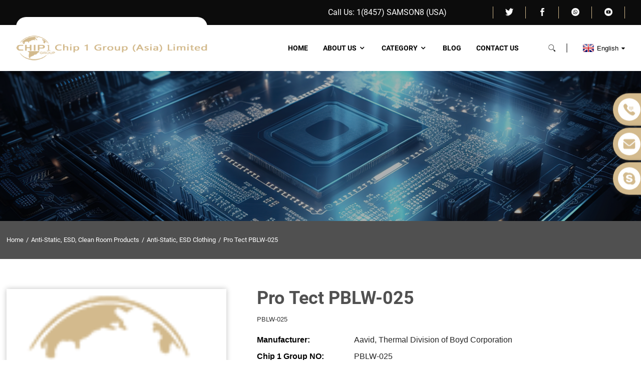

--- FILE ---
content_type: text/html; charset=utf-8
request_url: https://www.chip1-vip.com/productdetail/pro-tect-pblw-025-14043905
body_size: 7819
content:
<!DOCTYPE html>
<html>
<head>
<!-- Google tag (gtag.js) -->
<script async src="https://www.googletagmanager.com/gtag/js?id=G-W6CH2KDNT5"></script>
<script>
  window.dataLayer = window.dataLayer || [];
  function gtag(){dataLayer.push(arguments);}
  gtag('js', new Date());

  gtag('config', 'G-W6CH2KDNT5');
</script>


    <meta http-equiv="Content-Type" content="text/html; charset=utf-8">
    <title>Pro Tect PBLW-025 - Aavid, Thermal Division of Boyd Corporation Anti-Static, ESD Clothing - Independent Distributor Of Comprehensive Electronic Components - Chip 1 Group</title>
    <meta name="viewport" content="width=device-width, initial-scale=1, minimum-scale=1, maximum-scale=1">
    <base href="/"/>
    <link rel="stylesheet" type="text/css" href="/catalog/view/theme/default/stylesheet/template/style.css">
    <link rel="stylesheet" type="text/css" href="/catalog/view/theme/default/stylesheet/template/public.css">
    <link href="/catalog/view/javascript/bootstrap/css/bootstrap.min.css" rel="stylesheet" media="screen"/>
                <meta name="description" content="Aavid, Thermal Division of Boyd Corporation Pro Tect PBLW-025 Anti-Static, ESD Clothing available at Pro Tect PBLW-025. View detailed Independent Distributor Of Comprehensive Electronic Components - Chip 1 Group datasheet, pricing and stock status. Order online or contact us."/>
                <meta name="keywords" content="Pro Tect PBLW-025,Aavid, Thermal Division of Boyd Corporation Pro Tect PBLW-025,Pro Tect PBLW-025 Anti-Static, ESD Clothing,buy Anti-Static, ESD Clothing,Anti-Static, ESD Clothing for sell,Anti-Static, ESD Clothing"/>
                    
   <script src="/catalog/view/theme/default/stylesheet/template/js/jquery.min.js"></script>
    <script src="/catalog/view/javascript/bootstrap/js/bootstrap.min.js" type="text/javascript"></script>

    <script src="/catalog/view/javascript/format_layout.js" type="text/javascript"></script>
    <!-- Matomo -->
<script>
  var _paq = window._paq = window._paq || [];
  /* tracker methods like "setCustomDimension" should be called before "trackPageView" */
  _paq.push(['trackPageView']);
  _paq.push(['enableLinkTracking']);
  (function() {
    var u="//www.chip1-vip.com/matomo/";
    _paq.push(['setTrackerUrl', u+'matomo.php']);
    _paq.push(['setSiteId', '1']);
    var d=document, g=d.createElement('script'), s=d.getElementsByTagName('script')[0];
    g.async=true; g.src=u+'matomo.js'; s.parentNode.insertBefore(g,s);
  })();
</script>
<!-- End Matomo Code -->

</head>
<body>
  <div class="container">
 <!-- web_head start -->
    <header class="web_head index_web_head index_main_header">
      <div class="header_top">
        <div class="Gai-layout flex_row">
          <div class="header_row flex_row">
            <div class="headerTop_Text">
              <p>Call Us: 1(8457) SAMSON8 (USA)</p>
            </div>
            <ul class="header_row flex_row">
              <li><a target="_blank" href=""><img src="/catalog/view/theme/default/image/sns01.png" alt="Twitter"></a></li>
              <li><a target="_blank" href=""><img src="/catalog/view/theme/default/image/sns02.png" alt="facebook"></a></li>
              <li><a target="_blank" href=""><img src="/catalog/view/theme/default/image/sns03.png" alt="WhatsApp"></a></li>
              <li><a target="_blank" href=""><img src="/catalog/view/theme/default/image/sns04.png" alt="YouTube"></a></li>
            </ul>
          </div>
        </div>
      </div>
      <div class="head_layout Gai-layout">
        <figure class="logo"><a href="/"><img src="/image/catalog/banner/pic_01.png" alt="logo"></a></figure>
        <div class="head_flex">
          <nav class="nav_wrap">
            <ul class="head_nav">
               <nav class="nav_wrap"><ul class="head_nav"><li><a href="/">Home</a></li><li><a href="/about-chip1">About Us</a><ul class="sub-menu"><li><a href="/about-chip1">Company Profile</a></li><li><a href="/why-choose-us">Why Choose Us</a></li></ul></li><li class="has-child" id="top_onelevel_menu"><a href="/category-all">Category</a></li><li><a href="/blogs">Blog</a></li><li><a href="/contact-us">Contact Us</a></li></ul></nav> 
            </ul>
          </nav>
          <!--  -->
          <div id="btn-search" class="btn--search"></div>
          <!--change-language-->
          <div class="change-language ensemble">
            <div class="change-language-title medium-title">
              <div class="language-flag language-flag-en"><a title="English" href="javascript:;"> <b
                    class="country-flag"></b> <span>English</span> </a> </div>
            </div>
            <div class="change-language-cont sub-content"></div>
          </div>
          <!--change-language-->
        </div>
      </div>
    </header>
    <!--// web_head end -->
<!-- sys_sub_head -->
<section class="sys_sub_head">
    <div class="head_bn_item">
        <img src="/catalog/view/theme/default/stylesheet/template/img/demo/banner_page.png" alt="banner_page">
    </div>
    <section class="path_bar">
        <ul class="layout">
                        <li ><a href="/">Home</a></li>
                        <li ><a href="/anti-static-esd-clean-room-products">Anti-Static, ESD, Clean Room Products</a></li>
                        <li ><a href="/anti-static-esd-clean-room-products/anti-static-esd-clothing">Anti-Static, ESD Clothing</a></li>
                        <li class="nav_current"><a href="/productdetail/pro-tect-pblw-025-14043905">Pro Tect PBLW-025</a></li>
                        
        </ul>
    </section>
</section>

<!-- page-layout start -->
<section class="web_main page_main product_main">
    <div class="layout">
        <!-- product info -->
        <div class="product-intro">
            <div class="product-view">
                <div class="product-image"> <a class="cloud-zoom" id="zoom1" data-zoom="adjustX:0, adjustY:0"
                                               href="/product/product/download?url=VnU1V3ptQ3JZTU5PTEpIMFRKRkh4VDNkOHc1aUROcTNDbEZYVWxQOTQ0Qm14QmpKamQwY2tXZHVrTjNtZFdnSVQzRTJObTgraURuZE4zMjdtaHJaLzF6VEd2OHFTd0JCQStobm1iWEs2dGM9" title=""> <img src="/product/product/download?url=VnU1V3ptQ3JZTU5PTEpIMFRKRkh4VDNkOHc1aUROcTNDbEZYVWxQOTQ0Qm14QmpKamQwY2tXZHVrTjNtZFdnSVQzRTJObTgraURuZE4zMjdtaHJaLzF6VEd2OHFTd0JCQStobm1iWEs2dGM9" onerror="this.src='/image/no_image.png'" itemprop="image" title="" alt="pro_img" style="width:100%" /></a> </div>
                <div class="image-additional-wrap">
                    <div class="image-additional">
                        <ul class="swiper-wrapper">
                                                        <li class="swiper-slide image-item"> <a class="cloud-zoom-gallery item" href="/product/product/download?url=VnU1V3ptQ3JZTU5PTEpIMFRKRkh4VDNkOHc1aUROcTNDbEZYVWxQOTQ0Qm14QmpKamQwY2tXZHVrTjNtZFdnSVQzRTJObTgraURuZE4zMjdtaHJaLzF6VEd2OHFTd0JCQStobm1iWEs2dGM9" data-zoom="useZoom:zoom1, smallImage:/product/product/download?url=VnU1V3ptQ3JZTU5PTEpIMFRKRkh4VDNkOHc1aUROcTNDbEZYVWxQOTQ0Qm14QmpKamQwY2tXZHVrTjNtZFdnSVQzRTJObTgraURuZE4zMjdtaHJaLzF6VEd2OHFTd0JCQStobm1iWEs2dGM9" title="Pro Tect PBLW-025"><img src="/product/product/download?url=VnU1V3ptQ3JZTU5PTEpIMFRKRkh4VDNkOHc1aUROcTNDbEZYVWxQOTQ0Qm14QmpKamQwY2tXZHVrTjNtZFdnSVQzRTJObTgraURuZE4zMjdtaHJaLzF6VEd2OHFTd0JCQStobm1iWEs2dGM9" title="Pro Tect PBLW-025" alt="Pro Tect PBLW-025" onerror="this.src='/image/placeholder.png'"/></a> </li>
                                                    </ul>
                        <div class="swiper-pagination swiper-pagination-white"></div>
                    </div>
                    <div class="swiper-button-next swiper-button-white"></div>
                    <div class="swiper-button-prev swiper-button-white"></div>
                </div>
            </div>
            <div class="product-summary">
                <h1 class="page_title">Pro Tect PBLW-025</h1>
                <div class="product-meta">
                    <p>PBLW-025</p>
                    <br>
                    <ul>
                        <li><em><strong>Manufacturer: </strong></em> <span class="item-val">Aavid, Thermal Division of Boyd Corporation</span></li>
                        <li><em><strong>Chip 1 Group NO:</strong></em> <span class="item-val">PBLW-025</span></li>
                            <li><em><strong>Price:</strong></em> <span class="item-val">$23.64</span></li>
                        <li><em><strong>Datasheet: </strong></em> <span class="item-val">-</span></li>
                        <!--<li><em><strong>Stock:</strong></em> <span class="item-val">10</span></li>-->
                        <li><em><strong>Description:</strong></em> <span class="item-val">PBLW-025(Kg)</span></li>
                    </ul>
                </div>
                <div class="inquirydes" >If you need to check our product or price list, please leave your email and we will contact you within 24 hours. Clicking on the website skype will result in a faster response! 
                <div class="inquirydes1" >
                 <li><span class="skype" ><a href="skype:sales@chip1-vip.com?chat">Skype:sales@chip1-vip.com</a>/</span><span class="email">Email:<a href="mailto:sales@chip1-vip.com">sales@chip1-vip.com</a></span></li>
                  
             
                </div>
               
                </div>
                

                <div class="learn_more products"><a href="javascript:;" class="sys_btn sys_btn_wave"><em class="btn_wave_circle desplode-circleS"></em>Inquiry Now</a></div>
                 
            </div>
        </div>

        <!-- product-detail -->
        <div class="tab-content-wrap product-detail">
            <div class="gm-sep tab-title-bar detail-tabs">
                <h2 class="tab-title title current"><span>Details</span></h2>
                <h2 class="tab-title title"><span>Tags</span></h2>
            </div>
            <div class="tab-panel-wrap">
                <div class="tab-panel disabled">
                    <div class="tab-panel-content entry">
                                                <div class="fl-rich-text">
                            <table class="tt">
                                <tbody>
                                <tr class="firstRow">
                                    <th colspan="2"><strong>Parameters</strong></th>
                                </tr>
                                                                                                            <tr>
                                            <th>Mfr</th>
                                            <td>Pro Tect</td>
                                        </tr>
                                                                            <tr>
                                            <th>Series</th>
                                            <td>-</td>
                                        </tr>
                                                                            <tr>
                                            <th>Package</th>
                                            <td>Box</td>
                                        </tr>
                                                                            <tr>
                                            <th>Product Status</th>
                                            <td>Active</td>
                                        </tr>
                                                                            <tr>
                                            <th>Clothing Type</th>
                                            <td>Bootie</td>
                                        </tr>
                                                                            <tr>
                                            <th>Size</th>
                                            <td>-</td>
                                        </tr>
                                                                            <tr>
                                            <th>Color</th>
                                            <td>Blue</td>
                                        </tr>
                                                                            <tr>
                                            <th>RoHS Status</th>
                                            <td>RoHS non-compliant</td>
                                        </tr>
                                                                            <tr>
                                            <th>Moisture Sensitivity Level (MSL)</th>
                                            <td>1  (Unlimited)</td>
                                        </tr>
                                                                            <tr>
                                            <th>REACH Status</th>
                                            <td>REACH Affected</td>
                                        </tr>
                                                                            <tr>
                                            <th>HTSUS</th>
                                            <td>0000.00.0000</td>
                                        </tr>
                                                                            <tr>
                                            <th>Standard Package</th>
                                            <td>1</td>
                                        </tr>
                                                                                                    </tbody>
                            </table>
                        </div>
                                                <div class="product_detail">Bootie Blue</div>
                    </div>
                </div>
                <div class="tab-panel disabled entry">
                    <div class="tab-panel-content">
                        <ul>
                                            </ul></div>
                </div>
            </div>
        </div>
        <!-- RELATED PRODUCTS -->
        
        <!-- inquiry form -->
       
            <!-- <script type="text/javascript" src="https://www.globalso.site/php/app.php?widget-init-inline.js"></script> -->
            <div id="tab-review">
              <script type="text/javascript" src="//formcs.globalso.com/form/generate.js?id=1540"></script>
                </div>
            
        </div>
    
</section>
<script type="text/javascript">
    $('#review').delegate('.pagination a', 'click', function (e) {
        e.preventDefault();

        $('#review').fadeOut('slow');

        $('#review').load(this.href);

        $('#review').fadeIn('slow');
    });

    $('#review').load('index.php?route=product/product/review&product_id=14043905');

    $('#button-review').on('click', function () {
        $.ajax({
            url: 'index.php?route=product/product/write&product_id=14043905',
            type: 'post',
            dataType: 'json',
            data: $("#form-review").serialize(),
            beforeSend: function () {
                $('#button-review').button('loading');
            },
            complete: function () {
                $('#button-review').button('reset');
            },
            success: function (json) {
                $('.alert-dismissible').remove();

                if (json['error']) {
                    $('#review').after(
                        '<div class="alert alert-danger alert-dismissible"><i class="fa fa-exclamation-circle"></i> ' +
                        json['error'] + '</div>');
                }

                if (json['success']) {
                    $('#review').after(
                        '<div class="alert alert-success alert-dismissible"><i class="fa fa-check-circle"></i> ' +
                        json['success'] + '</div>');

                    $('input[name=\'name\']').val('');
                    $('textarea[name=\'text\']').val('');
                    $('input[name=\'rating\']:checked').prop('checked', false);
                }
            }
        });
    });
    //-->
</script>
   <!-- web_footer start -->

      <!-- web_footer start -->
    <footer class="web_footer Gai_main_footers">
      <div class="Gai_footer_top">
        <div class="Gai-layout">
          <div class="Gai_footer_Toptext">
            <h2>WELCOME TO INQUIRE</h2>
            <p>Nothing is better than holding it in your hand! Click on the right to send us an email
              to learn more about your products.</p>
            <button type="button" class="Gai_fot_btn">INQUIRY NOW</button>
          </div>
          <ul class="Gai_bule">
            <li class="_icons1 _icons"></li>
            <li class="_icons2 _icons"></li>
            <li class="_icons3 _icons"></li>
            <li class="_icons4 _icons"></li>
            <li class="_icons5 _icons"></li>
            <li class="_icons6 _icons"></li>
          </ul>
        </div>
      </div>
      <div class="Gai_footer_server Gai-layout">
        <div class="data_item item_one">
          <div class="fotItem_logos"><img src="/catalog/view/theme/default/image/pic_25.png" alt="pic_25"></div>
          <ul class="flex_row">
            <li><a target="_blank" href=""><img src="/catalog/view/theme/default/image/flex_row1.png" alt="whatsapp"></a></li>
            <li><a target="_blank" href=""><img src="/catalog/view/theme/default/image/flex_row2.png" alt="YouTube"></a></li>
            <li><a target="_blank" href=""><img src="/catalog/view/theme/default/image/flex_row3.png" alt="Facebook"></a></li>
            <li><a target="_blank" href=""><img src="/catalog/view/theme/default/image/flex_row4.png" alt="Twitter"></a></li>
          </ul>
        </div>
        <div class="data_item item_two">
          <div class="Gai_fot_title">
            <h2>Home</h2>
          </div>
          <ul class="Gai_fot_flex">
            <li><a href="/about-us">About Us</a></li>
            <li><a href="/blogs">Blog</a></li>
            <li><a href="/why-choose-us">why Choose Us</a></li>
            <li><a href="/information/contact">contact Us</a></li>
          </ul>
        </div>
        <div class="data_item item_three">
          <div class="Gai_fot_title">
            <h2>Product</h2>
          </div>
          <ul class="Gai_fot_flex">
            <li><a href="/integrated-circuits-ics">lntegrated Circuits (Ics)</a></li>
            <li><a href="/connectors-interconnects">Connectors interconnects</a></li>
            <li><a href="/capacitors">Capacitors</a></li>
            <li><a href="/sensors-transducers">Sensors Transducers</a></li>
          </ul>
        </div>
        <div class="data_item item_four">
          <div class="Gai_fot_title">
            <h2>Contact</h2>
          </div>
          <ul class="Gai_fot_flex">
            <li class="Gai_Phone"><a href="tel:0755-82564055">TEL: 0755-82564055</a></li>
            <li class="Gai_emil"><a href="mailto:sales@chip1-vip.com">Mail: Sales@Chip1-vip.com</a></li>
            <li class="Gai_dress">Address:5408A,54th floor, Saiga Plaza,No.1002Huagiang North Road, Huagiang North Street,Futian District, Shenzhen
City, Guangdong Province, China</li>
          </ul>
        </div>
      </div>
      <div class="Gai_footer_bottoms Gai-layout"><p>Copyright@Chip 1 Group(Asia)Limited.-<a href="https://www.chip1-vip.com/sitemap.xml" target="_blank">sitemap</a></p></div>
    </footer>
    <!--// web_footer end -->

   </div>
   <!--// container end -->
   <!-- aside -->
   
   
   <ul class="right_nav" style="overflow: hidden;">

    <li style="right: -75px;">
         <div class="iconBox oln_ser"> 
             <img src="/catalog/view/theme/default/stylesheet/img/tel.png" alt="tel">
            <h4>Phone</h4>
         </div>
         <div class="hideBox" style="display: none; opacity: 1;">
            <div class="hb">
               <h5>Tel</h5>
               <div class="fonttalk">
                    <p><a href="tel:0755-82564055">0755-82564055</a></p>                                    </div>
               <div class="fonttalk">
                    
               </div>
            </div>
         </div>
      </li>
      <li style="right: -75px;">
         <div class="iconBox oln_ser"> 
             <img src="/catalog/view/theme/default/stylesheet/img/email.png" alt="email">
            <h4>E-mail</h4>
         </div>
         <div class="hideBox" style="display: none; opacity: 1;">
            <div class="hb">
               <h5>E-mail</h5>
               <div class="fonttalk">
                    <p><a href="mailto:sales@chip1-vip.com">sales@chip1-vip.com</a></p>                                  </div>
               <div class="fonttalk">
                    
               </div>
            </div>
         </div>
      </li>
        <li style="right: -75px;">
         <div class="iconBox">
            <img src="/catalog/view/theme/default/stylesheet/img/skype.png" alt="whatsapp">
            <h4>Skype&nbsp;&nbsp;&nbsp;&nbsp;&nbsp;</h4>
         </div>
         <div class="hideBox" style="display: none; opacity: 1;">
           <div class="hb">
               <h5>Skype</h5>
               <div class="fonttalk">
                 <p><a href="skype:sales@chip1-vip.com?chat">sales@chip1-vip.com</a></p>                                
                 <img src="//cdn.globalso.com/dynamic-eq/style/global/img/demo/45.png" style="display:none;" alt="fonttalk">
               </div>
               <div class="fonttalk">
                    
               </div>
            </div>
         </div>
      </li>

        
       

   </ul>
   
   <!-- aside end -->
   <div class="inquiry-pop-bd">
       <div class="inquiry-pop"><i class="ico-close-pop" onclick="hideMsgPop();"></i>
         <script type="text/javascript" src="//formcs.globalso.com/form/generate.js?id=1540"></script>
       </div>
   </div>

   <div class="web-search"> <b id="btn-search-close" class="btn--search-close"></b>
       <div style=" width:100%">
           <div class="head-search">
              <form class="" action="/product/search" method="get">
                   <input class="search-ipt" name="search" placeholder="Start Typing..."  value=""/>
                   <button class="search-btn" type="submit"></button>
                   <span class="search-attr">Hit enter to search or ESC to close</span>
               </form>
            
           </div>
       </div>
   </div>
  
<script src="/catalog/view/theme/default/stylesheet/template/js/common.js"></script>

   <ul class="prisna-wp-translate-seo notranslate" id="prisna-translator-seo">
              <li class="language-flag language-flag-en"> <a title="English" href="javascript:changeLanguage('en');"> <b class="country-flag"></b>
               <span>English</span> </a> </li>
              <li class="language-flag language-flag-fr"> <a title="French" href="javascript:changeLanguage('fr');"> <b class="country-flag"></b>
               <span>French</span> </a> </li>
              <li class="language-flag language-flag-de"> <a title="German" href="javascript:changeLanguage('de');"> <b class="country-flag"></b>
               <span>German</span> </a> </li>
              <li class="language-flag language-flag-pt"> <a title="Portuguese" href="javascript:changeLanguage('pt');"> <b class="country-flag"></b>
               <span>Portuguese</span> </a> </li>
              <li class="language-flag language-flag-es"> <a title="Spanish" href="javascript:changeLanguage('es');"> <b class="country-flag"></b>
               <span>Spanish</span> </a> </li>
              <li class="language-flag language-flag-ru"> <a title="Russian" href="javascript:changeLanguage('ru');"> <b class="country-flag"></b>
               <span>Russian</span> </a> </li>
              <li class="language-flag language-flag-ja"> <a title="Japanese" href="javascript:changeLanguage('ja');"> <b class="country-flag"></b>
               <span>Japanese</span> </a> </li>
              <li class="language-flag language-flag-ko"> <a title="Korean" href="javascript:changeLanguage('ko');"> <b class="country-flag"></b>
               <span>Korean</span> </a> </li>
              <li class="language-flag language-flag-ar"> <a title="Arabic" href="javascript:changeLanguage('ar');"> <b class="country-flag"></b>
               <span>Arabic</span> </a> </li>
              <li class="language-flag language-flag-ga"> <a title="Irish" href="javascript:changeLanguage('ga');"> <b class="country-flag"></b>
               <span>Irish</span> </a> </li>
              <li class="language-flag language-flag-el"> <a title="Greek" href="javascript:changeLanguage('el');"> <b class="country-flag"></b>
               <span>Greek</span> </a> </li>
              <li class="language-flag language-flag-tr"> <a title="Turkish" href="javascript:changeLanguage('tr');"> <b class="country-flag"></b>
               <span>Turkish</span> </a> </li>
              <li class="language-flag language-flag-it"> <a title="Italian" href="javascript:changeLanguage('it');"> <b class="country-flag"></b>
               <span>Italian</span> </a> </li>
              <li class="language-flag language-flag-da"> <a title="Danish" href="javascript:changeLanguage('da');"> <b class="country-flag"></b>
               <span>Danish</span> </a> </li>
              <li class="language-flag language-flag-ro"> <a title="Romanian" href="javascript:changeLanguage('ro');"> <b class="country-flag"></b>
               <span>Romanian</span> </a> </li>
              <li class="language-flag language-flag-id"> <a title="Indonesian" href="javascript:changeLanguage('id');"> <b class="country-flag"></b>
               <span>Indonesian</span> </a> </li>
              <li class="language-flag language-flag-cs"> <a title="Czech" href="javascript:changeLanguage('cs');"> <b class="country-flag"></b>
               <span>Czech</span> </a> </li>
              <li class="language-flag language-flag-af"> <a title="Afrikaans" href="javascript:changeLanguage('af');"> <b class="country-flag"></b>
               <span>Afrikaans</span> </a> </li>
              <li class="language-flag language-flag-sv"> <a title="Swedish" href="javascript:changeLanguage('sv');"> <b class="country-flag"></b>
               <span>Swedish</span> </a> </li>
              <li class="language-flag language-flag-pl"> <a title="Polish" href="javascript:changeLanguage('pl');"> <b class="country-flag"></b>
               <span>Polish</span> </a> </li>
              <li class="language-flag language-flag-eu"> <a title="Basque" href="javascript:changeLanguage('eu');"> <b class="country-flag"></b>
               <span>Basque</span> </a> </li>
              <li class="language-flag language-flag-ca"> <a title="Catalan" href="javascript:changeLanguage('ca');"> <b class="country-flag"></b>
               <span>Catalan</span> </a> </li>
              <li class="language-flag language-flag-eo"> <a title="Esperanto" href="javascript:changeLanguage('eo');"> <b class="country-flag"></b>
               <span>Esperanto</span> </a> </li>
              <li class="language-flag language-flag-hi"> <a title="Hindi" href="javascript:changeLanguage('hi');"> <b class="country-flag"></b>
               <span>Hindi</span> </a> </li>
              <li class="language-flag language-flag-lo"> <a title="Lao" href="javascript:changeLanguage('lo');"> <b class="country-flag"></b>
               <span>Lao</span> </a> </li>
              <li class="language-flag language-flag-sq"> <a title="Albanian" href="javascript:changeLanguage('sq');"> <b class="country-flag"></b>
               <span>Albanian</span> </a> </li>
              <li class="language-flag language-flag-am"> <a title="Amharic" href="javascript:changeLanguage('am');"> <b class="country-flag"></b>
               <span>Amharic</span> </a> </li>
              <li class="language-flag language-flag-hy"> <a title="Armenian" href="javascript:changeLanguage('hy');"> <b class="country-flag"></b>
               <span>Armenian</span> </a> </li>
              <li class="language-flag language-flag-az"> <a title="Azerbaijani" href="javascript:changeLanguage('az');"> <b class="country-flag"></b>
               <span>Azerbaijani</span> </a> </li>
              <li class="language-flag language-flag-be"> <a title="Belarusian" href="javascript:changeLanguage('be');"> <b class="country-flag"></b>
               <span>Belarusian</span> </a> </li>
              <li class="language-flag language-flag-bn"> <a title="Bengali" href="javascript:changeLanguage('bn');"> <b class="country-flag"></b>
               <span>Bengali</span> </a> </li>
              <li class="language-flag language-flag-bs"> <a title="Bosnian" href="javascript:changeLanguage('bs');"> <b class="country-flag"></b>
               <span>Bosnian</span> </a> </li>
              <li class="language-flag language-flag-bg"> <a title="Bulgarian" href="javascript:changeLanguage('bg');"> <b class="country-flag"></b>
               <span>Bulgarian</span> </a> </li>
              <li class="language-flag language-flag-ceb"> <a title="Cebuano" href="javascript:changeLanguage('ceb');"> <b class="country-flag"></b>
               <span>Cebuano</span> </a> </li>
              <li class="language-flag language-flag-ny"> <a title="Chichewa" href="javascript:changeLanguage('ny');"> <b class="country-flag"></b>
               <span>Chichewa</span> </a> </li>
              <li class="language-flag language-flag-co"> <a title="Corsican" href="javascript:changeLanguage('co');"> <b class="country-flag"></b>
               <span>Corsican</span> </a> </li>
              <li class="language-flag language-flag-hr"> <a title="Croatian" href="javascript:changeLanguage('hr');"> <b class="country-flag"></b>
               <span>Croatian</span> </a> </li>
              <li class="language-flag language-flag-nl"> <a title="Dutch" href="javascript:changeLanguage('nl');"> <b class="country-flag"></b>
               <span>Dutch</span> </a> </li>
              <li class="language-flag language-flag-et"> <a title="Estonian" href="javascript:changeLanguage('et');"> <b class="country-flag"></b>
               <span>Estonian</span> </a> </li>
              <li class="language-flag language-flag-tl"> <a title="Filipino" href="javascript:changeLanguage('tl');"> <b class="country-flag"></b>
               <span>Filipino</span> </a> </li>
              <li class="language-flag language-flag-fi"> <a title="Finnish" href="javascript:changeLanguage('fi');"> <b class="country-flag"></b>
               <span>Finnish</span> </a> </li>
              <li class="language-flag language-flag-fy"> <a title="Frisian" href="javascript:changeLanguage('fy');"> <b class="country-flag"></b>
               <span>Frisian</span> </a> </li>
              <li class="language-flag language-flag-gl"> <a title="Galician" href="javascript:changeLanguage('gl');"> <b class="country-flag"></b>
               <span>Galician</span> </a> </li>
              <li class="language-flag language-flag-ka"> <a title="Georgian" href="javascript:changeLanguage('ka');"> <b class="country-flag"></b>
               <span>Georgian</span> </a> </li>
              <li class="language-flag language-flag-gu"> <a title="Gujarati" href="javascript:changeLanguage('gu');"> <b class="country-flag"></b>
               <span>Gujarati</span> </a> </li>
              <li class="language-flag language-flag-ht"> <a title="Haitian" href="javascript:changeLanguage('ht');"> <b class="country-flag"></b>
               <span>Haitian</span> </a> </li>
              <li class="language-flag language-flag-ha"> <a title="Hausa" href="javascript:changeLanguage('ha');"> <b class="country-flag"></b>
               <span>Hausa</span> </a> </li>
              <li class="language-flag language-flag-haw"> <a title="Hawaiian" href="javascript:changeLanguage('haw');"> <b class="country-flag"></b>
               <span>Hawaiian</span> </a> </li>
              <li class="language-flag language-flag-iw"> <a title="Hebrew" href="javascript:changeLanguage('iw');"> <b class="country-flag"></b>
               <span>Hebrew</span> </a> </li>
              <li class="language-flag language-flag-hmn"> <a title="Hmong" href="javascript:changeLanguage('hmn');"> <b class="country-flag"></b>
               <span>Hmong</span> </a> </li>
              <li class="language-flag language-flag-hu"> <a title="Hungarian" href="javascript:changeLanguage('hu');"> <b class="country-flag"></b>
               <span>Hungarian</span> </a> </li>
              <li class="language-flag language-flag-is"> <a title="Icelandic" href="javascript:changeLanguage('is');"> <b class="country-flag"></b>
               <span>Icelandic</span> </a> </li>
              <li class="language-flag language-flag-ig"> <a title="Igbo" href="javascript:changeLanguage('ig');"> <b class="country-flag"></b>
               <span>Igbo</span> </a> </li>
              <li class="language-flag language-flag-jw"> <a title="Javanese" href="javascript:changeLanguage('jw');"> <b class="country-flag"></b>
               <span>Javanese</span> </a> </li>
              <li class="language-flag language-flag-kn"> <a title="Kannada" href="javascript:changeLanguage('kn');"> <b class="country-flag"></b>
               <span>Kannada</span> </a> </li>
              <li class="language-flag language-flag-kk"> <a title="Kazakh" href="javascript:changeLanguage('kk');"> <b class="country-flag"></b>
               <span>Kazakh</span> </a> </li>
              <li class="language-flag language-flag-km"> <a title="Khmer" href="javascript:changeLanguage('km');"> <b class="country-flag"></b>
               <span>Khmer</span> </a> </li>
              <li class="language-flag language-flag-ku"> <a title="Kurdish" href="javascript:changeLanguage('ku');"> <b class="country-flag"></b>
               <span>Kurdish</span> </a> </li>
              <li class="language-flag language-flag-ky"> <a title="Kyrgyz" href="javascript:changeLanguage('ky');"> <b class="country-flag"></b>
               <span>Kyrgyz</span> </a> </li>
              <li class="language-flag language-flag-la"> <a title="Latin" href="javascript:changeLanguage('la');"> <b class="country-flag"></b>
               <span>Latin</span> </a> </li>
              <li class="language-flag language-flag-lv"> <a title="Latvian" href="javascript:changeLanguage('lv');"> <b class="country-flag"></b>
               <span>Latvian</span> </a> </li>
              <li class="language-flag language-flag-lt"> <a title="Lithuanian" href="javascript:changeLanguage('lt');"> <b class="country-flag"></b>
               <span>Lithuanian</span> </a> </li>
              <li class="language-flag language-flag-lb"> <a title="Luxembou.." href="javascript:changeLanguage('lb');"> <b class="country-flag"></b>
               <span>Luxembou..</span> </a> </li>
              <li class="language-flag language-flag-mk"> <a title="Macedonian" href="javascript:changeLanguage('mk');"> <b class="country-flag"></b>
               <span>Macedonian</span> </a> </li>
              <li class="language-flag language-flag-mg"> <a title="Malagasy" href="javascript:changeLanguage('mg');"> <b class="country-flag"></b>
               <span>Malagasy</span> </a> </li>
              <li class="language-flag language-flag-ms"> <a title="Malay" href="javascript:changeLanguage('ms');"> <b class="country-flag"></b>
               <span>Malay</span> </a> </li>
              <li class="language-flag language-flag-ml"> <a title="Malayalam" href="javascript:changeLanguage('ml');"> <b class="country-flag"></b>
               <span>Malayalam</span> </a> </li>
              <li class="language-flag language-flag-mt"> <a title="Maltese" href="javascript:changeLanguage('mt');"> <b class="country-flag"></b>
               <span>Maltese</span> </a> </li>
              <li class="language-flag language-flag-mi"> <a title="Maori" href="javascript:changeLanguage('mi');"> <b class="country-flag"></b>
               <span>Maori</span> </a> </li>
              <li class="language-flag language-flag-mr"> <a title="Marathi" href="javascript:changeLanguage('mr');"> <b class="country-flag"></b>
               <span>Marathi</span> </a> </li>
              <li class="language-flag language-flag-mn"> <a title="Mongolian" href="javascript:changeLanguage('mn');"> <b class="country-flag"></b>
               <span>Mongolian</span> </a> </li>
              <li class="language-flag language-flag-my"> <a title="Burmese" href="javascript:changeLanguage('my');"> <b class="country-flag"></b>
               <span>Burmese</span> </a> </li>
              <li class="language-flag language-flag-ne"> <a title="Nepali" href="javascript:changeLanguage('ne');"> <b class="country-flag"></b>
               <span>Nepali</span> </a> </li>
              <li class="language-flag language-flag-no"> <a title="Norwegian" href="javascript:changeLanguage('no');"> <b class="country-flag"></b>
               <span>Norwegian</span> </a> </li>
              <li class="language-flag language-flag-ps"> <a title="Pashto" href="javascript:changeLanguage('ps');"> <b class="country-flag"></b>
               <span>Pashto</span> </a> </li>
              <li class="language-flag language-flag-fa"> <a title="Persian" href="javascript:changeLanguage('fa');"> <b class="country-flag"></b>
               <span>Persian</span> </a> </li>
              <li class="language-flag language-flag-pa"> <a title="Punjabi" href="javascript:changeLanguage('pa');"> <b class="country-flag"></b>
               <span>Punjabi</span> </a> </li>
              <li class="language-flag language-flag-sr"> <a title="Serbian" href="javascript:changeLanguage('sr');"> <b class="country-flag"></b>
               <span>Serbian</span> </a> </li>
              <li class="language-flag language-flag-st"> <a title="Sesotho" href="javascript:changeLanguage('st');"> <b class="country-flag"></b>
               <span>Sesotho</span> </a> </li>
              <li class="language-flag language-flag-si"> <a title="Sinhala" href="javascript:changeLanguage('si');"> <b class="country-flag"></b>
               <span>Sinhala</span> </a> </li>
              <li class="language-flag language-flag-sk"> <a title="Slovak" href="javascript:changeLanguage('sk');"> <b class="country-flag"></b>
               <span>Slovak</span> </a> </li>
              <li class="language-flag language-flag-sl"> <a title="Slovenian" href="javascript:changeLanguage('sl');"> <b class="country-flag"></b>
               <span>Slovenian</span> </a> </li>
              <li class="language-flag language-flag-so"> <a title="Somali" href="javascript:changeLanguage('so');"> <b class="country-flag"></b>
               <span>Somali</span> </a> </li>
              <li class="language-flag language-flag-sm"> <a title="Samoan" href="javascript:changeLanguage('sm');"> <b class="country-flag"></b>
               <span>Samoan</span> </a> </li>
              <li class="language-flag language-flag-gd"> <a title="Scots Gaelic" href="javascript:changeLanguage('gd');"> <b class="country-flag"></b>
               <span>Scots Gaelic</span> </a> </li>
              <li class="language-flag language-flag-sn"> <a title="Shona" href="javascript:changeLanguage('sn');"> <b class="country-flag"></b>
               <span>Shona</span> </a> </li>
              <li class="language-flag language-flag-sd"> <a title="Sindhi" href="javascript:changeLanguage('sd');"> <b class="country-flag"></b>
               <span>Sindhi</span> </a> </li>
              <li class="language-flag language-flag-su"> <a title="Sundanese" href="javascript:changeLanguage('su');"> <b class="country-flag"></b>
               <span>Sundanese</span> </a> </li>
              <li class="language-flag language-flag-sw"> <a title="Swahili" href="javascript:changeLanguage('sw');"> <b class="country-flag"></b>
               <span>Swahili</span> </a> </li>
              <li class="language-flag language-flag-tg"> <a title="Tajik" href="javascript:changeLanguage('tg');"> <b class="country-flag"></b>
               <span>Tajik</span> </a> </li>
              <li class="language-flag language-flag-ta"> <a title="Tamil" href="javascript:changeLanguage('ta');"> <b class="country-flag"></b>
               <span>Tamil</span> </a> </li>
              <li class="language-flag language-flag-te"> <a title="Telugu" href="javascript:changeLanguage('te');"> <b class="country-flag"></b>
               <span>Telugu</span> </a> </li>
              <li class="language-flag language-flag-th"> <a title="Thai" href="javascript:changeLanguage('th');"> <b class="country-flag"></b>
               <span>Thai</span> </a> </li>
              <li class="language-flag language-flag-uk"> <a title="Ukrainian" href="javascript:changeLanguage('uk');"> <b class="country-flag"></b>
               <span>Ukrainian</span> </a> </li>
              <li class="language-flag language-flag-ur"> <a title="Urdu" href="javascript:changeLanguage('ur');"> <b class="country-flag"></b>
               <span>Urdu</span> </a> </li>
              <li class="language-flag language-flag-uz"> <a title="Uzbek" href="javascript:changeLanguage('uz');"> <b class="country-flag"></b>
               <span>Uzbek</span> </a> </li>
              <li class="language-flag language-flag-vi"> <a title="Vietnamese" href="javascript:changeLanguage('vi');"> <b class="country-flag"></b>
               <span>Vietnamese</span> </a> </li>
              <li class="language-flag language-flag-cy"> <a title="Welsh" href="javascript:changeLanguage('cy');"> <b class="country-flag"></b>
               <span>Welsh</span> </a> </li>
              <li class="language-flag language-flag-xh"> <a title="Xhosa" href="javascript:changeLanguage('xh');"> <b class="country-flag"></b>
               <span>Xhosa</span> </a> </li>
              <li class="language-flag language-flag-yi"> <a title="Yiddish" href="javascript:changeLanguage('yi');"> <b class="country-flag"></b>
               <span>Yiddish</span> </a> </li>
              <li class="language-flag language-flag-yo"> <a title="Yoruba" href="javascript:changeLanguage('yo');"> <b class="country-flag"></b>
               <span>Yoruba</span> </a> </li>
              <li class="language-flag language-flag-zu"> <a title="Zulu" href="javascript:changeLanguage('zu');"> <b class="country-flag"></b>
               <span>Zulu</span> </a> </li>
              <li class="language-flag language-flag-rw"> <a title="Kinyarwanda" href="javascript:changeLanguage('rw');"> <b class="country-flag"></b>
               <span>Kinyarwanda</span> </a> </li>
              <li class="language-flag language-flag-tt"> <a title="Tatar" href="javascript:changeLanguage('tt');"> <b class="country-flag"></b>
               <span>Tatar</span> </a> </li>
              <li class="language-flag language-flag-or"> <a title="Oriya" href="javascript:changeLanguage('or');"> <b class="country-flag"></b>
               <span>Oriya</span> </a> </li>
              <li class="language-flag language-flag-tk"> <a title="Turkmen" href="javascript:changeLanguage('tk');"> <b class="country-flag"></b>
               <span>Turkmen</span> </a> </li>
              <li class="language-flag language-flag-ug"> <a title="Uyghur" href="javascript:changeLanguage('ug');"> <b class="country-flag"></b>
               <span>Uyghur</span> </a> </li>
          </ul>
   
   </body>
   </html>

--- FILE ---
content_type: text/html; charset=utf-8
request_url: https://www.chip1-vip.com/common/menu/ajax
body_size: 384
content:
<ul class="sub-menu">
            <li><a href="/audio-products">Audio Products</a></li>
            <li><a href="/battery-products">Battery Products</a></li>
            <li><a href="/boxes-enclosures-racks">Boxes, Enclosures, Racks</a></li>
            <li><a href="/cable-assemblies">Cable Assemblies</a></li>
            <li><a href="/cables-wires">Cables, Wires</a></li>
            <li><a href="/cables-wires-management">Cables, Wires - Management</a></li>
            <li><a href="/capacitors">Capacitors</a></li>
            <li><a href="/circuit-protection">Circuit Protection</a></li>
            <li><a href="/computer-equipment">Computer Equipment</a></li>
            <li><a href="/connectors-interconnects">Connectors, Interconnects</a></li>
            <li><a href="/crystals-oscillators-resonators">Crystals, Oscillators, Resonators</a></li>
            <li><a href="/development-boards-kits-programmers">Development Boards, Kits, Programmers</a></li>
            <li><a href="/discrete-semiconductor-products">Discrete Semiconductor Products</a></li>
            <li><a href="/integrated-circuits-ics">Integrated Circuits (ICs)</a></li>
            <li><a href="/product/category/all">View More&nbsp;&gt;&gt;</a></li>
</ul>

--- FILE ---
content_type: text/css
request_url: https://www.chip1-vip.com/catalog/view/theme/default/stylesheet/template/style.css
body_size: 42473
content:

html { font-size: 625%; }
body { background: #FFF; font-size: 14px; }
body, html, h1, h2, h3, h4, h5, h6, p, ul, ol, li, dl, dt, dd, th, td, form, object, iframe, blockquote, pre, a, abbr, address, code, img, fieldset, form, label, figure { margin: 0; padding: 0; }
body, html, input, button, textarea { color: #212121; font-family: Arial; line-height: 1.5; }
body { background-color: #fff; }
article, aside, figcaption, figure, footer, header, main, nav, section { display: block; }
h1 { font-size: 20px; }
h2 { font-size: 18px; }
h3 { font-size: 16px; }
h4, h5 { font-size: 14px; }
img { width: 100%; max-width: 100%; border: none; vertical-align: middle; }
li { list-style: none; }
i, em { font-style: normal; }
a { color: #333; text-decoration: none; }
a:focus { outline: none; }
a:hover { color: #003B88; text-decoration: none; }
input[type="text"]:focus { outline: none; }
input[type="button"], input[type="reset"], input[type="submit"] { cursor: pointer; }
 input[type="reset"]::-moz-focus-inner, input[type="button"]::-moz-focus-inner, input[type="submit"]::-moz-focus-inner, input[type="file"] > input[type="button"]::-moz-focus-inner {
 padding: 0;
 border: none;
}
hr { margin: 15px 0 15px 0; height: 1px; border: none; border-top: 1px dashed #c1c1c1; }
a:active, select, input, textarea { outline: 0!important; -webkit-tap-highlight-color: rgba(0, 0, 0, 0); -webkit-tap-highlight-color: transparent; }
* { -webkit-box-sizing: border-box; -moz-box-sizing: border-box; box-sizing: border-box; outline: 0; -ms-box-sizing: border-box; -o-box-sizing: border-box; }
/*-------------------------------
			font start
			----------------------------------*/
@font-face { font-weight: normal; font-style: normal; font-family: 'fontawesome'; src: url("fonts/Font-Awesome/fontawesome-webfont.eot"); src: url("fonts/Font-Awesome/fontawesome-webfont.eot#iefix") format("embedded-opentype"), url("fonts/Font-Awesome/fontawesome-webfont.woff2") format("woff2"), url("fonts/Font-Awesome/fontawesome-webfont.woff") format("woff"), url("fonts/Font-Awesome/fontawesome-webfont.ttf") format("truetype"); font-display: fallback; }
@font-face { font-family: "Roboto-Regular"; font-style: normal; src: url(fonts/Roboto/Roboto-Regular.ttf) format("TrueType"); font-display: fallback; }
@font-face { font-family: "Roboto-Bold"; font-style: normal; src: url(fonts/Roboto/Roboto-Bold.ttf) format("TrueType"); font-display: fallback; }
@font-face { font-family: "Roboto-light"; font-style: normal; src: url(fonts/Roboto/Roboto-Light.ttf) format("TrueType"); font-display: fallback; }


@font-face { font-family: "ave-Regular"; font-style: normal; src: url(fonts/Avenir/Avenir-Black.otf) format("TrueType"); font-display: fallback; }
@font-face { font-family: "cabin-Regular"; font-style: normal; src: url(fonts/cabin/Cabin-Regular.ttf) format("TrueType"); font-display: fallback; }



/*-------------------------------
			font end
			----------------------------------*/
/* clear floating */
.clearfix:after, .layout:after, .sys_row:after, .web_main:after, .page_main:after, .nav_wrap .head_nav:after, .items_list ul:after, .product_items:after, .promote_list:after, .cate_items ul:after, .web_head .logo:after, .product-intro:after, .detail-tabs:after, .foot_items:after, .news_cell:after, .sys_row:after, .banner_navigate_button:after, .foor_service:after { clear: both; display: block; visibility: hidden; height: 0; content: ""; }
.clearfix, .layout, .sys_row, .clearfix, .layout, .sys_row, .flex_row, .web_main, .page_main, .nav_wrap .head_nav, .items_list ul, .product_items, .promote_list, .cate_items ul, .web_head .logo, .product-intro, .detail-tabs, .foot_items, .sys_row, .banner_navigate_button, .foor_service { *zoom: 1;
}
.clear { clear: both; }
/* layout */
body { position: absolute; top: 0; left: 0; overflow-x: hidden; width: 100%; min-width: 1200px; }
.layout {position: relative;margin: 0 auto;width: 1300px;}
.z9999 { z-index: 9999!important; }
.hide { display: none; }
/*gotop*/
.gotop { position: fixed; right: 50px; bottom: 50px; z-index: 99999; visibility: hidden; -webkit-box-sizing: content-box; box-sizing: content-box; width: 50px; height: 50px; background-color: #D3BA8D; background-clip: content-box; box-shadow: 0 0 8px rgba(0,0,0,.2); color: #ffffff; text-align: center; text-align: center; font-size: 18px; line-height: 50px; opacity: 0; cursor: pointer; -webkit-transition: all .3s ease; -o-transition: all .3s ease; transition: all .3s ease; -webkit-transform: translateY(100%); -moz-transform: translateY(100%); -o-transform: translateY(100%); transform: translateY(100%); -ms-transform: translateY(100%); }
.gotop:hover, .gotop.active:hover { background-color: #d3ba8d; color: #fff; }
.gotop.active { visibility: visible; opacity: 1; -webkit-transform: none; -moz-transform: none; -o-transform: none; transform: none; -ms-transform: none; }
.gotop:before, .gotop em { -webkit-transition: all .3s ease; -o-transition: all .3s ease; transition: all .3s ease; }
.gotop em { position: absolute; top: 0; left: 0; width: 100%; color: #fff; font-size: 12px; opacity: 0; -webkit-transform: translateY(10px); -o-transform: translateY(10px); transform: translateY(10px); filter: alpha(opacity=0); -ms-transform: translateY(10px); }
.gotop:before { display: block; content: '\f176'; font-family: 'fontawesome'; }
.gotop:hover em { opacity: 1; -webkit-transform: none; -o-transform: none; transform: none; filter: alpha(opacity=100); -ms-transform: none; }
.gotop:hover:before { opacity: 0; -webkit-transform: translateY(-15px) scale(.5); -o-transform: translateY(-15px) scale(.5); transform: translateY(-15px) scale(.5); -ms-transform: translateY(-15px) scale(.5); filter: alpha(opacity=0); }
/* transition */
.head_nav li a, .nav_wrap .head_nav li li a, .nav_wrap .head_nav li ul, .nav_wrap .head_nav li li>a:before, .head_nav b:after, .product_item figure, .gotop, .product-item .item-img img, .product_item .item_img img, .product_item .item_img a, .product_item, .product_item .item_img a:before, .product_item .item_img a:after, .product_item .item_img:after, .product-btn-wrap a, .web_head, .change-language .change-language-title a:after, .newsletter .button, .mobile-head-item .middle-show-content-wrap, .product_item figure figcaption, .foot_item a, .pages a, .head_sns li img, .side_product_item .add-friend, .side_product_item .add-friend:after, .side-product-items .btn-prev, .side-product-items .btn-next, .blog-item:after { -webkit-transition: all .3s ease; -moz-transition: all .3s ease; -o-transition: all .3s ease; transition: all .3s ease; -ms-transition: all .3s ease; }
.head_nav>li>a:before, .head_nav>li>a:after, .icon-cate, .foot_txt_list li a:before, .web_footer .button:before { -webkit-transition: all .3s ease-in-out; -moz-transition: all .3s ease-in-out; -o-transition: all .3s ease-in-out; transition: all .3s ease-in-out; -ms-transition: all .3s ease-in-out; }
a, .nav_wrap .nav_btn_close, .index_main .product_item figure, .foot_item.foot_nav .fot_tit:before, .foot_item.foot_nav .fot_tit:after, .goods-may-like .navigate_button_next:before, .goods-may-like .navigate_button_prev:before{ -webkit-transition: all .35s ease-in-out; -o-transition: all .35s ease-in-out; transition: all .35s ease-in-out; }
/*hover*/

/* grid */
.sys-layer { margin: 0 auto; }
.sys-row { margin: 0 -8px; }
.sys-col { float: left; }
.sys-col-inner { margin: 0 8px; }
.sys-col-md { float: left; }
.sys-col-md-12 { width: 100%; }
.sys-col-md-11 { width: 91.66666667%; }
.sys-col-md-10 { width: 83.33333333%; }
.sys-col-md-9 { width: 75%; }
.sys-col-md-8 { width: 66.66666667%; }
.sys-col-md-7 { width: 58.33333333%; }
.sys-col-md-6 { width: 50%; }
.sys-col-md-5 { width: 41.66666667%; }
.sys-col-md-4 { width: 33.33333333%; }
.sys-col-md-3 { width: 25%; }
.sys-col-md-2 { width: 16.66666667%; }
.sys-col-md-1 { width: 8.33333333%; }
.sys_row { margin-right: -15px; margin-left: -15px; }
.sys_col { float: left; padding-right: 15px; padding-left: 15px; }
/* float */
.sys_fl { float: left!important; }
.sys_fr { float: right!important; }
/* flex */
.flex_row, .items_list>ul { display: -webkit-box; display: -webkit-flex; display: flex; -webkit-box-orient: horizontal; -webkit-box-direction: normal; -webkit-flex-direction: row; flex-direction: row; -webkit-flex-wrap: wrap; -moz-flex-wrap: wrap; -ms-flex-wrap: wrap; -o-flex-wrap: wrap; flex-wrap: wrap; }
.flex_row_nowrap { -webkit-flex-wrap: nowrap; -moz-flex-wrap: nowrap; -ms-flex-wrap: nowrap; -o-flex-wrap: nowrap; flex-wrap: nowrap; }
/* button */
.sys_btn { position: relative; display: inline-block; overflow: hidden; padding: .2em 2em .2em 1em; min-width: 150px; border: 2px solid #cba157; background-color: #fff; color: #333!important; vertical-align: middle; text-align: left; text-transform: uppercase; text-overflow: ellipsis; white-space: nowrap; letter-spacing: -.1em; font-size: 22px; line-height: 2; cursor: pointer; transition: all .3s ease-in-out; -webkit-transform: scale(1); -o-transform: scale(1); transform: scale(1); user-select: none; -ms-transform: scale(1);     top: 25px;}
.sys_btn:hover { background-color: #d3ba8d; color: #fff!important; }
.sys_btn:after { position: absolute; top: 50%; right: 1.5em; margin-top: -.6em; content: '\f04b'; font-size: 12px; font-family: 'fontawesome'; line-height: 1.2em; }


/* placeholder */
input::-webkit-input-placeholder {
 color: rgba(0,0,0,.71);
}
 input:-moz-placeholder {
 color: rgba(0,0,0,.71);
}
 input::-moz-placeholder {
 color: rgba(0,0,0,.71);
}
 input:-ms-input-placeholder {
 color: rgba(0,0,0,.71);
}
/* box-sizing */
.nav_wrap, .product_item .item_img { -webkit-box-sizing: content-box; -moz-box-sizing: content-box; box-sizing: content-box; -ms-box-sizing: content-box; -o-box-sizing: content-box; }
/* font-family */
.search-btn, .side-cate li .icon-cate:before, .product-btn-wrap a:before, .mobile-head-item .title:before, .head_nav > li:after, .head_nav li b:after, .download-item .item-button:before, .faq-item .faq-title:before { display: inline-block; text-decoration: inherit; text-transform: none; font-weight: normal; font-style: normal; font-variant: normal; font-family: "fontawesome"; speak: none; }
.fa:before, .btn_more:after, .sys_btn:after, .head-search .search-btn:before, .swiper-button-next:before, .swiper-button-prev:before, .side-product-items .btn-prev:before, .side-product-items .btn-next:before, .product-btn-wrap .email:before, .product-btn-wrap .pdf:before { font-family: 'fontawesome'; }
/*flex_row*/
.flex_row { display: -webkit-box; display: -webkit-flex; display: flex; -webkit-box-orient: horizontal; -webkit-box-direction: normal; -webkit-flex-direction: row; flex-direction: row; -webkit-flex-wrap: wrap; -moz-flex-wrap: wrap; -ms-flex-wrap: wrap; -o-flex-wrap: wrap; flex-wrap: wrap; justify-content: space-between; -webkit-justify-content: space-between; }
/*==============web_head=================*/
.web_head { position: relative; z-index: 99; width: 100%; background: #003B88; }
.web_head.index_web_head {position: relative;left: 0;top: 0;background: rgba(0,0,0,.46);}
.head_layout {position: absolute;display: flex;-webkti-display: flex;justify-content: space-between;-webkit-justify-content: space-between;align-items: center;    background: rgba(0,0,0,.46);width: 100%;
    padding: 0 14%}
.head_layout.layout:after { display: none; }
.web_head .change-language { position: relative; display: inline-block; vertical-align: middle; text-align: left; }
.web_head .change-language .change-language-cont { border-radius: 3px; box-shadow: 1px 1px 3px rgba(0,0,0,.2); }
.web_head .logo {}
.web_head.index_web_head .logo {}
.web_head .logo img {/*max-height: 30px;*/}
.web_head.index_web_head .logo img {}
.head_flex{display: flex;align-items: center;}
.web_head .btn--search {width: 31px;height: 31px;cursor: pointer;background: #fff;border-radius: 50%;margin-right: 32px;text-align: center;position: relative;}
.web_head .btn--search:after {width: 14px;height: 14px;background-image: url(img/file_16.png);background-repeat: no-repeat;content: '';-webkit-transition: all .3s ease;-o-transition: all .3s ease;transition: all .3s ease;position: absolute;left: 50%;top: 50%;transform: translate(-50%, -50%);}

/*nav*/
.web_head .nav_wrap { position: relative; margin-right: 30px; }
.web_head .nav_wrap .head_nav { position: relative; }
.head_nav > li {position: relative;display: inline-block;padding: 0px 24px;}
.head_nav > li.has-child a { padding-right: 20px; }
.head_nav>li>a {position: relative;display: inline-block;color: #fff;text-transform: uppercase;font-weight: normal;font-size: 20px;line-height: 94px;font-family: 'Roboto-Regular';}
.head_nav li a b { position: absolute; top: 50%; right: 0; display: inline-block; overflow: hidden; -webkit-box-sizing: content-box; box-sizing: content-box; width: 19px; height: 19px; text-align: center; line-height: 19px; -webkit-transition: all .3s; -o-transition: all .3s; transition: all .3s; -webkit-transform: translateY(-50%); transform: translateY(-50%); }
.head_nav li a b:before { content: '\f107'; font-family: 'fontawesome'; }
.head_nav li ul { position: absolute; top: calc(100% + 5px); left: 0; display: block; padding: 10px; width: 250px; border-radius: 0 0 7px 7px; background-color: #D3BA8D; opacity: 0; -webkit-transition: all ease-in-out .35s; transition: all ease-in-out .35s; -webkit-transform: scaleY(0); transform: scaleY(0); -webkit-transform-origin: top; transform-origin: top; }
.head_nav>li ul li { position: relative; padding: 3px; border-bottom: 1px solid #fff; font-size: 14px; line-height: 2; }
.head_nav>li ul li a { position: relative; display: block; color: #fff; }
.head_nav>li ul li a b { top: 12px; }
.head_nav>li ul li a b:before { content: '\f105'; }
.head_nav li ul ul { top: 0; left: 240px; margin-left: 2px; border-radius: 7px; }
.head_nav li.menu_show>ul { display: block; opacity: 1; -webkit-transform: scaleY(1); transform: scaleY(1); } 
.head_nav > li:hover > a { position: relative; z-index: 1; color: #fff; } 
.head_nav > li > a:hover b { -webkit-transform: rotateX(180deg); -o-transform: translateY(-50%) rotate(180deg); transform: translateY(-50%) rotate(180deg); -ms-transform: translateY(-50%)rotate(180deg); }
.web_head.fixed-nav{position: fixed;}
.web_head.fixed-nav .head_top{display: none;}
/*.fixed-nav-active {   opacity: 0;  -webkit-transform: translateY(-100%); -o-transform: translateY(-100%); transform: translateY(-100%); -ms-transform: translateY(-100%);-webkit-transition: all 0.6s ease; -o-transition: all 0.6s ease; transition: all 0.6s ease;
}
.fixed-nav-active.fixed-nav-appear{opacity: 1; position: fixed; top: 0; left: 0; z-index: 9; width: 100%;  background-color: rgba(255,255,255,.95); box-shadow: 0 0 15px rgba(0,0,0,.15);  -webkit-transform: none; -o-transform: none; transform: none; -ms-transform: none; }
.fixed-nav-active .head_layout{height: 80px;}
.fixed-nav-active .head_layout .logo img{ max-height:70px;    width: auto;}*/


.head_top{background: #D3BA8D;}
.head_top .layout{color: #fff;line-height: 59px;}
.head_top .head_mail{padding-left: 33px;position: relative;}
.head_top .head_mail a{color: #fff;font-family: 'Roboto-Regular';font-size: 14px;}
.head_top .head_mail:after{content: "";position: absolute;left: 0;top: 22px;width: 22px;height: 22px;background: url(img/file_14.png) no-repeat;}
.head_top .head_phone{padding-left: 33px;position: relative;}
.head_top .head_phone a{color: #fff;font-family: 'Roboto-Regular';font-size: 14px;}
.head_top .head_phone:after{content: "";position: absolute;left: 0;top: 20px;width: 22px;height: 22px;background: url(img/skype.png) no-repeat;}

.head_top .layout .flex_row{align-items: center;}






/* web_footer */
.web_footer {position: relative;background: #D3BA8D;}
.web_footer, .web_footer a {/* display: block;*/ color: #fff; text-transform: capitalize; font-size: 14px; font-family: Roboto-Regular; line-height: 24px; }
.foor_service {position: relative;padding: 80px 0 52px;border-bottom: 2px solid #909CAC;}
.foor_service .foot_item .fot_tit {position: relative;margin-bottom: 30px;text-transform: capitalize;font-size: 28px;line-height: 1;font-family: 'Roboto-Regular';}
.foot_item { position: relative; float: left; display: block; }

.foot_logo {}
.foot_logo img { width: auto; max-width: 100%; }
.foot_item.foot_nav li { position: relative; margin-bottom: 11px; width: 100%; text-transform: uppercase; }
.foot_item.foot_contact_item ul.foot_contact li { position: relative; margin-bottom: 20px; padding-left: 25px; }
.foot_item.foot_contact_item ul.foot_contact li:last-child { margin-bottom: 0; }
.foot_item.foot_contact_item ul.foot_contact li:before { position: absolute; top: 0; left: 0; content: ""; font-size: 16px; font-family: fontawesome; }
.foot_item.foot_contact_item ul li.foot_address:before { content: "\f041"; }
.foot_item.foot_contact_item ul li.foot_phone:before { content: "\f095"; }
.foot_item.foot_contact_item ul li.foot_email:before { content: "\f003"; }
.foot_item.foot_company_item .inquiry_btn { display: table; margin-top: 45px; padding: 0 30px; border: 2px solid #003B88; border-radius: 50px; background: #003B88; color: #fff; text-transform: uppercase; font-size: 18px; line-height: 45px; }
.foot_item.foot_company_item .inquiry_btn:hover { background: 0 0; }
.inquriy_info { font-size: 16px; line-height: 20px; }
.foot_item.foot_inquiry_item .inquiry_btn { display: table; margin-top: 30px; padding: 0 15px; border-radius: 5px; background: #fff; color: #003B88; letter-spacing: .38px; font-size: 16px; font-family: Roboto-Bold; line-height: 45px; border: 2px solid transparent; }
.foot_item.foot_inquiry_item .inquiry_btn:hover { border: 2px solid #fff; background: transparent; color: #fff; }
.foot_item.foot_inquiry_item .inquiry_btn:before { margin-right: 15px; content: "\f003"; font-family: fontawesome; }
.web_footer .foot_bottom { position: relative; padding: 50px; border-top: 1px solid #fff; }
.foot_nav { position: relative; text-align: center; }
.foot_nav li { position: relative; display: inline-block; padding: 0 43px; border-right: 1px solid #fff; }
.foot_nav li:last-child { border-right: none; }
.foot_nav li a { text-transform: uppercase; font-weight: 400; font-size: 18px; font-family: Roboto-Bold; line-height: 23px; }
.foot_sns {position: relative;margin-top: 25px;}
.foot_sns li {display: inline-block;margin: 0 9px;}
.foot_sns li a {}
.foot_sns li img {width: auto;max-height: 26px;}
.foot_sns li:hover img { -webkit-transform: rotate(-15deg); transform: rotate(-15deg); }
.copyright { position: relative; display: block; margin-top: 60px; text-transform: capitalize; }
.tel_link { pointer-events: none; }
 @media screen and (max-width: 768px) {
      .search1{
        width: 65%!important;
    }
    .search2{
        width: 26%!important;
    }
.tel_link { pointer-events: auto; }
.Gai_over{
        width: 40px!important;
    height: 40px!important;
   
    line-height: 40px!important;
    
    top: 60%!important;
    
}
.new_main .popular_con figure{
        width: 100%!important;
}
}
.foot_company_item{width: 30%;padding: 40px 0 0 40px;}
.foot_home_item{width: 15.4%;}
.foot_product_item{width: 17.4%;}
.foot_contact_item{width: 37.2%;}

.foot_list{ }
.foot_list li{padding-left: 18px;position: relative;}
.foot_list li a{font-size: 14px;font-family: 'Roboto-light';margin-bottom: 5px;}
.foot_list li:after{content: ">";font-family: 'Roboto-light';position: absolute;left: 0;top: 0;}

.foot_list li a:hover{padding-left: 10px;}
.web_footer .copy {font-size: 16px;font-family: 'Roboto-light';text-align: center;padding: 29px 0;}
.web_footer .footer_img{position: absolute;right: 0;top: -231px;z-index: 1;}
.web_footer .footer_img img{max-width: 543px;}



/*-------------------------------------------------------- 
														page: index
																	------------------------------------------------------*/
.web_main { position: relative; z-index: 2; overflow: hidden; }
/* swiper */
.swiper-container-fade { display: -webkit-box; display: -webkit-flex; display: flex; -webkit-box-orient: horizontal; -webkit-box-direction: normal; -webkit-flex-direction: row; flex-direction: row; }
.swiper-container-fade .swiper-slide { height: auto; }
/*slider_banner*/
.slider_banner .swiper-wrapper { }
.slider_banner .swiper-slide img { width: 100%; min-height: 150px; }
.slider_banner .swiper-slide img+img { position: absolute; top: 0; left: 0; }
.slider_banner .swiper-slide img { width: 100%; transition: 3s linear; transform: scale(1.08); }
.slider_banner .swiper-slide.swiper-slide-active img { transform: scale(1); }
.slider_banner .slider_swiper_control { position: absolute; top: 50%; left: 0; z-index: 2; width: 100%; height: 54px; -webkit-transform: translateY(-50%); transform: translateY(-50%); }
.slider_banner .swiper-button-white { position: static; position: relative; right: auto; left: auto; display: inline-block; overflow: hidden; margin: auto; width: 60px; height: 90px; border-radius: 0; background-color: #003B88; background-position: center; background-repeat: no-repeat; vertical-align: middle; text-indent: -9999px; opacity: 1; filter: alpha(opacity=100); }
.slider_banner .swiper-pagination { bottom: 50px !important; opacity: .5; }
.slider_banner:hover .swiper-pagination { opacity: 1; }
.slider_banner .swiper-pagination span { vertical-align: middle; }
.slider_banner .swiper-pagination i { display: inline-block; margin: 0 8px; width: 6px; height: 6px; background-color: #fff; vertical-align: middle; }
.slider_banner .swiper-pagination-bullet:before { display: none; }
.slider_banner .swiper-pagination-bullet { display: inline-block; box-sizing: border-box; margin-right: 13px; width: 13px; height: 13px; background: #fff; color: #fff; text-align: center; border-radius: 50%; }
.slider_banner .swiper-pagination-bullet.swiper-pagination-bullet-active { background: #003B88; border: 1px solid #fff; }
.banner_button_prev, .banner_button_next { position: absolute; top: 0; display: block; width: 54px; height: 54px; border-radius: 50%; background: rgba(255,255,255,.5); vertical-align: middle; text-align: center; cursor: pointer; -webkit-transition: all ease-in-out .35s; transition: all ease-in-out .35s; }
.banner_button_prev { left: 76px; }
.banner_button_next { right: 76px; }
.banner_button_prev:before, .banner_button_next:before { position: absolute; top: 0; left: 0; width: 54px; height: 54px; background: url(img/web_icon.png) no-repeat; content: ""; -webkit-transition: all ease-in-out .35s; transition: all ease-in-out .35s; }
.banner_button_next:before { background-position: -54px -60px; }
.banner_button_prev:before { background-position: 0 -60px; }
.banner_button_next:hover, .banner_button_prev:hover { background-color: #003B88; }
.banner_button_next:hover:before { background-position: -54px -114px; }
.banner_button_prev:hover:before { background-position: 0 -114px; }
.slider_banner  video{width: 100%;}
/*=======idnex public=============*/ 
.index_hd { position: relative; display: table; margin: auto; }
    .index_hd .hd_title { font-size: 51px;
    color: #000000;
    font-family: cabin-Regular;
    text-transform: uppercase;
   /* margin-bottom: 50px;*/
       text-align: center;}
 .index_hd p{
       font-size: 16px;
    color: #666666;
    font-family: 'Roboto-light';
    font-weight: 100;
        text-align: center;
   }
.index_hd h3{
        font-size: 16px;
    color: #666666;
    font-family: 'Roboto-light';
    font-weight: 100;
    text-align: center;
}
.index_brands .index_hd .layout,.index_feature_product .index_hd,.index_advantage_wrap .index_hd{
        margin-bottom: 63px;
}
.sub_tit { margin-top: -2px; margin-bottom: 22px; color: #3d3d3d; text-transform: uppercase; font-size: 18px; font-family: Roboto-Regular; line-height: 1; }


.video_bg a{position: absolute;left: 0;top: 0;width: 100%;height: 100%;z-index: 2;}
.video_bg,.no_fancy{position: relative;overflow: hidden;}
.video_bg img,.no_fancy img{transition: all .3s linear;}
.no_fancy:hover img{transform: scale(1.1);}
/*.no_fancy:after{content: "";position: absolute;left: 50%;top: 50%;transform: translate(-50%,-50%);background-image: url(img/file_32.png);background-size: cover;width: 110px;height: 110px;opacity: .7;}*/
.flex_row:after{display: none;}

.change_content{ position: absolute;left: 0;top: 0;width: 100%;height: 100%;z-index: 0;opacity: 0;transition: all .3s linear;transform: rotateY(90deg);}
.change_content.active{ position: relative;transform: none;transition: all .3s linear .3s;z-index: 1;opacity: 1;}

.index_jump{position: absolute;left: 0;top: 0;width: 100%;height: 100%;z-index: 3;margin:2%;}

/* index */

.index_about{padding: 136px 0 0px;position: relative;}
.index_about figure{justify-content: flex-end;}
.index_about .video_bg{width: 55%;position: relative;z-index: 2;}
/*.index_about .video_bg:after{content: "";position: absolute;left: 50%;top: 50%;transform: translate(-50%,-50%);background-image: url(img/file_38.png);background-size: cover;width: 184px;height: 184px;transition: all .3s linear;}*/
.index_about figcaption{position: absolute;left: 0;top: 50%;transform: translateY(-50%);width: 55%;background: #F2F2F2;z-index: 1;padding: 57px 6% 105px 275px;}
.index_about figcaption>h2{font-size: 51px;color: #000000;font-family: cabin-Regular;text-transform: uppercase;margin-bottom: 16px;}
.index_about figcaption .about-more{font-size: 25px;color: #666666;font-family: 'Roboto-Regular';line-height: 36px;margin-bottom: 78px;}
.index_about figcaption .flex_row{justify-content: flex-start;}
.index_about figcaption .num_item{padding-right: 37px;}
.index_about figcaption .num_item:not(:first-of-type){padding-left: 55px;border-left: 2px solid #B0B0B0;}
.index_about figcaption .num_item h2{font-size: 30px;color: #1D4991;font-family: ave-Regular;line-height: 1;margin-bottom: 16px;}
.index_about figcaption .num_item h2 a{font-size: 20px;
    color: #D3BA8D;
    font-family: ave-Regular;
    line-height: 1;
    margin-bottom: 16px;}
.index_about figcaption .num_item p{text-align: center;font-size: 20px;color: #000000;font-family: 'ave-Regular';line-height: 1;}
.index_about figcaption>p{
    font-size: 20px;
    color: #666666;
    font-family: 'Roboto-Regular';
    line-height: 36px;
    margin-bottom: 78px;

}
.index_about:after{content: "";width: 275px;height: 100%;position: absolute;left: 0;top: 0;z-index: 3;background: url(img/file_37.png) no-repeat;}
.index_about .video_bg:hover:after{transform: translate(-50%,-50%) scale(.8) ;}



.index_product{background: #F2F2F2;padding: 70px 0 85px;}
.index_product .pro_tit{align-items: center;margin-bottom: 106px;}
.index_product .pro_tit h2{font-size: 51px;font-family: 'ave-Regular';text-transform: uppercase;}
.index_product .change_tit{border-bottom: 2px solid #959595;}
.index_product .change_tit h3{font-size: 24px;color: #000000;font-family: 'Roboto-Regular';font-weight: 100;position: relative;padding-bottom: 11px;cursor: pointer;}
.index_product .change_tit h3:not(:first-of-type){margin-left:37px
												 }
.index_product .change_tit h3:after{content:"";position: absolute;width: 0;height: 7px;background: #215097;border-radius: 7px;left: 0;bottom: -5px;transition: all .3s linear;}
.index_product .change_tit h3.active:after{width: 100%;}


.index_product .product_box{ position: relative;}
.index_product .product_wrap{padding-bottom: 60px;}
.index_product figure{width: 25%;text-align: center;position: relative;overflow: visible;}
.index_product .swiper-slide-active{width: 50%;padding: 0 28px;}
.index_product .swiper-slide-active div{border: 2px solid #2A4A80;padding: 41px 0 50px;}
.index_product figure div{background: #fff;padding: 54px 0 11px;}
.index_product figure img{width: 60%;max-width: 337px;position: relative;z-index: 2;}
.index_product figcaption{ }
.index_product figcaption h2{position: absolute;font-size: 36px;width: 100%;text-align: center;left: 0;bottom: -82px;line-height: 82px;background: -webkit-linear-gradient(left top, #2B599D, #7295CA);color: #fff;text-transform: uppercase;font-family: 'ave-Regular';/* transition: all .3s linear; */}
.index_product figcaption h3{position: absolute;opacity: 0;font-size: 144px;font-family: 'ave-Regular';line-height: 1;left: 0;bottom: 60px;background-image: -webkit-linear-gradient(bottom,#E7E7E7,#FBFCFC);-webkit-background-clip:text;-webkit-text-fill-color:transparent;text-transform: uppercase;width: 100%;text-align: center;z-index: 0;transition: all .3s linear;}
.index_product figcaption h4{position: absolute;opacity: 0;font-size: 30px;width: 100%;text-align: center;font-family: 'ave-Regular';text-transform: uppercase;bottom: -30px;left: 0;transition: all .3s linear;}

.index_product .swiper-slide-active h2{opacity: 0;pointer-events: none;}
.index_product .swiper-slide-active h3{opacity: 1;}
.index_product .swiper-slide-active h4{opacity: 1;bottom: -60px;}

.index_product .swiper-slide-active h3{opacity: 1;bottom: 87px;}
.index_product .slider_swiper_control div{width: 82px;height: 62px;position: absolute;top: 44%;transform: translateY(-50%);z-index: 3;transition: all .3s linear;cursor: pointer;}
.index_product .product_prev{background: #A2A2A2 url(img/file_45.png)  no-repeat center;left: 22%;}
.index_product .product_next{background: #A2A2A2 url(img/file_43.png) no-repeat center;right: 22%;}
.index_product .slider_swiper_control div:hover{ background-color: #6A8DC5;}



.index_easy{padding: 111px 0 185px;background-image: url(img/file_31.png);background-size: cover;}
.index_easy .easy_tit{text-align: center;margin-bottom: 83px;}
.index_easy .easy_tit h2{font-size: 51px;color: #000000;text-transform: uppercase;font-family: 'ave-Regular';line-height: 1;margin-bottom: 15px;}
.index_easy .easy_tit h3{font-size: 16px;color: #666666;font-family: 'Roboto-light';font-weight: 100;}
.index_easy .easy_video{margin: 0 15%;position: relative;cursor: pointer;}
.index_easy .easy_video video{width: 100%;position: relative;border-radius: 62.7px;z-index: 1;cursor: pointer;}
.index_easy .easy_video:after{content: "";border: 2px solid #2E63BC;position: absolute;left: 37px;top: 37px;width: 100%;height: 100%;border-radius: 62.7px;}
.index_easy .easy_video>div{position: absolute;width: 100%;text-align: center;left: 0;top: 50%;transform: translateY(-50%);z-index: 2;transition: all .3s linear;}
.index_easy .easy_video h2{font-size: 61px;color: #FFFFFF;font-weight: 100;}
.index_easy .easy_video .easy_play{width: 81px;margin: 40px auto 0;}
.index_easy .easy_video.play>div{opacity: 0;}

.index_news{background: #F2F2F2;padding-top: 92px;}
.index_news .news_tit{text-align: center;margin-bottom: 76px;}
.index_news .news_tit h2{font-size: 51px;color: #000000;text-transform: uppercase;font-family: 'ave-Regular';line-height: 1;margin-bottom: 8px;}
.index_news .news_tit h3{font-size: 16px;color: #666666;font-family: 'Roboto-light';font-weight: 100;}

.index_news .news_wrap{/* margin: 0 38px; */padding-bottom: 225px;}
.index_news .news_wrap figure{overflow: visible;position: relative;}
.index_news figure div{border-radius: 36px;overflow: hidden;margin: 10%;}
.index_news figure div img{ }
.index_news figcaption{
    /*background: #fff;padding: 32px 66px;position: absolute;width: calc(100% - 140px);left: 70px;bottom: -83px;transition: all .3s linear;*/
        background: #fff;
    padding: 15px 30px;
    position: absolute;
    width: calc(100% - 200px);
    left: 100px;
    bottom: -160px;
    transition: all .3s linear;
    
}
.index_news figcaption h2{font-size: 20px;color: #D3BA8D;text-transform: uppercase;font-family: 'ave-Regular';margin-bottom: 6px;max-height: 54px;overflow: hidden;transition: all .3s linear;opacity: 1;}
.index_news figcaption p{font-size: 16px;color: #333333;font-family: 'Roboto-Regular';margin-bottom: 21px;}
.index_news figcaption a{font-size: 16px;color: #666666;font-family: 'Roboto-Regular';position: relative;    text-transform: capitalize;}
.index_news figcaption a:after{content: "";background-image: url(img/file_44.png);width: 16px;height: 5px;position: absolute;right: -27px;top: 7px;}

.index_news .news_wrap figure:hover h2{max-height: 0;opacity: 0;}
.index_news .news_wrap figure:hover figcaption{ width: 75%;
    left: 70px;}

.index_contact{padding: 126px 0 172px;}
.index_contact .easy_tit{text-align: center;margin-bottom: 80px;}
.index_contact .easy_tit h2{font-size: 51px;color: #000000;text-transform: uppercase;font-family: 'ave-Regular';line-height: 1;margin-bottom: 8px;}
.index_contact .easy_tit h3{font-size: 16px;color: #666666;font-family: 'Roboto-light';font-weight: 100;}
.index_contact .flex_row{justify-content: center;align-items: center;}
.index_contact .flex_row input{border: none;padding-left: 33px;width: 615px;line-height: 68px;box-shadow: 0 0 12px #aeaeae;font-size: 28.65px;font-family: 'Roboto-Regular';color: #666666;}
.index_contact .flex_row div{background: #D3BA8D;color: #fff;line-height: 70px;padding: 0 38px;font-size: 31px;text-transform: uppercase;font-family: 'Roboto-Regular';cursor: pointer;}
.index_contact .flex_row div:hover{background-color: #A2A2A2;}

.index_contact input::-webkit-input-placeholder {color: #666666;  }
.index_contact input:-moz-placeholder {color:#666666}
.index_contact input::-moz-placeholder {color: #666666; }
.index_contact input:-ms-input-placeholder {color: #666666}

/*----------------------------------page head---------------------------------*/	

/*public*/
 
.page_main { z-index: 1; overflow: visible; padding: 72px 0 30px 0; background: #FFF; }
.product_main { background: #f3f3f3; }
/*sys_sub_head*/

.sys_sub_head { position: relative; z-index: 1; z-index: 1; text-align: left; }
.head_bn_item img { }
.path_bar { background: #505050; position: relative; }
.path_bar ul { font-size: 0; }
.path_bar li { display: inline; letter-spacing: 0; }
.path_bar li, .path_bar li a { color: #fff; font-size: 14px; line-height: 76px; font-family: "Roboto-Regular"; }
.path_bar li:before { position: relative; margin: 0 5px; content: '/'; vertical-align: baseline; }
.path_bar li:first-child:before { display: none; }
.sys_sub_head .pagnation_title { font-size: 54px; font-family: "Roboto-Regular"; text-transform: capitalize; color: #fff; position: absolute; width: 100%; top: 50%; left: 0; transform: translateY(-50%); -webkit-transform: translateY(-50%); text-align: center; }
.mobile-head-items { display: none; }
/*----------------------------------aside---------------------------------*/	
.aside { float: left; width: 250px; }
.side-tit-bar { position: relative; }
.side-tit-bar .side-tit { position: relative; padding-left: 35px; background: #D3BA8D; color: #fff; font-weight: normal; font-size: 20px; line-height: 45px; }
.side-widget { position: relative; overflow: hidden; margin: 0 0 40px; }
.side-widget+.side-widget { padding-top: 20px; }
.side-cate { overflow: hidden; }
.side-cate li { position: relative; margin-bottom: 1px; font-size: 16px; line-height: 30px; }
.side-cate li a { position: relative; display: block; padding-left: 30px; }
.side-cate ul { display: none; overflow: visible !important; background-color: #fff; }
.side-cate li a { -webkit-transition: color .3s ease-in-out; -o-transition: color .3s ease-in-out; transition: color .3s ease-in-out; }
.side-cate li ul { padding-top: 8px; padding-bottom: 8px; }
.side-cate li li { font-size: 14px; }
.side-cate li+li { border-top: 1px solid #ddd; }
.side-cate li li a { margin-left: 30px; padding-top: 3px; padding-bottom: 3px; background: none; color: #425664; }
.side-cate li li li { font-size: 12px; }
.side-cate li a:hover, .side-cate li.active>a { color: #003B88; }
.side-cate li a:hover:before, .side-cate li.active>a:before { background-color: #003B88; }
.side-cate li .icon-cate { position: absolute; top: 0; right: 0; display: inline-block; overflow: hidden; width: 40px; height: 40px; border-radius: 0%; color: #616265; text-align: center; font-size: 10px; line-height: 40px; cursor: pointer; -webkit-transition: all .2s ease; -o-transition: all .2s ease; transition: all .2s ease; }
.side-cate li .icon-cate:before { padding-right: 1px; padding-left: 1px; }
.side-cate li .icon-cate.icon-cate-down:before { content: '\f04b'; }
.side-cate li .icon-cate.icon-cate-up:before { content: '\f04b'; }
.side-cate li .icon-cate.icon-cate-up { -webkit-transform: rotate(90deg); -o-transform: rotate(90deg); transform: rotate(90deg); -ms-transform: rotate(90deg); }
.side-widget .cate-type-list>li { font-size: 14px; line-height: 30px; }
.side-widget .cate-type-list>li>a { margin-right: 0; padding-left: 15px; }
.side-widget .cate-type-list>li>a:before { position: absolute; top: 15px; left: 0; display: inline-block; width: 5px; height: 5px; background-color: #e0e0e0; content: ''; }
.side-cate li.has-child>a { padding-right: 40px; line-height: 40px; }
.side-cate li.nav-current>.icon-cate { color: #003B88; }
.side-cate>li.nav-current>a, .side-cate>li.nav-current>.icon-cate { color: #003B88; }
.side-cate li li.nav-current>a { color: #003B88; }
.side-product-items { position: relative; margin-top: 8px; }
.side-product-items .items_content { position: relative; padding: 35px 0; }
.side_product_item { position: relative; display: block; overflow: hidden; width: 100%; }
.side_product_item figure { position: relative; display: table; overflow: hidden; width: 100%; }
.side_product_item .item-img, .side_product_item figcaption { display: table-cell; vertical-align: middle; }
.side_product_item .item-img { position: relative; -webkit-box-sizing: content-box; box-sizing: content-box; width: 70px; }
.side_product_item .item-img img { display: block; width: 100%; }
.side_product_item figcaption { padding-left: 15px; }
.side_product_item figcaption h3 { font-weight: normal; font-size: 14px; }
.side_product_item figcaption h3 a { display: block; display: -webkit-box; overflow: hidden; max-height: 3.2em; text-overflow: ellipsis; word-wrap: break-word; line-height: 1.6em; -ms-word-break: break-all; word-break: break-all; -webkit-line-clamp: 2; -webkit-box-orient: vertical; }
.side_product_item figcaption h3 a:hover, .side_product_item .item-img:hover + figcaption h3 a { color: #003B88; }
.side_product_item:hover .item-img { border-color: #003B88; }
.side-product-items .swiper-slide { display: -webkit-box; display: -webkit-flex; display: flex; -webkit-box-pack: center; -ms-flex-pack: center; -webkit-justify-content: center; justify-content: center; -webkit-box-align: center; -ms-flex-align: center; -webkit-align-items: center; align-items: center; -webkit-box-orient: vertical; -webkit-box-direction: normal; -webkit-flex-direction: column; flex-direction: column; }
.side-product-items .side_slider { position: relative; overflow: hidden; -webkit-box-sizing: content-box; box-sizing: content-box; max-height: 480px; }
.side-product-items .side_slider .swiper-wrapper { -webkit-box-orient: vertical; -webkit-box-direction: normal; -webkit-flex-direction: column; -ms-flex-direction: column; flex-direction: column; }
.side-product-items .side_product_item { height: 100px; }
.side-product-items .btn-prev, .side-product-items .btn-next { position: absolute; left: 0; z-index: 1; width: 100%; height: 32px; color: #ccd3d9; text-align: center; font-size: 38px; line-height: 32px; opacity: 1; cursor: pointer; filter: alpha(opacity=100); }
.side-product-items .swiper-button-disabled { color: #eee; cursor: default; }
.side-product-items .btn-prev:before, .side-product-items .btn-next:before { display: inline-block; -webkit-transform: scale(2.5, 1); -o-transform: scale(2.5, 1); transform: scale(2.5, 1); -ms-transform: scale(2.5, 1); }
.side-product-items .btn-prev { top: 0; }
.side-product-items .btn-prev:before { content: '\f106'; }
.side-product-items .btn-next { bottom: 0; }
.side-product-items .btn-next:before { content: '\f107'; }
.side-product-items .btn-prev:not(.swiper-button-disabled):hover, .side-product-items .btn-next:not(.swiper-button-disabled):hover { color: #000; }
.aside .side-bn { margin: 0 0 40px; width: 100%; }
.aside .side-bn img { width: 100%; }
/*----------------------------------main---------------------------------*/
.main { position: relative; float: right; padding-bottom: 50px; width: calc(100% - 350px); }
.main .banner_section { margin-bottom: 25px; }
.page_main, .pagge_main a { color: #002140; }
.page_main a:hover { color: #D3BA8D; }
/*title*/
.main_hd { margin-bottom: 35px; text-align: center; }
.main_hd .page_title { font-size: 30px; }
.main_hd .page_title, .main_hd .page_title a { color: #595959; }
/*page*/
.page_bar {position: relative;/* margin: 50px 0 30px; */height: 40px;text-align: center;font-size: 20px;line-height: 38px;font-family: 'Roboto-Regular';/* padding-top: 24px; */}
.page_bar a, .page_bar span {position: relative;display: inline-block;margin: 0 0 0 8px;min-width: 40px;border: 1px solid #cccccc;color: #919191;vertical-align: top;text-align: center;background: #FFFFFF;}
.page_bar a.current, .page_bar a:hover {border-color: #368EC7;background: #368EC7;color: #FFF;}
.page_bar span.current2 { padding-right: 8px; padding-left: 8px; }
/*-------------------------------------------------------- 
													page: product list
																	------------------------------------------------------*/
.items_list { position: relative; width: 100%; }
.items_list ul { margin: -10px -18px; -webkit-box-pack: center; -webkit-justify-content: center; -ms-flex-pack: center; justify-content: center; }
.items_list ul { margin: -2.5%; }
.items_list .product_item { display: -webkit-box; display: -webkit-flex; display: flex; padding: 2.5%; width: 25%; max-width: 25%; -webkit-box-flex: 0 0 25%; -webkit-flex: 0 0 25%; -ms-flex: 0 0 25%; flex: 0 0 25%; }
.items_list .product_item figure { display: -webkit-box; display: -webkit-flex; display: flex; overflow: hidden; width: 100%; border: 1px solid #e6e6e6; background-color: #fff; -webkit-box-flex: 1; -webkit-flex: 1; flex: 1; -webkit-box-orient: vertical; -webkit-box-direction: normal; -webkit-flex-direction: column; flex-direction: column; -webkit-box-pack: end; -ms-flex-pack: end; -webkit-justify-content: flex-end; justify-content: flex-end; }
.items_list .product_item figcaption { padding: 25px 15px; text-align: center; }
.items_list .product_item .item_img, .items_list .product_item .item_img img { display: block; }
.items_list .product_item .item_img { border: 1px solid #e6e6e6; -webkit-box-flex: 1.0; -moz-flex-grow: 1; -webkit-flex-grow: 1; flex-grow: 1; }
.items_list .product_item .item_title { text-transform: uppercase; font-size: 12px; }
.items_list .product_item .item_title a { height: 3.7em; background-color: #425664; color: #fff; font-size: 12px; line-height: 3.7em; }
.items_list .product_item figure:hover { border-color: #ccc; box-shadow: 0 0 6px 0 rgba(0, 0, 0, .3); }
.items_list .product_item figure:hover .item_title a { background-color: #003B88; color: #fff; }


.pro_nav{/* margin-bottom: 20px; */}
.pro_nav .head_bn_item{margin-top: 59px;}
.pro_main>ul{justify-content: flex-start;padding: 27px 34px;background: #fff;transform: translateY(-40px);box-shadow: 0 0 10px #9a9a9a;overflow: visible;}
.pro_main>ul li{ }
.pro_main>ul li:not(:first-of-type){padding-left: 26px;border-left: 2px solid #999999;}
.pro_main>ul li a{font-size: 24px;font-family: 'Roboto-Regular';padding-right: 26px;line-height: 1;}
.pro_main>ul li.nav-current a{color: #D3BA8D;}

.pro_main{background: #F6F6F6;padding: 0;padding-bottom: 157px;}
.pro_main .pro_list{padding: 58px 55px 24px;}
.pro_main .pro_list figure{padding-bottom: 84px;}
.pro_main .pro_list figure>div{width: 50%;position: relative;}
.pro_main .pro_list figure>div a{position: absolute;left: 0;top: 0;width: 100%;height: 100%;z-index: 1;}
.pro_main .pro_list figure img{ }
.pro_main .pro_list figcaption {width: 50%;background: #FFFFFF;padding: 60px 60px 0 45px;}
.pro_main .pro_list figcaption h2{font-size: 26px;font-family: 'Roboto-Bold';text-transform: uppercase;margin-bottom: 12px;}
.pro_main .pro_list figcaption p{font-size: 16px;font-family: 'Roboto-Regular';color: #666666;line-height: 26px;border-bottom: 2px solid #C6C6C6;padding-bottom: 30px;margin-bottom: 45px;}
.pro_main .pro_list figcaption div{ text-align: right;}
.pro_main .pro_list figcaption a{font-size: 14px;color: #fff;font-family: 'Roboto-Regular';background: #368EC7;padding: 8px 13px;border-radius: 17px;}

.pro_list figure>div{overflow: hidden;}
.pro_list figure img{transition: all .3s linear;}
.pro_list figure:hover img{transform: scale(1.1);}
.pro_list figure:hover figcaption a{/* color: #368EC7; */background: #A2A2A2;}
.pro_list figure>div:after{content: "";position: absolute;left: 50%;top: 50%;transform: translate(-50%,-50%);background-image: url(img/file_32.png);background-size: cover;width: 107px;height: 107px;}



/*-------------------------------------------------------- 
													page: single Product
																	------------------------------------------------------*/
/*product photos*/
.product-intro { position: relative; margin-bottom: 80px; }
.cloud-zoom-lens { border: 1px solid #eee; cursor: move; }
.cloud-zoom-title { position: absolute !important; top: 0px; padding: 3px; width: 100%; background-color: #000; color: #fff; text-align: center; font-weight: bold; font-size: 10px; }
.cloud-zoom-big { overflow: hidden; padding: 0px; background-color: #fff; }
.cloud-zoom-loading { padding: 3px; border: 1px solid #000; background: #222; color: white; }
.product-view .product-image.zoom_remove:after { position: absolute; bottom: 0; left: 0; z-index: 999; width: 100%; height: 100%; content: ""; }
.product-view { position: relative; float: left; width: 45%; background: #fff; padding-bottom: 28px; box-shadow: 0 0 10px rgba(0,0,0,.25); }
.product-view .product-image { overflow: hidden; }
.product-view .product-image img { position: relative; width: 100%; }
.product-view .image-additional-wrap { position: relative; z-index: 999; margin-top: 34px; padding: 0 50px; }
.product-view .image-additional { position: relative; overflow: hidden; padding: 0 2px; }
.product-view .image-additional li { position: relative; float: left; display: -webkit-box; display: -webkit-flex; display: flex; overflow: visible; width: 100%; width: 20%; height: auto; border: 1px solid #8a8a8a; -webkit-box-orient: horizontal; -webkit-box-direction: normal; -webkit-flex-direction: row; flex-direction: row; }
.product-view .image-additional li:before { position: absolute; bottom: -5px; left: 40%; z-index: 1; display: block; width: 20%; height: 4px; border-radius: 6px; content: ''; -webkit-transition: all .2s ease-in-out; -o-transition: all .2s ease-in-out; transition: all .2s ease-in-out; }
.product-view .image-additional li.single { display: none; }
.product-view .image-additional li img { position: relative; display: block; margin: 0 auto; width: 100%; opacity: .4; -webkit-transition: all .3s ease-in-out; -o-transition: all .3s ease-in-out; transition: all .3s ease-in-out; filter: alpha(opacity=40); }
.product-view .image-additional li a { position: relative; display: block; display: -webkit-box; display: -webkit-flex; display: flex; -webkit-box-flex: 1; -webkit-flex: 1; flex: 1; -webkit-box-orient: horizontal; -webkit-box-direction: normal; -webkit-flex-direction: row; flex-direction: row; -webkit-box-align: center; -webkit-align-items: center; -ms-flex-align: center; align-items: center; }
.product-view .image-additional li.current { border: 1px solid #003B88; -bottom: 0; }
.product-view .image-additional li.current img { opacity: 1; filter: alpha(opacity=100); }
.product-view .image-additional img.popup { display: none; }
.ad_prompt { position: absolute; top: 50%; left: 0; display: block; display: none; margin: -20px 0 0; width: 100%; color: #003B88; text-align: center; font-size: 20px; line-height: 40px; -webkit-animation: twinkling 1s infinite ease-in-out; animation: twinkling 1s infinite ease-in-out; }
.product-view .image-additional.swiper-container-horizontal>.swiper-pagination-bullets { display: none; }
.product-view .swiper-button-next, .product-view .swiper-button-prev { margin-top: -16px; width: 25px; height: 32px; background: none; font-size: 24px; line-height: 32px; opacity: 1; filter: alpha(opacity=100); }
.product-view .swiper-button-prev { left: 10px; }
.product-view .swiper-button-next { right: 10px; }
.product-view .swiper-button-next:before, .product-view .swiper-button-prev:before { width: 25px; height: 33px; background-image: url(img/web_icon.png); background-repeat: no-repeat; content: ""; -webkit-transition: all ease .35s; transition: all ease .35s; }
.product-view .swiper-button-next:before { background-position: right -93px; }
.product-view .swiper-button-prev:before { background-position: -250px -93px; }
.product-view .swiper-button-next:hover:before { background-position: right -126px; }
.product-view .swiper-button-prev:hover:before { background-position: -250px -126px; }
.product-view .swiper-button-next.swiper-button-disabled, .product-view .swiper-button-prev.swiper-button-disabled { opacity: 1; filter: alpha(opacity=100); }
.product-view:hover .swiper-button-prev, .product-view:hover .swiper-button-next { background: none; opacity: 1; filter: alpha(opacity=100); }
.product-view:hover .swiper-button-disabled { opacity: .3; filter: alpha(opacity=30); }
/*product summary*/

.inquirydes{
       font-size: 18px;
    color: #cba157;
    margin-top: 2%;
        box-shadow: 0 0 10px rgba(0,0,0,.25);
    padding: 30px 20px;
}
.inquirydes1{
       font-size: 18px;
    color: #cba157;
    margin-top: 2%;
    color: #000;
}


.inquirydes1 span{padding: 4px 0;
   
    padding: 4px 0;
    font-size: 18px;

}
.inquirydes1 .skype:before {
    content: '\f17e';
    font-family: 'fontawesome';
    color: #cba157;
    font-size: 16px;
    padding: 5px;}
.inquirydes1 .email:before {
    content: '\f003';
    font-family: 'fontawesome';
    color: #cba157;
    font-size: 16px;
    padding: 5px;}
.product-summary { position: relative; float: left; color: #353333; max-width: 630px; padding-left: 60px; color: #353333; }
.product-summary .page_title { display: table; color: #505050; text-transform: capitalize; font-weight: normal; font-size: 36px; line-height: 1; font-family: "Roboto-Bold"; padding-top: 50px; }
.product-summary .product-meta { color: #242424; font-weight: 300; font-size: 16px; line-height: 28px;/*font-family: Roboto-Regular;*/ }
.product-summary .product-meta .short_tit { position: relative; color: rgba(36,36,36,.5); text-transform: capitalize; font-weight: normal; font-size: 16px; line-height: 22px; }
.product-summary .product-meta p { margin: 27px 0; color: #333; font-size: 14.7px; line-height: 26px; }
.product-summary .product-meta li { display: table; padding:4px 0; width: 100%; font-size: 16px; line-height: 1.6; }
.product-summary .product-meta li em { display: table-cell; width: 36%; 
/*color: rgba(36,36,36,.5);*/
color: #000;
    
}
.product-summary .product-meta li .item-val { display: table-cell; word-wrap: break-word; -ms-word-break: break-all; word-break: break-all; }
.product-summary .product-meta li .item-val a:before{content: '\f1c1';font-family: 'fontawesome';    color:#cba157;
    font-size: 18px;padding: 5px;}
.product-summary .product-meta br { display: none; height: 10px; }
.product-btn-wrap { position: relative; padding-top: 74px; text-align: left; }
.product-btn-wrap .email, .product-btn-wrap .pdf, .product-btn-wrap .buy { position: relative; display: inline-block; margin: 0 0 7px 7px; padding: 0 10px; border: 2px solid #003B88; background: #003B88; color: #fff; vertical-align: top; text-transform: uppercase; font-size: 14px; line-height: 30px; font-family: "Roboto-Bold"; font-weight: normal; }
.product-btn-wrap .email:hover, .product-btn-wrap .pdf:hover, .product-btn-wrap .buy:hover { background: transparent; color: #003B88; }
.product-btn-wrap .email:before, .product-btn-wrap .pdf:before { padding-right: 10px; font-size: 16px; }
.product-btn-wrap .email:before { content: '\f003'; }
.product-btn-wrap .pdf:before { content: '\f1c1'; }
.product-summary .share-this { margin: 45px 0 0; text-align: right; }
/* product detail */
.product-detail { position: relative; overflow: visible; }
.detail-tabs { position: relative; margin-bottom: -1px; background: #eaedf0; }
.detail-tabs .title { position: relative; position: relative; position: relative; float: left; display: inline-block; margin-right: -1px; padding: 1px 35px; border: 1px solid #ccd3d9; color: #959da7; color: rgba(0,33,64,.5); vertical-align: top; text-transform: uppercase; font-weight: bold; font-size: 18px; font-family: Times New Roman; line-height: 35px; cursor: pointer; }
.detail-tabs .title.current { position: relative; z-index: 2; margin-bottom: -1px; padding-bottom: 2px; border-bottom: none; background: #fff; color: #003B88; }
.product-detail .tab-panel-content { display: block; overflow: hidden; padding: 10px 0; }
.product-detail .disabled { display: none; }
.tab-panel-wrap { margin-bottom: 60px; padding: 40px; border: 1px solid #ccd3d9; background-color: #fff; }
/*like product*/
.goods-may-like { position: relative; overflow: hidden; padding: 70px 0 30px 0; background-attachment: fixed; margin-bottom: 30px; }
.goods-may-like .index_title_bar { position: relative; display: block; text-align: center; }
.goods-may-like .index_title_bar .good_title { position: relative; color: #333; text-transform: capitalize; font-size: 36px; line-height: 1; margin-bottom: 45px; font-family: "Roboto-Bold"; font-weight: normal; }
.goods-may-like .swiper-pagination-bullets { text-align: center; line-height: 1; }
.goods-may-like .swiper-pagination-bullet, .goods-may-like .swiper-pagination-bullet:before { width: 14px; height: 14px; }
.goods-may-like .product_item:hover .item_img img { -webkit-transition: all .3s ease-in-out; -o-transition: all .3s ease-in-out; transition: all .3s ease-in-out; -webkit-transform: scale(1.1); -o-transform: scale(1.1); transform: scale(1.1); -ms-transform: scale(1.1); }
.good_button_bar { text-align: center; position: relative; margin-top: 50px; }
.good_button_bar .navigate_button_prev, .good_button_bar .navigate_button_next { background: #003B88; display: inline-block; width: 85px; line-height: 42px; margin: 0 5px; text-align: center; color: #fff; font-size: 30px; }
.good_button_bar .navigate_button_prev { }
.good_button_bar .navigate_button_next { }
.good_button_bar .navigate_button_prev:before, .good_button_bar .navigate_button_next:before { }
.good_button_bar .navigate_button_prev:before { content: "<"; }
.good_button_bar .navigate_button_next:before { content: ">"; }
.good_button_bar .navigate_button_prev { }
.good_button_bar .navigate_button_next { }
/*----------------product-------------*/
.product_item { position: relative; border: 1px solid #c8c8c8; }
.product_item figure { position: relative; height: 100%; }
.product_item .item_img { position: relative; display: block; overflow: hidden; -webkit-box-sizing: border-box; box-sizing: border-box; width: 100%; }
.product_item .item_img img { width: 100%; height: auto; }
.product_item figcaption { background: rgba(11, 135, 251,.7); position: absolute; top: 0; left: 0; width: 100%; height: 100%; transform: translateX(-110%); -webkit-transform: translateX(-110%); }
.product_item .item_title { position: absolute; top: 45%; left: 0; width: 100%; transform: translateY(-50%); -webkit-transform: translateY(-50%); }
.product_item .item_title a { display: block; position: relative; color: #fff; text-align: center; font-size: 18px; line-height: 1.68; font-family: "Roboto-Regular"; text-transform: capitalize; letter-spacing: .38px; font-weight: normal; }
.product_item:hover figcaption { transform: translateX(0); -webkit-transform: translateX(0); }
/*-------------------------------------------------------- 
													page: blog list
																	------------------------------------------------------*/
.blog_list { position: relative; width: 100%; }
.blog-item { position: relative; overflow: hidden; padding: 35px 20px; width: 100%; }
.blog-item:nth-child(2n+1) { background: #f9f9f9; }
.blog-item:before { position: absolute; bottom: 0; left: 0; width: 100%; height: 1px; border-top: 1px solid #ccc; border-bottom: 1px solid #ccc; content: ""; }
.blog-item:after { position: absolute; bottom: 0; left: 0; display: block; width: 0; height: 3px; background-color: #003B88; content: ''; opacity: 0; filter: alpha(opacity=0); }
.blog-item:hover:after { width: 100%; opacity: 1; -webkit-transition: all 1s ease-in-out; -o-transition: all 1s ease-in-out; transition: all 1s ease-in-out; filter: alpha(opacity=100); }
.blog-item .item-img, .blog-item .item-img img { border-radius: 5px; }
.blog-item .item-img { position: relative; float: left; display: block; margin: 0 20px 0 0; padding: 5px; max-width: 200px; border: 1px solid #eee; background-color: #fff; }
.blog-item .item-img img { position: relative; width: 100%; }
.blog-item .item-info .item-title { overflow: hidden; height: 1.5em; font-weight: normal; font-size: 20px; line-height: 1.5em; }
.blog-item .item-info time { display: block; margin: 8px 0; font-size: 16px; }
.blog-item .item-info .item-detail { }
.blog-item .item-info .item-more { float: right; margin: 20px 0 0; color: #8f9395; }
.blog-item .item-info .item-more { position: relative; display: inline-block; padding: .2em .8em; color: #003B88; text-transform: uppercase; line-height: 1.8; }
.blog-item .item-info .item-more:after { position: absolute; display: block; width: 100%; height: 2px; background-color: #003B88; content: ''; -webkit-transition: all .4s ease; -o-transition: all .4s ease; transition: all .4s ease; }
.blog-item .item-info .item-more:before { top: 0; left: 0; }
.blog-item .item-info .item-more:after { right: 0; bottom: 0; }
.blog-item .item-info .item-more:hover:before, .blog-item .item-info .item-more:hover:after { width: 0; opacity: 0; }
.blog-item .item-info .item-more:hover { background-color: #003B88; color: #fff; -webkit-transition-delay: .3s; -o-transition-delay: .3s; transition-delay: .3s; }
/*-------------------------------------------------------- 
													page: download list
																	------------------------------------------------------*/
.download_list { position: relative; width: 100%; }
.download-item { position: relative; overflow: hidden; margin: 0 0 10px; padding: 15px 0; border-bottom: 1px solid #eee; line-height: 30px; }
.download-item .item-img { max-width: 25px; }
.download-item .item-title { position: relative; display: inline-block; margin: 0 10px; vertical-align: top; font-weight: bold; font-size: 16px; *display: inline;
 *zoom: 1;
}
.download-item .item-button { position: relative; float: right; display: inline-block; padding: 0 15px; border: 1px solid #ccc; border-radius: 5px; background: #eee; vertical-align: top; line-height: 30px; cursor: pointer; *display: inline;
 *zoom: 1;
}
.download-item .item-button:before { margin: 0 10px 0 0; content: "\f019"; }
/*-------------------------------------------------------- 
													page: faq list
																	------------------------------------------------------*/
.faq_list { position: relative; width: 100%; }
.faq-item { position: relative; overflow: hidden; margin: 0 0 20px; padding: 0 25px; width: 100%; border: 1px solid #eee; }
.faq-item .faq-title { position: relative; padding: 15px 0; font-size: 16px; cursor: pointer; }
.faq-item .faq-title:before { position: absolute; right: 0; content: "\f067"; font-size: 14px; }
.faq-item .faq-title.show-title:before { content: '\f068'; }
.faq-item .faq-title h3 { font-weight: normal; }
.faq-item .faq-cont { display: none; margin: 0 0 25px; }
.faq-item:first-child .faq-cont { display: block; }
 @media only screen and (max-width: 768px) {
.inquiry-form .form-btn-wrapx .form-btn-submitx { top: 0 !important; }
}


@media only screen and (max-width: 1800px) {
.index_about figcaption .num_item{padding: 0;width: 33.3%;text-align: center;}
.index_about figcaption .num_item:not(:first-of-type){padding-left: 0;}
.index_about figcaption>p{margin-bottom: 30px;font-size: 18px;}
.index_about:after{width: 200px;}
.index_about figcaption{padding-left: 200px;}
.index_about{padding: 60px 0;}
.index_product .pro_tit{margin-bottom: 60px;}
}


 @media only screen and (max-width: 1680px) {
/*layout*/
body { min-width: 1300px; }
.layout { width: 1300px; }
.head_layout.layout { width: 100%; padding: 0 60px; }
/*index*/
.web_head.index_web_head .logo {}
.web_head .logo {}
.web_head .btn--search { right: 10px; transform: unset; -webkit-transform: unset; }
.head_nav > li { padding: 0 25px; }

.index_about figcaption>p {font-size: 16px;}
.index_about figcaption .num_item h2 {font-size: 30px;margin-bottom: 6px;}
.index_about figcaption>h2{font-size: 42px;margin-bottom: 10px;}
.index_product .pro_tit h2,.index_easy .easy_tit h2,.index_news .news_tit h2,.index_contact .easy_tit h2{font-size: 42px;}
.index_easy{padding: 60px 0 80px;}
.index_news .news_tit,.index_easy .easy_tit{margin-bottom: 30px;}
.web_footer .footer_img img { max-width: 400px;}
.web_footer .footer_img {top: -170px;}

}
 @media only screen and (max-width: 1440px) {
/*layout*/
body { min-width: 1200px; }
.layout { width: 1200px; }
/*index*/

/*product*/
 
}
 @media only screen and (max-width: 1366px) {
/*layout*/
body { min-width: 1150px; }
.layout { width: 1150px; }
/*header*/
.head_layout { height: 90px; }
.head_nav>li>a { font-size: 16px; }
.head_nav > li { padding: 0 15px; }
.web_head.index_web_head .logo img { max-height: 80px; }
/*index*/ 

.hd_title { font-size: 40px; }
.sub_tit { margin-bottom: 13px; font-size: 15px; }
/*footer*/
.foor_service { padding: 120px 0 35px 0; }
.web_footer .foot_bottom { padding: 30px 0; }
/*list*/
.items_list .product_item { width: 33.33333333%; max-width: 33.33333333%; -webkit-box-flex: 0 0 33.33333333%; -webkit-flex: 0 0 33.33333333%; -ms-flex: 0 0 33.33333333%; flex: 0 0 33.33333333%; }

.index_about .video_bg:after,.no_fancy:after{width: 80px;height: 80px;}
.index_product .swiper-slide-active h3{ display: none;}
}
 @media only screen and (max-width: 1280px) {
/*layout*/
body { min-width: unset; }
.layout { width: 98%; }
/*header*/
.head_nav>li>a { font-size: 14px; }
.head_nav > li { padding: 0 10px; }
/*index*/
.hd_title { font-size: 38px; }
.sub_tit { margin-bottom: 15px; font-size: 16px; }
/*list*/
.main { padding-bottom: 0; width: calc(100% - 280px); }
.items_list ul { margin: -5px; }
.items_list .product_item { padding: 5px; }
.page_main { padding: 30px 0; }
.product-summary { width: calc(57.83% - 30px); }
.product-btn-wrap .email, .product-btn-wrap .pdf, .product-btn-wrap .buy { text-transform: capitalize; font-size: 12px; line-height: 30px; }
.pagnation_title { font-size: 28px; margin-bottom: 15px; }
.path_bar li, .path_bar li a { font-size: 13px; }
.product-summary .product-meta p { margin: 15px 0; font-size: 13px; line-height: 1.5; }
.product-btn-wrap { padding-top: 50px; }

.index_easy .easy_video{margin: 0 60px;}
.index_about figcaption{padding-left: 20px;padding: 40px 5% 40px 40px;}
.index_news figcaption{padding: 15px 30px;}
.index_news figcaption h2{font-size: 20px;max-height: 30px;}
.index_news figcaption p{font-size: 16px;line-height: 1.2;margin-bottom: 10px;}
.index_about{margin: 60px 0;}

.index_about figcaption>p br{display: none;}

.pro_main .pro_list figcaption{padding: 20px 40px;}
.pro_main .pro_list figcaption p{font-size: 14px;    padding-bottom: 20px;margin-bottom: 25px;line-height: 1.2;}


}
 @media only screen and (max-width: 1200px) {
}
 @media only screen and (max-width: 950px) {
body { min-width: 100%; }
.z10000 { position: relative; z-index: 100000; }
.mobile-body-mask { position: fixed; top: 0; left: 0; z-index: 999; width: 100%; height: 100vh; background: rgba(0, 0, 0, 0.6); }
.mobile-ico-close { position: absolute; top: 0; right: -35px; width: 30px; height: 30px; background: #fff url(img/mobile_close.png) center center no-repeat; background-size: 50% auto; cursor: pointer; }
.sub-content { position: relative; right: auto; z-index: 99999; display: block; border: none; border-radius: 0; box-shadow: none; }
.lang-more { display: none !important; }
.mobile-head-items { position: fixed; top: 0; left: 0; z-index: 999; display: block; width: 100%; height: 25px; background: #161622; text-align: left; line-height: 25px; }
.mobile-head-item { float: left; width: 45px; }
.mobile-head-item.mobile-head-aside { float: right; }
.mobile-head-item .title { overflow: hidden; width: 100%; height: 25px; color: #FFF; text-align: center; line-height: 25px; cursor: pointer; -webkit-tap-highlight-color: rgba(0,0,0,0); }
.mobile-head-item .title a { position: relative; display: block; color: #FFF; }
.mobile-head-item.mobile-head-home .title a:before { content: '\f015'; }
.mobile-head-item.mobile-head-nav .title:before { content: '\f0c9'; }
.mobile-head-item.mobile-head-language .title:before { content: "\f1ab"; }
.mobile-head-item.mobile-head-search .title:before { content: "\f002"; }
.mobile-head-item.mobile-head-social .title:before { content: "\f007"; }
.mobile-head-item.mobile-head-aside .title:before { content: "\f060"; }
.mobile-head-item .main-content-wrap { top: 0; z-index: 99999; display: block; background: #FFF; }
.mobile-head-item .main-content-wrap .content-wrap { overflow-y: auto; padding: 15px 10px; height: 100%; background-color: #fff; }
.mobile-head-item .main-content-wrap.middle-content-wrap .content-wrap { overflow-y: hidden; }
.mobile-head-item .side-content-wrap { position: fixed; left: -70%; display: block; width: 70%; height: 100%; }
.mobile-head-item .middle-content-wrap { position: absolute; left: 0; visibility: hidden; padding: 20px 0; width: 100%; height: auto; opacity: 0; }
.mobile-head-item .middle-show-content-wrap { top: 30px; visibility: visible; opacity: 1; }
.web_head .nav_wrap .head_nav, .web_head .change-language, .head-search .search-attr, .btn--search { display: none; }
.index_main .layout, .layout { margin: 0 auto; width: 98%; }
.web_head, .web_head.index_web_head { padding: 25px 0 0; padding-top: 25px; height: auto; background: #003B88; position: relative; left: auto; top: auto; }
.web_head .logo, .web_head.index_web_head .logo { position: relative; display: block; width: 100%; max-width: unset; text-align: center; padding: 10px 0; -webkit-transform: unset; transform: unset; }
.web_head .logo img, .web_head.index_web_head .logo img { width: auto; }
.web_head .nav_wrap { position: static; }
.nav_wrap .logo img { height: 100px; }
.head-search { position: relative; width: 100%; height: 35px; background: #D3BA8D; color: #000; }
.head-search .search-ipt { width: 100%; line-height: 35px; height: 35px; padding-left: 1.5%; color:#fff;}
.head-search .search-btn { width: 35px; height: 35px; background-image: url(img/web_icon.png); background-position: 0 4px; background-repeat: no-repeat; position: absolute; right: 0; top: 0; background-color: transparent; border: none; }
/* header */
 
.web_head { background: #003B88; }
.head_layout { height: auto; }
/*nav */
.head_nav { width: 100%; }
.head_nav > li { display: block; }
.head_nav li { padding-top: 4px; padding-bottom: 4px; padding-left: 28px; }
.head_nav li, .head_nav li a, .head_nav>li ul li a, .head_nav li:hover a { color: #111; }
.head_nav li.has-child { margin-top: 0; margin-bottom: 0; padding-left: 28px; }
.head_nav li.has-child>a { margin-top: 3px; margin-right: 35px; margin-bottom: 3px; }
.head_nav li.has-child>ul { position: relative; top: auto; left: auto; display: block; margin-left: 0; padding: 0 0 0 10px; width: 100%; border-top: unset; box-shadow: unset; opacity: 1; -webkit-transform: scaleY(1); transform: scaleY(1); background: #fff; display: none; }
.head_nav li a { position: relative; display: block; 
/*height: 1.4em;*/
line-height: 1.4em; }
.head_nav li a:hover { color: inherit; }
.head_nav li em { display: block; overflow: hidden; height: 1.4em; }
.head_nav li li { font-size: 14px; }
.head_nav li li li { font-size: 12px; }
.head_nav li li a { color: #666; }
.head_nav li.has-child a b { position: absolute; top: 10px; right: -35px; display: inline-block; overflow: hidden; -webkit-box-sizing: content-box; box-sizing: content-box; width: 15px; height: 15px; border: 1px solid #111; border-radius: 2px; line-height: 15px; }
.head_nav li.has-child a b:before, .head_nav li.has-child a b:after { position: absolute; top: 50%; left: 3px; display: block; margin-top: -.5px; width: 9px; height: 1px; background-color: #111; content: ''; }
.head_nav li.has-child a b:after { -webkit-transform: rotate(90deg); -o-transform: rotate(90deg); transform: rotate(90deg); -ms-transform: rotate(90deg); }
.head_nav li.has-child a:hover b { border-color: #111; }
.head_nav>li { padding-top: 10px; padding-bottom: 10px; border-bottom: 1px solid #f2f2f2; }
.head_nav>li>a { position: relative; position: relative; margin-bottom: -1px; text-transform: uppercase; text-transform: uppercase; font-size: 16px; }
.head_nav li, .head_nav li.has-child { padding-left: 0; }
.head_nav li li, .head_nav li li.has-child { padding-left: 15px; }
.head_nav li.active>a>b:after { display: none; }
.web_head .nav_wrap { display: none; }
.head_nav>li ul li { border-bottom: none; }
.head_nav > li:before { display: none; }
/* footer */
 
.foor_service { width: 98%; }
.foot_nav li { padding: 0 20px; }
.foot_logo { position: relative; top: unset; left: unset; -webkit-transform: unset; transform: unset; }
.copyright { margin-top: 20px; }
.foor_service .foot_item .fot_tit {margin-bottom: 20px;/* font-size: 18px; */}
.inquriy_info { font-size: 12px; line-height: 1.5; }
.foot_item.foot_contact_item ul.foot_contact li { margin-bottom: 7px; padding-left: 20px; }
.web_footer, .web_footer a {/* font-size: 12px; *//* line-height: 1.5; */}
.foor_service { padding: 30px 0; }
.foot_sns { margin-top: 20px; }
.web_footer .foot_bottom { padding: 15px 0; }
.foot_nav li a { font-size: 12px; line-height: 1.5; }
/*index*/
.index_news_container { padding: 80px 0 30px 0; }
.hd_title { font-size: 20px; }
.banner_button_prev, .banner_button_next { display: none; }
.slider_banner .swiper-pagination { bottom: 10px !important; }
.slider_banner .swiper-pagination-bullet { margin-right: 7px; width: 7px; height: 7px; }
/* aside */
.aside { display: none; }
.side-widget { margin-bottom: 35px; }
.side-product-items .items_content { margin-top: 10px; padding-top: 0; padding-bottom: 0; }
.side-product-items .btn-prev, .side-product-items .btn-next { display: none; }
.side-product-items .side_slider { padding-top: 0; padding-bottom: 0; max-height: inherit; }
.side-product-items .side_slider ul:after { clear: both; display: block; visibility: hidden; height: 0; content: ''; }
.side-product-items .side_slider .swiper-wrapper { display: block; margin: 0 -5px; width: auto; }
.side-product-items .side_product_item { float: left; display: block; width: 50%; height: auto!important; ; text-align: center; }
.side-product-items .side_product_item:nth-child(2n+1) { clear: left; }
.side-product-items .side_product_item figure { display: block; margin: 5px; padding: 3px; width: auto; border: 1px solid #eee; }
.side-product-items .side_product_item .item-img { float: none; display: block; width: 100%; border: 0; }
.side-product-items .side_product_item .item-img img { width: 100%; height: auto; border: 0; }
.side-product-items .side_product_item figcaption { display: block; padding: 8px; width: auto; }
.side-product-items .side_product_item figcaption .item_title { height: auto; text-transform: none; font-size: 12px; }
/* main */
.main { float: none; margin: 0 auto; width: auto; }
.product-item { width: 33.333%; }
.product-item .item-wrap { margin: 8px; }
.page_bar { margin-top: 20px; text-align: center; }
.path_bar .layout { width: auto; }
.sys_sub_head .layer_ft_bg { display: none; }
/* list */
.main_hd { margin-bottom: 15px; text-align: center; }
.main_hd .page_title { font-size: 22px; }
.items_list>ul { margin: 0; }
/* product intro */
.page_title { border-bottom: 0; line-height: 1.1; }
.video_close { display: none; }
.image-additional li.image-item.current img { border: none; }
.product-view { float: none; margin: 0 auto 15px; width: 100%; padding: 10px 0; }
.product-view .product-image, .single_product_items { display: none; }
.product-view .image-additional-wrap { width: 100%; margin-top: 0; }
.product-view .image-additional ul { width: 100%; }
.product-view .image-additional li { margin: 0; width: 33.33333333%; }
.product-view .image-additional li a { margin: 0 2px; padding: 0; border: 0; }
.product-view .image-additional li a:before { display: none; }
.product-view .image-additional li img { opacity: 1; filter: alpha(opacity=100); }
.product-view .image-additional li.current { }
.product-view .image-additional li.current img { border-color: inherit; }
.product-view .image-additional li.current:before { display: none; }
.product-view .image-additional li.single { display: block; }
.product-view .image-additional li.current a:before, .product-view .image-additional li.current a:after { display: none; }
.product-view .swiper-button-next, .product-view .swiper-button-prev { }
.product-view .swiper-button-next { right: 0; }
.product-view .swiper-button-prev { left: 0; }
.product-view .swiper-button-next, .product-view .swiper-button-prev { opacity: 1; filter: alpha(opacity=100); }
.product-view .swiper-button-next.swiper-button-disabled, .product-view .swiper-button-prev.swiper-button-disabled { opacity: .3; filter: alpha(opacity=30); }
/* product summary */
.product-intro { margin-bottom: 20px; }
.product-summary { float: none; width: 100%; padding-left: 2%; max-width: unset; }
.product-summary .page_title { font-size: 24px; padding-top: 10px; }
.product-summary .product-meta li .item-val { display: inline-block; }
.product-summary .share-this { float: none; margin: 30px 0; }
.product-summary .product-meta li { display: block; }
.product-summary .product-meta li em { display: inline; padding-right: 15px; color: #333; font-weight: bold; }
.product-btn-wrap { padding-top: 20px; text-align: left; }
.product-btn-wrap a { margin: 0 0 10px !important; }
.product-summary .share-this { text-align: left; }
/* product detail  */ 
.tab-panel-wrap { padding: 30px 0 0; }
.goods-may-like { padding: 30px 0; margin-bottom: 0; }
.goods-may-like .index_title_bar .good_title { font-size: 22px; margin-bottom: 20px }
.product_item figcaption { background: rgba(11, 135, 251,1); position: relative; top: unset; left: unset; width: 100%; height: auto; transform: unset; -webkit-transform: unset; }
.product_item .item_title { position: relative; top: unset; left: unset; width: 100%; transform: unset; -webkit-transform: unset; padding: 10px 0; }
.product_item .item_title a { font-size: 14px; }
.good_button_bar { margin-top: 20px; }


/* 950 */
.index_product .swiper-slide-active{padding: 0;}
.head_top .layout{display: none;}
.index_about .video_bg{width: 100%;}
.index_about figcaption{width: 100%;padding: 0;position: relative;left: 0;top: 0;transform: none;padding: 40px;}

.index_about{padding: 0;}
.index_about:after{display: none;}
.index_news .news_wrap{padding-bottom: 140px;}
.index_product .pro_tit{margin-bottom: 40px;}

.index_product .pro_tit h2, .index_easy .easy_tit h2, .index_news .news_tit h2, .index_contact .easy_tit h2{font-size: 36px;}
.index_product .change_tit{width: 100%;margin: 10px 0 0 0;border: none;}
.index_product .product_prev {left: 20px;}
.index_product .product_next{right: 20px;}

.index_easy .easy_video h2 {font-size:36px ;}
.index_easy .easy_video .easy_play{width: 60px;}

.index_contact{padding: 60px 0;}
.index_contact .easy_tit{margin-bottom: 40px;}
.web_footer .footer_img{display: none;}
.index_contact .flex_row{padding: 0 20px;}
.index_contact .flex_row input{width: calc(100% - 150px);}
.index_contact .flex_row div{font-size: 26px;}

.foot_company_item{padding: 0;}
.foot_item {width: 50%;margin-bottom: 15px;}
.web_footer .copy{padding: 10px 0;}

.pro_main .pro_list figure>div{width: 100%;}
.pro_main .pro_list figcaption{width: 100%;}
.pro_main .pro_list{padding: 20px;}
.pro_main .pro_list figure{padding-bottom: 30px;}
.pro_main .pro_list figcaption h2{font-size: 22px;}
.pro_main>ul li{width: 33%;text-align: center;}
.pro_main>ul li a{padding: 0;font-size: 14px;}
.pro_main>ul li:not(:first-of-type){padding-left: 0;}
.pro_main>ul{padding: 20px;}
}

 @media only screen and (max-width: 768px) {
/*footer*/
 
.foot_bar .foot_links { float: none; }
.foot_bar .foot_links li { float: none; display: inline; padding: 0 8px; }
/*index*/
.index_news_container, .foor_service { padding: 20px 2%; }
.sub_tit { margin-bottom: 7px; font-size: 14px; text-transform: capitalize; }
.news_container { display: block; }
.news_container .news_right { width: 100%; }
.news_container .news_left { width: 100%; }
.news_left .news_item { width: 50%; }
.foot_item.foot_inquiry_item .inquiry_btn { font-size: 14px; line-height: 32px; }
/*list*/
.items_list .product_item figcaption { padding: 12px; }
.pagnation_title { font-size: 22px; }
.goods-may-like { padding: 30px 0; }
.goods-may-like .index_title_bar .good_title { font-size: 16px; }
.goods-may-like .index_title_bar .good_title:after { width: 40x; height: 2px; margin-left: -20px; }
.goods-may-like .index_title_bar p { line-height: 18px; font-size: 12px; margin: 10px 0; }
.product_item .item_title a { padding: 5px 0; font-size: 14px; line-height: 1.5; }
}
 @media only screen and (max-width: 640px) {
/*index*/
.news_left .news_item { width: 100%; }
.news_container .news_left { display: block; }
.foot_item.foot_company_item, .foot_item.foot_inquiry_item, .foot_item.foot_contact_item { width: 100%; margin-left: 0; float: none; margin-bottom: 15px; }
.foor_service .foot_item .fot_tit { font-size: 16px; }
/* list */
.sys_sub_head .head_title h1 { font-size: 30px; }
.items_list .product_item { width: 50%; max-width: 50%; -webkit-box-flex: 0 0 50%; -webkit-flex: 0 0 50%; -ms-flex: 0 0 50%; flex: 0 0 50%; }
.foot_item{width: 100%;}
.index_about figcaption .num_item{width: 100%;margin-bottom: 10px;}
.index_about figcaption .num_item:not(:first-of-type){border: none;}
.index_product .change_tit h3{width: 50%;margin-bottom: 10px;}
.index_product .change_tit h3:not(:first-of-type){margin-left: 0;}
.index_product .pro_tit{margin-bottom: 0;}
.slider_swiper_control{display: none;}
.index_easy .easy_video h2{display: none;}
.index_easy .easy_video .easy_play{width: 45px;margin: 0 auto;}
.index_easy .easy_video:after{display: none;}
.index_easy .easy_video{margin: 0 ;}
.index_news{padding-top: 35px;}
.index_news figcaption{width: 100%;padding: 10px;left: 0;}

.index_contact .flex_row input{width: 100%;font-size: 18px;}
.index_contact .flex_row div {font-size: 16px;line-height: 28px;margin-top: 20px;}


}
 @media only screen and (max-width: 480px) {
.mobile-hide { display: none!important; }
.gotop { display: none !important; }
.service_item { width: 100%; }
.blog-item .item-img { width: 150px; }
.table_wrap { overflow-x: scroll; }
/* layout */
 
 
/*header*/
 /*index*/

/*footer*/


/* aside */
.side-widget { margin: 0 0 30px; }
.side-tit-bar .side-tit { font-size: 16px; }
.side-cate li { font-size: 12px; }
.side-cate li .icon-cate { width: 30px; }
.side-cate li.has-child>a { padding: 10px 30px 10px 10px; line-height: 20px; }
.side-widget .cate-type-list>li { line-height: 20px; }
.side-widget .cate-type-list>li>a { margin-left: 10px; padding-top: 8px; padding-bottom: 8px; }
.side-product-items .side_product_item { float: none; width: 100%; }
.side-product-items .side_product_item figure { margin-right: 10px; margin-left: 10px; }
/* index */

/*main*/
.path_bar ul:before { width: 16px; height: 16px; background-size: contain; -webkit-background-size: contain; }
.path_bar li { padding-left: 5px; font-size: 12px; }
.path_bar li + li:before { margin-right: 5px; }
.main_banner .swiper-pagination-bullet { width: 8px; height: 8px; }
.page_bar { font-size: 12px; line-height: 22px; }
.page_bar a, .page_bar span { margin: 0 2px; min-width: 2em; border-radius: 2px; }
/*list*/
.main_hd .page_title { font-size: 20px; }
.items_list ul { margin: -2px; }
.items_list .product_item { padding: 2px; }
.items_list .product_item figure { position: relative; border: 0; }
.items_list .product_item figcaption { position: absolute; bottom: 0; left: 0; padding: 1px 0 0; width: 100%; }
.items_list .product_item .item_title { font-size: 12px; }
.items_list .product_item .item_title a { height: 2.5em; background-color: rgba(0,0,0,.7); line-height: 2.5em; }
/*blog*/
.blog-item { padding: 30px 5px; }
.blog-item .item-img { float: none; -webkit-box-sizing: border-box; box-sizing: border-box; margin-right: 0; width: auto; max-width: 70%; border: 1px solid #ddd; }
.blog-item .item-info .item-title { font-weight: normal; line-height: 1.2; }
.blog-item .item-info { padding-top: 15px; }
.blog-item .item-info .item-title { height: auto; font-size: 22px; }
.blog-item .item-info .item-detail { display: -webkit-box; overflow: hidden; overflow: hidden; max-height: 9em; text-overflow: ellipsis; line-height: 1.5em; -webkit-line-clamp: 6; -webkit-box-orient: vertical; }
.blog-item .item-info .item-more { float: none; }
.blog-item .item-info time { color: #888; font-size: 14px; }
/* product */
.items_list .share_this { position: static; float: none; padding-bottom: 15px; text-align: left; }
.product-intro { overflow: visible; }
.product-view { margin-right: -10px; margin-left: -10px; width: auto; }
.product-view .image-additional li { width: 100%; }
.product-view .image-additional li a { margin-right: 0; margin-left: 0; }
.product-view .image-additional li a:before, .product-view .image-additional li a:after { display: none; }
.product-view .swiper-button-prev, .product-view .swiper-button-next { width: 27px; height: 40px; font-size: 18px; line-height: 40px; opacity: .8; -webkit-transform: none; -o-transform: none; transform: none; -ms-transform: none; }
.product-view .swiper-button-prev { left: 0; padding-right: 2px; border-radius: 0 3px 3px 0; }
.product-view .swiper-button-next { right: 0; padding-left: 2px; border-radius: 3px 0 0 3px; }
.product-view .swiper-button-prev:before, .product-view .swiper-button-next:before { display: inline-block; -webkit-transform: scale(.7, 1); -o-transform: scale(.7, 1); transform: scale(.7, 1); -ms-transform: scale(.7, 1); background-image: none; }
.product-view .swiper-button-prev:before { content: '\f053'; }
.product-view .swiper-button-next:before { content: '\f054'; }
.goods-may-like .title { text-transform: none; }
.page_title { font-weight: normal; font-size: 20px; }
.product-summary { padding-top: 0; }
.product-summary .page_title { margin-bottom: 15px; font-weight: bold; font-size: 18px; }
.product-summary .product-meta { font-size: 12px; }
.product-summary .product-meta p { font-size: 12px; }
.product-summary .product-meta h3 { font-size: 16px; line-height: 1.3; }
.product-summary .product-meta li { font-size: 13px; }
.product-summary .share-this { margin: 20px 0 0; text-align: left; }
.product-btn-wrap { padding-top: 30px; }
.product-btn-wrap .email, .product-btn-wrap .pdf, .product-btn-wrap .buy { padding: 5px 10px; font-size: 12px; line-height: 20px; }
.product-detail { margin-top: 40px; }
.detail-tabs .title { padding: 1px 15px; font-size: 14px; }
.tab-panel-wrap { padding: 20px 0; border: 0; }
.goods-may-like .title { margin-top: 15px; margin-bottom: 15px; font-size: 14px; }
.goods-may-like .layer-bd { position: relative; padding: 0; }
.goods-may-like .swiper-slider { position: relative; }
.goods-may-like .product_item figure { padding: 1px; }
.goods-may-like .product_item .item_title { font-size: 14px; }
.goods-may-like .product_item .item_title a { padding-right: 0; padding-left: 0; }
.goods-may-like .swiper-control { position: static; }
.goods-may-like .swiper-button-prev, .goods-may-like .swiper-button-next { position: absolute; margin-top: -15px; margin-right: 0; margin-left: 0; width: 30px; height: 30px; background-color: rgba(0,0,0,.7); line-height: 30px; }
.goods-may-like .layer-bd .swiper-button-prev { left: 5px; }
.goods-may-like .layer-bd .swiper-button-next { right: 5px; }
}
 @media only screen and (max-width: 320px) {
.side_product_item { width: 100%; }
.foor_service { flex-direction: column; }
.foor_service .foot_item { margin-bottom: 10px; }
.foot_item.foot_Catalog_nav { width: 100%; }
.foot_item.foot_Catalog_nav ul li { width: 100%; flex: 0 0 100%; -webkit-flex: 0 0 100%; }
.foor_service .foot_item .fot_tit { margin-bottom: 5px; }
}
/*-------------------------------
			swiper-slide start
			----------------------------------*/
.slider_banner { position: relative; overflow: hidden; }
.swiper-container-no-flexbox .swiper-slide { float: left; }
.swiper-container-vertical>.swiper-wrapper { -webkit-box-orient: vertical; -webkit-box-direction: normal; -webkit-flex-direction: column; -ms-flex-direction: column; flex-direction: column; }
.swiper-wrapper { position: relative; z-index: 1; display: -webkit-box; display: -webkit-flex; display: -ms-flexbox; display: flex; -webkit-box-sizing: content-box; box-sizing: content-box; width: 100%; height: 100%; -webkit-transition-property: -webkit-transform; -o-transition-property: transform; transition-property: -webkit-transform; transition-property: transform; transition-property: transform, -webkit-transform; }
.swiper-container-android .swiper-slide, .swiper-wrapper { -webkit-transform: translate3d(0, 0, 0); transform: translate3d(0, 0, 0); }
.swiper-container-multirow>.swiper-wrapper { -webkit-flex-wrap: wrap; -ms-flex-wrap: wrap; flex-wrap: wrap; }
.swiper-container-free-mode>.swiper-wrapper { margin: 0 auto; -webkit-transition-timing-function: ease-out; -o-transition-timing-function: ease-out; transition-timing-function: ease-out; }
.swiper-slide { position: relative; overflow: hidden; width: 100%; height: 100%; -webkit-transition-property: -webkit-transform; -o-transition-property: transform; transition-property: -webkit-transform; transition-property: transform; transition-property: transform, -webkit-transform; -webkit-flex-shrink: 0; -ms-flex-negative: 0; flex-shrink: 0; }
.swiper-invisible-blank-slide { visibility: hidden; }
.swiper-container-autoheight, .swiper-container-autoheight .swiper-slide { height: auto; }
.swiper-container-autoheight .swiper-wrapper { -webkit-transition-property: height, -webkit-transform; -o-transition-property: transform, height; transition-property: height, -webkit-transform; transition-property: transform, height; transition-property: transform, height, -webkit-transform; -webkit-box-align: start; -webkit-align-items: flex-start; -ms-flex-align: start; align-items: flex-start; }
.swiper-container-3d { -webkit-perspective: 1200px; perspective: 1200px; }
.swiper-container-3d .swiper-cube-shadow, .swiper-container-3d .swiper-slide, .swiper-container-3d .swiper-slide-shadow-bottom, .swiper-container-3d .swiper-slide-shadow-left, .swiper-container-3d .swiper-slide-shadow-right, .swiper-container-3d .swiper-slide-shadow-top, .swiper-container-3d .swiper-wrapper { -webkit-transform-style: preserve-3d; transform-style: preserve-3d; }
.swiper-container-3d .swiper-slide-shadow-bottom, .swiper-container-3d .swiper-slide-shadow-left, .swiper-container-3d .swiper-slide-shadow-right, .swiper-container-3d .swiper-slide-shadow-top { position: absolute; top: 0; left: 0; z-index: 10; width: 100%; height: 100%; pointer-events: none; }
.swiper-container-3d .swiper-slide-shadow-left { background-image: -webkit-gradient(linear, right top, left top, from(rgba(0, 0, 0, .5)), to(rgba(0, 0, 0, 0))); background-image: -webkit-linear-gradient(right, rgba(0, 0, 0, .5), rgba(0, 0, 0, 0)); background-image: -o-linear-gradient(right, rgba(0, 0, 0, .5), rgba(0, 0, 0, 0)); background-image: linear-gradient(to left, rgba(0, 0, 0, .5), rgba(0, 0, 0, 0)); }
.swiper-container-3d .swiper-slide-shadow-right { background-image: -webkit-gradient(linear, left top, right top, from(rgba(0, 0, 0, .5)), to(rgba(0, 0, 0, 0))); background-image: -webkit-linear-gradient(left, rgba(0, 0, 0, .5), rgba(0, 0, 0, 0)); background-image: -o-linear-gradient(left, rgba(0, 0, 0, .5), rgba(0, 0, 0, 0)); background-image: linear-gradient(to right, rgba(0, 0, 0, .5), rgba(0, 0, 0, 0)); }
.swiper-container-3d .swiper-slide-shadow-top { background-image: -webkit-gradient(linear, left bottom, left top, from(rgba(0, 0, 0, .5)), to(rgba(0, 0, 0, 0))); background-image: -webkit-linear-gradient(bottom, rgba(0, 0, 0, .5), rgba(0, 0, 0, 0)); background-image: -o-linear-gradient(bottom, rgba(0, 0, 0, .5), rgba(0, 0, 0, 0)); background-image: linear-gradient(to top, rgba(0, 0, 0, .5), rgba(0, 0, 0, 0)); }
.swiper-container-3d .swiper-slide-shadow-bottom { background-image: -webkit-gradient(linear, left top, left bottom, from(rgba(0, 0, 0, .5)), to(rgba(0, 0, 0, 0))); background-image: -webkit-linear-gradient(top, rgba(0, 0, 0, .5), rgba(0, 0, 0, 0)); background-image: -o-linear-gradient(top, rgba(0, 0, 0, .5), rgba(0, 0, 0, 0)); background-image: linear-gradient(to bottom, rgba(0, 0, 0, .5), rgba(0, 0, 0, 0)); }
.swiper-container-wp8-horizontal, .swiper-container-wp8-horizontal>.swiper-wrapper { -ms-touch-action: pan-y; touch-action: pan-y; }
.swiper-container-wp8-vertical, .swiper-container-wp8-vertical>.swiper-wrapper { -ms-touch-action: pan-x; touch-action: pan-x; }
.swiper-button-next, .swiper-button-prev { position: absolute; top: 50%; z-index: 2; margin-top: -25px; width: 36px; height: 50px; border-radius: 2px; background-color: rgba(0,0,0,.4); background-color: #ccc; text-align: center; font-size: 30px; line-height: 50px; opacity: 0; cursor: pointer; -webkit-transition: all 0.3s ease-in-out; -moz-transition: all 0.3s ease-in-out; -o-transition: all 0.3s ease-in-out; transition: all 0.3s ease-in-out; -ms-transition: all 0.3s ease-in-out; -webkit-tap-highlight-color: rgba(0,0,0,0); }
.swiper-button-next:before, .swiper-button-prev:before { display: inline-block; }
.swiper-container:hover .swiper-button-next, .swiper-container:hover .swiper-button-prev { }
.swiper-button-next.swiper-button-disabled, .swiper-button-prev.swiper-button-disabled { opacity: 0.3; cursor: auto;/* pointer-events:none; */ }
.swiper-button-prev, .swiper-container-rtl .swiper-button-next { right: auto; left: 10px; }
.swiper-button-next, .swiper-container-rtl .swiper-button-prev { right: 10px; left: auto; }
.swiper-button-prev:before, .swiper-container-rtl .swiper-button-next:before { content: '\f104'; }
.swiper-button-next:before, .swiper-container-rtl .swiper-button-prev:before { content: '\f105'; }
.swiper-button-lock { display: none; }
.swiper-pagination { position: absolute; z-index: 2; text-align: center; -webkit-transition: .3s opacity; -o-transition: .3s opacity; transition: .3s opacity; -webkit-transform: translate3d(0, 0, 0); transform: translate3d(0, 0, 0); }
.swiper-pagination.swiper-pagination-hidden { opacity: 0; }
.swiper-container-horizontal>.swiper-pagination-bullets, .swiper-pagination-custom, .swiper-pagination-fraction { width: 100%; text-align: center; font-size: 0; }
.swiper-pagination-bullets-dynamic { overflow: hidden; font-size: 0; }
.swiper-pagination-bullets-dynamic .swiper-pagination-bullet { position: relative; -webkit-transform: scale(.33); transform: scale(.33); -ms-transform: scale(.33); }
.swiper-pagination-bullets-dynamic .swiper-pagination-bullet-active { -webkit-transform: scale(1); transform: scale(1); -ms-transform: scale(1); }
.swiper-pagination-bullets-dynamic .swiper-pagination-bullet-active-main { -webkit-transform: scale(1); transform: scale(1); -ms-transform: scale(1); }
.swiper-pagination-bullets-dynamic .swiper-pagination-bullet-active-prev { -webkit-transform: scale(.66); transform: scale(.66); -ms-transform: scale(.66); }
.swiper-pagination-bullets-dynamic .swiper-pagination-bullet-active-prev-prev { -webkit-transform: scale(.33); transform: scale(.33); -ms-transform: scale(.33); }
.swiper-pagination-bullets-dynamic .swiper-pagination-bullet-active-next { -webkit-transform: scale(.66); transform: scale(.66); -ms-transform: scale(.66); }
.swiper-pagination-bullets-dynamic .swiper-pagination-bullet-active-next-next { -webkit-transform: scale(.33); transform: scale(.33); -ms-transform: scale(.33); }
.swiper-pagination-bullet, .swiper-pagination-bullet:before, .swiper-pagination-bullet:after { display: inline-block; width: 30px; height: 3px; vertical-align: top; }
.swiper-pagination-bullet { position: relative; overflow: hidden; cursor: pointer; display: none; }
.swiper-pagination-bullet:before { background-color: #fff; content: ''; }
.swiper-pagination-bullet-active:before { background-color: #003B88; }
.swiper-pagination-clickable .swiper-pagination-bullet { cursor: pointer; }
.swiper-container-vertical>.swiper-pagination-bullets { top: 50%; right: 10px; -webkit-transform: translate3d(0, -50%, 0); transform: translate3d(0, -50%, 0); }
.swiper-container-vertical>.swiper-pagination-bullets .swiper-pagination-bullet { display: block; margin: 6px 0; }
.swiper-container-vertical>.swiper-pagination-bullets.swiper-pagination-bullets-dynamic { top: 50%; width: 8px; -webkit-transform: translateY(-50%); transform: translateY(-50%); -ms-transform: translateY(-50%); }
.swiper-container-vertical>.swiper-pagination-bullets.swiper-pagination-bullets-dynamic .swiper-pagination-bullet { display: inline-block; -webkit-transition: .2s top, .3s -webkit-transform; -o-transition: .2s transform, .3s top; transition: .2s top, .3s -webkit-transform; transition: .2s transform, .3s top; transition: .2s transform, .3s top, .3s -webkit-transform; }
.swiper-container-horizontal>.swiper-pagination-bullets .swiper-pagination-bullet { margin: 0 5px; }
.swiper-container-horizontal>.swiper-pagination-bullets.swiper-pagination-bullets-dynamic { left: 50%; white-space: nowrap; -webkit-transform: translateX(-50%); transform: translateX(-50%); -ms-transform: translateX(-50%); }
.swiper-container-horizontal>.swiper-pagination-bullets.swiper-pagination-bullets-dynamic .swiper-pagination-bullet { -webkit-transition: .2s left, .3s -webkit-transform; -o-transition: .2s transform, .3s left; transition: .2s left, .3s -webkit-transform; transition: .2s transform, .3s left; transition: .2s transform, .3s left, .3s -webkit-transform; }
.swiper-container-horizontal.swiper-container-rtl>.swiper-pagination-bullets-dynamic .swiper-pagination-bullet { -webkit-transition: .2s right, .3s -webkit-transform; -o-transition: .2s transform, .3s right; transition: .2s right, .3s -webkit-transform; transition: .2s transform, .3s right; transition: .2s transform, .3s right, .3s -webkit-transform; }
.swiper-pagination-progressbar { position: absolute; background: rgba(0, 0, 0, .25); }
.swiper-pagination-progressbar .swiper-pagination-progressbar-fill { position: absolute; top: 0; left: 0; width: 100%; height: 100%; background: #007aff; -webkit-transform: scale(0); transform: scale(0); -webkit-transform-origin: left top; transform-origin: left top; -ms-transform: scale(0); -ms-transform-origin: left top; }
.swiper-container-rtl .swiper-pagination-progressbar .swiper-pagination-progressbar-fill { -webkit-transform-origin: right top; transform-origin: right top; -ms-transform-origin: right top; }
.swiper-container-horizontal { overflow: hidden; }
.swiper-container-horizontal>.swiper-pagination-progressbar { top: 0; left: 0; width: 100%; height: 4px; }
.swiper-container-vertical>.swiper-pagination-progressbar { top: 0; left: 0; width: 4px; height: 100%; }
.swiper-pagination-progressbar.swiper-pagination-white { background: rgba(255, 255, 255, .25); }
.swiper-pagination-progressbar.swiper-pagination-white .swiper-pagination-progressbar-fill { background: #fff; }
.swiper-pagination-black .swiper-pagination-bullet-active { background: #000; }
.swiper-pagination-progressbar.swiper-pagination-black { background: rgba(0, 0, 0, .25); }
.swiper-pagination-progressbar.swiper-pagination-black .swiper-pagination-progressbar-fill { background: #000; }
.swiper-pagination-lock { display: none; }
.swiper-scrollbar { position: relative; border-radius: 10px; background: rgba(0, 0, 0, .1); -ms-touch-action: none; }
.swiper-container-horizontal>.swiper-scrollbar { position: absolute; bottom: 3px; left: 1%; z-index: 50; width: 98%; height: 5px; }
.swiper-container-vertical>.swiper-scrollbar { position: absolute; top: 1%; right: 3px; z-index: 50; width: 5px; height: 98%; }
.swiper-scrollbar-drag { position: relative; top: 0; left: 0; width: 100%; height: 100%; border-radius: 10px; background: rgba(0, 0, 0, .5); }
.swiper-scrollbar-cursor-drag { cursor: move; }
.swiper-scrollbar-lock { display: none; }
.swiper-zoom-container { display: -webkit-box; display: -webkit-flex; display: -ms-flexbox; display: flex; width: 100%; height: 100%; text-align: center; -webkit-box-pack: center; -webkit-justify-content: center; -ms-flex-pack: center; justify-content: center; -webkit-box-align: center; -webkit-align-items: center; -ms-flex-align: center; align-items: center; }
.swiper-zoom-container>canvas, .swiper-zoom-container>img, .swiper-zoom-container>svg { max-width: 100%; max-height: 100%; -o-object-fit: contain; object-fit: contain; }
.swiper-slide-zoomed { cursor: move; }
.swiper-lazy-preloader { position: absolute; top: 50%; left: 50%; z-index: 10; margin-top: -21px; margin-left: -21px; width: 42px; height: 42px; -webkit-transform-origin: 50%; transform-origin: 50%; -ms-transform-origin: 50%; -webkit-animation: swiper-preloader-spin 1s steps(12, end) infinite; animation: swiper-preloader-spin 1s steps(12, end) infinite; }
.swiper-lazy-preloader:after { display: block; width: 100%; height: 100%; background-position: 50%; background-size: 100%; background-repeat: no-repeat; content: ''; }
.swiper-lazy-preloader-white:after { }
 @-webkit-keyframes swiper-preloader-spin { 100% {
 -webkit-transform: rotate(360deg);
 transform: rotate(360deg);
}
}
 @keyframes swiper-preloader-spin { 100% {
 -webkit-transform: rotate(360deg);
 transform: rotate(360deg);
}
}
.swiper-container .swiper-notification { position: absolute; top: 0; left: 0; z-index: -1000; opacity: 0; pointer-events: none; }
.swiper-container-fade.swiper-container-free-mode .swiper-slide { -webkit-transition-timing-function: ease-out; -o-transition-timing-function: ease-out; transition-timing-function: ease-out; }
.swiper-container-fade .swiper-slide { -webkit-transition-property: opacity; -o-transition-property: opacity; transition-property: opacity; pointer-events: none; }
.swiper-container-fade .swiper-slide .swiper-slide { pointer-events: none; }
.swiper-container-fade .swiper-slide-active, .swiper-container-fade .swiper-slide-active .swiper-slide-active { pointer-events: auto; }
.swiper-container-cube { overflow: visible; }
.swiper-container-cube .swiper-slide { z-index: 1; visibility: hidden; width: 100%; height: 100%; -webkit-transform-origin: 0 0; transform-origin: 0 0; pointer-events: none; -webkit-backface-visibility: hidden; backface-visibility: hidden; -ms-transform-origin: 0 0; }
.swiper-container-cube .swiper-slide .swiper-slide { pointer-events: none; }
.swiper-container-cube.swiper-container-rtl .swiper-slide { -webkit-transform-origin: 100% 0; transform-origin: 100% 0; -ms-transform-origin: 100% 0; }
.swiper-container-cube .swiper-slide-active, .swiper-container-cube .swiper-slide-active .swiper-slide-active { pointer-events: auto; }
.swiper-container-cube .swiper-slide-active, .swiper-container-cube .swiper-slide-next, .swiper-container-cube .swiper-slide-next+.swiper-slide, .swiper-container-cube .swiper-slide-prev { visibility: visible; pointer-events: auto; }
.swiper-container-cube .swiper-slide-shadow-bottom, .swiper-container-cube .swiper-slide-shadow-left, .swiper-container-cube .swiper-slide-shadow-right, .swiper-container-cube .swiper-slide-shadow-top { z-index: 0; -webkit-backface-visibility: hidden; backface-visibility: hidden; }
.swiper-container-cube .swiper-cube-shadow { position: absolute; bottom: 0; left: 0; z-index: 0; width: 100%; height: 100%; background: #000; opacity: .6; -webkit-filter: blur(50px); filter: blur(50px); }
.swiper-container-flip { overflow: visible; }
.swiper-container-flip .swiper-slide { z-index: 1; pointer-events: none; -webkit-backface-visibility: hidden; backface-visibility: hidden; }
.swiper-container-flip .swiper-slide .swiper-slide { pointer-events: none; }
.swiper-container-flip .swiper-slide-active, .swiper-container-flip .swiper-slide-active .swiper-slide-active { pointer-events: auto; }
.swiper-container-flip .swiper-slide-shadow-bottom, .swiper-container-flip .swiper-slide-shadow-left, .swiper-container-flip .swiper-slide-shadow-right, .swiper-container-flip .swiper-slide-shadow-top { z-index: 0; -webkit-backface-visibility: hidden; backface-visibility: hidden; }
.swiper-container-coverflow .swiper-wrapper { -ms-perspective: 1200px; }
 @media screen and (max-width: 480px) {
.swiper-pagination-bullet { margin: 0 5px; width: 10px; height: 10px; }
}
/*ie*/
.swiper-container { overflow: hidden\9; }
.slider_banner .swiper-container .swiper-wrapper { width: 2000%\9; }
.swiper-slide { float: left\9; }
 @media screen and (-ms-high-contrast: active), (-ms-high-contrast: none) {
.swiper-container .swiper-wrapper { width: auto; }
}
/*-------------------------------
			swiper-slide end
			----------------------------------*/



/*-------------------------------
			entry-table start
			----------------------------------*/	
.entry { padding: 15px 0; }
.entry { color: #666; }
.entry a { color: #0030FF; }
.entry p { margin: 0; padding: 8px 0; font-size: 16px; line-height: 1.8;color: #000; }
.entry table { margin-bottom: 20px; width: 100%; border-collapse: collapse; border-spacing: 0; }
.entry th, .entry td { padding: 0 15px; height: 30px; border: 1px solid #ccc; background: #fbfbfb; color: #000; text-align: left; font-size: 15px; line-height: 1.5; }
.entry th { background: #eee;
    font-size: 16px;
    /* font-family: Roboto-Regular; */
    /* font-size: 15px; */
    /*font-family: Roboto-Regular;*/
    font-size: 15px;
    color: #000000;
    margin-top: 12px;
    display: none;
}
.entry td p, .entry th p, .pd-panel .entry td p, .pd-panel .entry th p { margin: 0; padding: 5px; color: #666; font-size: 12px; line-height: 1.3; }
.entry td.amts { color: #cb2027; }
.entry th#cartDelete { text-align: center; }
.entry .button { margin: 15px 10px 0 0; padding: 8px 15px; border: 0; background: #dfdfdf; color: #777; text-transform: Capitalize; font-weight: bold; line-height: 1.2; cursor: pointer; }
.entry .button:hover { background: #cb2027; color: #fff; }
.entry .deletecartitem { width: 50px; text-align: center; }
.entry .deletecartitem label { display: none; }
.entry .stotal td.amts { font-weight: bold; font-size: 18px; }
.entry img.alignleft { float: left; margin: 20px 15px 0 0; }
.entry img.alignright { float: right; margin: 20px 0 0 15px; }
.entry img.alignleftnopad { float: left; margin-left: 0; }
.entry img.alignrightnopad { float: right; margin-right: 0; }
.entry img.aligncenter { display: block; margin: 20px auto 0 auto; text-align: center; }
.entry img { max-width: 100%; }
.cartitem a { color: #292929; font-weight: bold; }
.inquiry-form ul li { background: none; }
.entry .inquiry-form-wrap { margin: 20px 0 0; }
.table_wrap { position: relative; display: block; }
.table_wrap img{
    width: auto;
}
.main table { position: relative; margin-bottom: 0 !important; width: 100%; border-collapse: collapse; border-spacing: 0; }
.main table th, .main table td { padding: 0 15px; height: 30px; border: 1px solid #ccc; background: #fbfbfb; color: #666; text-align: left; font-size: 12px; line-height: 1.5; }
.main table th { background: #eee; font-size: 12px; }
.main table td p, .main table th p, table td p, table th p { margin: 0; padding: 5px; color: #666; font-size: 12px; line-height: 1.3; }
.main table td.amts { color: #cb2027; }
.main table th#cartDelete { text-align: center; }
/*-------------------------------
			entry-table end
			----------------------------------*/

/*-------------------------------
			search  start
			----------------------------------*/
.container { position: relative; min-height: 100vh; background-position: left bottom; background-repeat: no-repeat; }
.search-ipt { border: 0; border-radius: 0; background: transparent; -webkit-appearance: none; }
.web-search { display: flex; visibility: hidden; text-align: center; flex-direction: column; justify-content: center; align-items: center; }
.web-search .btn--search-close { position: absolute; top: 1.25em; right: 1.25em; display: inline-block; display: none; width: 45px; height: 45px; border-radius: 50%; background-color: #ccc; background-image: url(img/search_btn_close.png); background-position: center; background-size: auto 35%; background-repeat: no-repeat; font-size: 1.8em; line-height: 45px; cursor: pointer; -webkit-transition: transform .3s ease; -o-transition: transform .3s ease; transition: transform .3s ease; -webkit-background-size: auto 35%; }
.web-search .btn--search-close:hover { background-color: #003B88; -webkit-transform: rotate(90deg); -o-transform: rotate(90deg); transform: rotate(90deg); -ms-transform: rotate(90deg); }
.js .btn--search-close { display: block; }
.web-search .search-ipt { display: inline-block; box-sizing: border-box; padding: 0.05em 0; width: 75%; border-bottom: 3px solid; color: #333; font-size: 20px; font-family: inherit; line-height: 1em; }
 .web-search .search-ipt::-webkit-input-placeholder {
 color: #333;
 font-weight: bold;
}
 .web-search .search-ipt::-moz-placeholder {
 color: #333;
 font-weight: bold;
 opacity: 1;
}
 .web-search .search-ipt:-ms-input-placeholder {
 color: #333;
 font-weight: bold;
}
 .web-search .search-ipt::-webkit-search-cancel-button, .web-search .search-ipt::-webkit-search-decoration {
 -webkit-appearance: none;
}
 .web-search .search-ipt::-ms-clear {
 display: none;
}
.web-search .search-attr { display: block; margin: 0 auto; padding: 0.85em 0; width: 75%; color: #333; text-align: right; font-size: 90%; }
.js .container, .js .web-search .search-ipt { -webkit-transition: all .3s ease-in-out; -moz-transition: all .3s ease-in-out; -o-transition: all .3s ease-in-out; transition: all .3s ease-in-out; -ms-transition: all .3s ease-in-out; }
.js .container { position: relative; }
.js .main-wrap--move { min-height: 100vh; }
.js .web-search { pointer-events: none; }
.web-search { position: fixed; top: 0; left: 0; z-index: 100001; margin: auto; padding: 25px 0; width: 100%; background-color: #fff; -webkit-transition: all .3s ease; -o-transition: all .3s ease; transition: all .3s ease; -webkit-transform: translateY(-100%); -o-transform: translateY(-100%); transform: translateY(-100%); perspective: 1200px; -ms-transform: translateY(-100%); }
.web-search .btn--search-close { opacity: 0; -webkit-transition: opacity 0.3s ease; -o-transition: opacity 0.3s ease; transition: opacity 0.3s ease; }
.search__suggestion, .web-search .search-attr { opacity: 0; -webkit-transition: opacity 0.8s, transform 0.8s; -moz-transition: opacity 0.8s, transform 0.8s; -o-transition: opacity 0.8s, transform 0.8s; transition: opacity 0.8s, transform 0.8s; -webkit-transform: translate3d(-15%, 0, 0); -moz-transform: translate3d(-15%, 0, 0); -o-transform: translate3d(-15%, 0, 0); transform: translate3d(-15%, 0, 0); -ms-transform: translate3d(-15%, 0, 0); -ms-transition: opacity 0.8s, transform 0.8s; }
.web-search .search-attr { padding-bottom: 0; font-size: 20px; }
.js .web-search .search-ipt { padding: 0 0 15px; text-transform: uppercase; font-weight: bold; font-size: 60px; opacity: 0; -webkit-transform: scale3d(0, 1, 1); -moz-transform: scale3d(0, 1, 1); -o-transform: scale3d(0, 1, 1); transform: scale3d(0, 1, 1); -webkit-transform-origin: 0% 50%; -moz-transform-origin: 0% 50%; -o-transform-origin: 0% 50%; transform-origin: 0% 50%; border-bottom-width: 1px; -ms-transform: scale3d(0, 1, 1); -ms-transform-origin: 0% 50%; }
.js .web-search .search-ipt, .web-search .search-attr { -webkit-transition-delay: .15s; -o-transition-delay: .15s; transition-delay: .15s; }
.js .web-search .search-btn { display: none !important; }
.js .search--open { visibility: visible; opacity: 1; pointer-events: auto; }
.js .search--open .btn--search-close { opacity: 1; -webkit-transition: transform .3s ease; -o-transition: transform .3s ease; transition: transform .3s ease; -webkit-animation: bounceInA 1s ease; -o-animation: bounceInA 1s ease; animation: bounceInA 1s ease; }
.js .search--open .search-ipt { opacity: 1; -webkit-transform: scale3d(1, 1, 1); -moz-transform: scale3d(1, 1, 1); -o-transform: scale3d(1, 1, 1); transform: scale3d(1, 1, 1); -ms-transform: scale3d(1, 1, 1); }
.js .search--open .search-attr { opacity: 1; -webkit-transform: translate3d(0, 0, 0); -moz-transform: translate3d(0, 0, 0); -o-transform: translate3d(0, 0, 0); transform: translate3d(0, 0, 0); -ms-transform: translate3d(0, 0, 0); }
.js .search--open { -webkit-transform: none; -o-transform: none; transform: none; -ms-transform: none; }
.js .search--open::before { opacity: 1; -webkit-transform: none; -o-transform: none; transform: none; -ms-transform: none; }
.js .main-wrap--move { -webkit-transform: translateY(180px); -o-transform: translateY(180px); transform: translateY(180px); -ms-transform: translateY(180px); }
.main-wrap--move:after { position: fixed; top: 0; left: 0; z-index: 100000; display: block; width: 100%; height: 100%; background-color: rgba(0,0,0,0.5); content: ''; }
/*-------------------------------
			search  end
			----------------------------------*/


 


/*-------------------------------
			scrollsidebar start
			----------------------------------*/
.scrollsidebar, .scrollsidebar a { color: #999; font-size: 12px; font-family: Arial; }
.scrollsidebar { position: absolute; top: 150px; right: 0; z-index: 30; }
.show_btn { position: absolute; top: 0; right: 0; display: block; overflow: hidden; overflow: hidden; width: 38px; height: 192px; background: url(img/show_btn.png) no-repeat center center; cursor: pointer; }
.side_content { float: left; overflow: hidden; width: 0; height: auto; }
.side_content .side_list { position: relative; overflow: hidden; width: 140px; border: 1px solid #dadada; border-radius: 8px; background: #FFF; }
.side_content .side_list .hd img { width: 100%; border-bottom: 1px solid #dadada; }
.side_content .side_list .cont li { position: relative; height: 40px; border-bottom: 1px solid #dadada; list-style: none; line-height: 40px; }
.side_content .side_list .cont li a { position: relative; display: block; padding: 0 0 0 43px; text-decoration: none; }
.side_content .side_list .cont li a:before { position: absolute; top: 0; left: 10px; display: block; overflow: hidden; width: 25px; height: 40px; background-position: center center; background-repeat: no-repeat; content: ""; }
.side_content .side_list .cont li .email:before { background-image: url(img/icons01.png); }
.side_content .side_list .cont li .skype:before { background-image: url(img/icons02.png); }
.side_content .side_list .cont li .inquiry:before { background-image: url(img/icons03.png); }
.side_content .side_list .cont li .qq:before { background-image: url(img/icons04.png); }
.ww { margin-left: -30px; }
.side_content .side_list .t-code { padding: 10px 10px 7px; border-bottom: 1px solid #dadada; }
.side_content .side_list .t-code img { width: 100%; }
.side_content .side_list .side_title { padding: 0 12px; height: 30px; line-height: 30px; }
.side_content .side_list .side_title .close_btn { position: absolute; right: 10px; bottom: 0; width: 12px; height: 30px; background: url(img/close.png) no-repeat center center; cursor: pointer; }
.side_content .side_list .side_title .close_btn span { display: none; }
/*-------------------------------
			scrollsidebar end
			----------------------------------*/

/*inquiry*/
.inquiry-pop-bd { position: fixed; top: 50%; left: 50%; z-index: 2000; display: none; margin: -300px 0 0 -275px; width: 550px; height: 500px; background: #FFF; box-shadow: 0 0 10px rgba(255, 255, 255, .5); }
.inquiry-pop-bd:before { position: fixed; top: 0; left: 0; z-index: -1; width: 100%; height: 100%; background: rgba(0, 0, 0, .7); content: ""; }
.inquiry-pop-bd .inquiry-pop { position: absolute; top: 0; left: 0; z-index: 1; padding: 22px; width: 100%; height: 100%; background: #FFF; -webkit-animation: fadeInDownA .4s ease; -o-animation: fadeInDownA .4s ease; animation: fadeInDownA .4s ease; }
.inquiry-pop-bd .inquiry-pop .ico-close-pop { position: absolute; top: -10px; right: -10px; z-index: 1; width: 30px; height: 30px; background: url(img/fancy_close.png) no-repeat center center; cursor: pointer; }
.inquiry-form-wrap { position: relative; width: 100.5%; height: 420px; }
.ad_prompt { position: absolute; top: 50%; left: 0; display: block; display: none; margin: -20px 0 0; width: 100%; color: #003B88; text-align: center; font-size: 20px; line-height: 40px; -webkit-animation: twinkling 1s infinite ease-in-out; animation: twinkling 1s infinite ease-in-out; }
 @media screen and (max-width: 550px) {
.inquiry-pop-bd { top: 10px; right: 10px; bottom: 10px; left: 10px; margin: auto; width: auto; }
.inquiry-pop-bd .inquiry-pop { padding: 10px; }
.scrollsidebar { display: none; }
}
/*-------------------------------
			language  start
			----------------------------------*/
.prisna-wp-translate-seo { display: none; font-family: Arial, Helvetica, sans-serif; }
.mobile-head-language .prisna-wp-translate-seo, .change-language .prisna-wp-translate-seo { display: block; }
.change-language .change-language-title, .change-language .change-language-title a { font-size: 10pt; color: #fff; }
.change-language .change-language-title a:after { display: inline-block; padding-left: 2px; content: "\f0d7"; font-size: 12px; font-family: 'fontawesome'; }
.change-language:hover .change-language-title a:after { -webkit-transform: rotate(-180deg); -moz-transform: rotate(-360deg); -o-transform: rotate(-180deg); transform: rotate(-180deg); -ms-transform: rotate(-180deg); }
.change-language .change-language-cont { position: absolute; top: 36px; right: 0; z-index: 999; visibility: hidden; overflow-y: scroll; padding: 20px 10px 20px 20px; width: 360px; max-height: 80vh; border: 1px solid #eee; border-radius: 5px; background: #FFF; opacity: 0; -webkit-transition: all 0.3s ease-in-out; -moz-transition: all 0.3s ease-in-out; -o-transition: all 0.3s ease-in-out; transition: all 0.3s ease-in-out; transform: scale3d(0.9, 0.9, 1); -ms-transition: all 0.3s ease-in-out; }
.change-language:hover .change-language-cont { visibility: visible; opacity: 1; transform: scale3d(1, 1, 1); }
.change-language .change-language-cont li { display: inline-block; overflow: hidden; margin: 0 0 10px; padding: 0 10px 0 0; width: 30%; vertical-align: top; font-size: 10pt; }
.change-language .change-language-cont li a:hover { color: #003B88; }
.change-language .change-language-cont .lang-item-hide { display: none !important; }
.change-language .change-language-cont .lang-more { position: relative; display: block; text-align: center; line-height: 30px; cursor: pointer; }
.change-language .change-language-cont .more-active { font-size: 20px; }
.language-flag span { position: relative; display: inline-block; overflow: hidden; padding: 0 0 0 33px; vertical-align: top; white-space: nowrap; *display: inline;
 *zoom: 1;
}
 .change-language ::-webkit-scrollbar {
 width: 5px;
}
 .change-language ::-webkit-scrollbar-track {
 background-color: #fff;
}
 .change-language ::-webkit-scrollbar-thumb {
 border-radius: 3px;
 background-color: rgba(0,0,0,.3);
}
 .change-language .language-cont:hover::-webkit-scrollbar-thumb {
 display: block;
}
.language-flag .country-flag { position: absolute; top: 50%; left: 0; display: inline-block; margin: -8px 5px 0; width: 22px; height: 16px; background-image: url(img/all-m.gif); background-repeat: no-repeat; vertical-align: top; *display: inline;
 *zoom: 1;
}
li.language-flag a { position: relative; }
.language-flag-af .country-flag { background-position: 0 0 !important; }
.language-flag-sq .country-flag { background-position: 0 -16px !important; }
.language-flag-ar .country-flag { background-position: 0 -32px !important; }
.language-flag-hy .country-flag { background-position: 0 -48px !important; }
.language-flag-az .country-flag { background-position: 0 -64px !important; }
.language-flag-eu .country-flag { background-position: 0 -80px !important; }
.language-flag-be .country-flag { background-position: 0 -96px !important; }
.language-flag-bg .country-flag { background-position: 0 -112px !important; }
.language-flag-ca .country-flag { background-position: 0 -128px !important; }
.language-flag-zh .country-flag { background-position: 0 -144px !important; }
.language-flag-zh-TW .country-flag { background-position: 0 -160px !important; }
.language-flag-hr .country-flag { background-position: 0 -176px !important; }
.language-flag-cs .country-flag { background-position: 0 -192px !important; }
.language-flag-da .country-flag { background-position: 0 -208px !important; }
.language-flag-nl .country-flag { background-position: 0 -240px !important; }
.language-flag-en .country-flag { background-position: 0 -256px !important; }
.language-flag-et .country-flag { background-position: 0 -272px !important; }
.language-flag-tl .country-flag { background-position: 0 -288px !important; }
.language-flag-fi .country-flag { background-position: 0 -304px !important; }
.language-flag-fr .country-flag { background-position: 0 -320px !important; }
.language-flag-gl .country-flag { background-position: 0 -336px !important; }
.language-flag-ka .country-flag { background-position: 0 -352px !important; }
.language-flag-de .country-flag { background-position: 0 -368px !important; }
.language-flag-el .country-flag { background-position: 0 -384px !important; }
.language-flag-ht .country-flag { background-position: 0 -400px !important; }
.language-flag-iw .country-flag { background-position: 0 -416px !important; }
.language-flag-hi .country-flag, .language-flag-te .country-flag, .language-flag-kn .country-flag, .language-flag-ta .country-flag, .language-flag-gu .country-flag { background-position: 0 -432px !important; }
.language-flag-hu .country-flag { background-position: 0 -448px !important; }
.language-flag-is .country-flag { background-position: 0 -464px !important; }
.language-flag-id .country-flag { background-position: 0 -480px !important; }
.language-flag-ga .country-flag { background-position: 0 -496px !important; }
.language-flag-it .country-flag { background-position: 0 -512px !important; }
.language-flag-ja .country-flag { background-position: 0 -528px !important; }
.language-flag-ko .country-flag { background-position: 0 -544px !important; }
.language-flag-la .country-flag { background-position: 0 -560px !important; }
.language-flag-lv .country-flag { background-position: 0 -576px !important; }
.language-flag-lt .country-flag { background-position: 0 -592px !important; }
.language-flag-mk .country-flag { background-position: 0 -608px !important; }
.language-flag-ms .country-flag { background-position: 0 -624px !important; }
.language-flag-mt .country-flag { background-position: 0 -640px !important; }
.language-flag-no .country-flag { background-position: 0 -656px !important; }
.language-flag-fa .country-flag { background-position: 0 -672px !important; }
.language-flag-pl .country-flag { background-position: 0 -688px !important; }
.language-flag-pt .country-flag { background-position: 0 -704px !important; }
.language-flag-ro .country-flag { background-position: 0 -720px !important; }
.language-flag-ru .country-flag { background-position: 0 -736px !important; }
.language-flag-sr .country-flag { background-position: 0 -752px !important; }
.language-flag-sk .country-flag { background-position: 0 -768px !important; }
.language-flag-sl .country-flag { background-position: 0 -784px !important; }
.language-flag-es .country-flag { background-position: 0 -800px !important; }
.language-flag-sw .country-flag { background-position: 0 -816px !important; }
.language-flag-sv .country-flag { background-position: 0 -832px !important; }
.language-flag-th .country-flag { background-position: 0 -848px !important; }
.language-flag-tr .country-flag { background-position: 0 -864px !important; }
.language-flag-uk .country-flag { background-position: 0 -880px !important; }
.language-flag-ur .country-flag { background-position: 0 -896px !important; }
.language-flag-vi .country-flag { background-position: 0 -912px !important; }
.language-flag-cy .country-flag { background-position: 0 -928px !important; }
.language-flag-yi .country-flag { background-position: 0 -944px !important; }
.language-flag-bn .country-flag { background-position: 0 -960px !important; }
.language-flag-eo .country-flag { background-position: 0 -976px !important; }
.language-flag.language-flag-custom-afghanistan .country-flag { background-position: 0 -992px !important; }
.language-flag.language-flag-custom-albania .country-flag { background-position: 0 -1008px !important; }
.language-flag.language-flag-custom-algeria .country-flag { background-position: 0 -1024px !important; }
.language-flag.language-flag-custom-argentina .country-flag { background-position: 0 -1040px !important; }
.language-flag.language-flag-custom-australia .country-flag { background-position: 0 -1056px !important; }
.language-flag.language-flag-custom-austria .country-flag { background-position: 0 -1072px !important; }
.language-flag.language-flag-custom-belgium .country-flag { background-position: 0 -1088px !important; }
.language-flag.language-flag-custom-brazil .country-flag { background-position: 0 -1104px !important; }
.language-flag.language-flag-custom-canada .country-flag { background-position: 0 -1120px !important; }
.language-flag.language-flag-custom-chile .country-flag { background-position: 0 -1136px !important; }
.language-flag.language-flag-custom-cote-d-ivoire .country-flag { background-position: 0 -1152px !important; }
.language-flag.language-flag-custom-ecuador .country-flag { background-position: 0 -1168px !important; }
.language-flag.language-flag-custom-egypt .country-flag { background-position: 0 -1184px !important; }
.language-flag.language-flag-custom-england .country-flag { background-position: 0 -1200px !important; }
.language-flag.language-flag-custom-luxembourg .country-flag { background-position: 0 -1216px !important; }
.language-flag.language-flag-custom-malaysia .country-flag { background-position: 0 -1232px !important; }
.language-flag.language-flag-custom-mexico .country-flag { background-position: 0 -1248px !important; }
.language-flag.language-flag-custom-new-zealand .country-flag { background-position: 0 -1264px !important; }
.language-flag.language-flag-custom-oman .country-flag { background-position: 0 -1280px !important; }
.language-flag.language-flag-custom-qatar .country-flag { background-position: 0 -1296px !important; }
.language-flag.language-flag-custom-saudi-arabia .country-flag { background-position: 0 -1312px !important; }
.language-flag.language-flag-custom-singapore .country-flag { background-position: 0 -1328px !important; }
.language-flag.language-flag-custom-south-africa .country-flag { background-position: 0 0 !important; }
.language-flag.language-flag-custom-switzerland .country-flag { background-position: 0 -1344px !important; }
.language-flag.language-flag-custom-syria .country-flag { background-position: 0 -1360px !important; }
.language-flag.language-flag-custom-united-arab-emirates .country-flag { background-position: 0 -1376px !important; }
.language-flag.language-flag-custom-united-states-of-america .country-flag { background-position: 0 -1392px !important; }
.language-flag-hy .country-flag { background-position: 0 -1408px; }
.language-flag-bs .country-flag { background-position: 0 -1424px; }
.language-flag-ceb .country-flag { background-position: 0 -1440px; }
.language-flag-ny .country-flag { background-position: 0 -1456px; }
.language-flag-ha .country-flag { background-position: 0 -1472px; }
.language-flag-hmn .country-flag { background-position: 0 -1488px; }
.language-flag-ig .country-flag { background-position: 0 -1504px; }
.language-flag-jw .country-flag { background-position: 0 -1520px; }
.language-flag-kk .country-flag { background-position: 0 -1536px; }
.language-flag-km .country-flag { background-position: 0 -1552px; }
.language-flag-lo .country-flag { background-position: 0 -1568px; }
.language-flag-la .country-flag { background-position: 0 -1584px; }
.language-flag-mg .country-flag { background-position: 0 -1600px; }
.language-flag-ml .country-flag { background-position: 0 -1616px; }
.language-flag-mi .country-flag { background-position: 0 -1632px; }
.language-flag-mr .country-flag { background-position: 0 -1648px; }
.language-flag-mn .country-flag { background-position: 0 -1664px; }
.language-flag-my .country-flag { background-position: 0 -1680px; }
.language-flag-ne .country-flag { background-position: 0 -1696px; }
.language-flag-pa .country-flag { background-position: 0 -1712px; }
.language-flag-st .country-flag { background-position: 0 -1728px; }
.language-flag-si .country-flag { background-position: 0 -1744px; }
.language-flag-so .country-flag { background-position: 0 -1760px; }
.language-flag-su .country-flag { background-position: 0 -1776px; }
.language-flag-tg .country-flag { background-position: 0 -1792px; }
.language-flag-uz .country-flag { background-position: 0 -1808px; }
.language-flag-yo .country-flag { background-position: 0 -1824px; }
.language-flag-zu .country-flag { background-position: 0 -1840px; }
/*-------------------------------
			language  end
			----------------------------------*/
/*-------------------------------
			animation  start
			----------------------------------*/
.animated { -webkit-animation-duration: 1s; animation-duration: 1s; -webkit-animation-fill-mode: both; animation-fill-mode: both; }
.animated.infinite { -webkit-animation-iteration-count: infinite; animation-iteration-count: infinite; }
.animated.hinge { -webkit-animation-duration: 2s; animation-duration: 2s; }
 @-webkit-keyframes fadeInLeftA { 0% {
 opacity: 0;
 -webkit-transform: translate3d(-30%, 0, 0);
 transform: translate3d(-30%, 0, 0);
}
 100% {
 opacity: 1;
 -webkit-transform: none;
 transform: none;
}
}
 @keyframes fadeInLeftA { 0% {
 opacity: 0;
 -webkit-transform: translate3d(-30%, 0, 0);
 transform: translate3d(-30%, 0, 0);
 -ms-transform: translate3d(-30%, 0, 0);
}
 100% {
 opacity: 1;
 -webkit-transform: none;
 transform: none;
 -ms-transform: none;
}
}
.fadeInLeftA { -webkit-animation-name: fadeInLeftA; animation-name: fadeInLeftA; }
 @-webkit-keyframes fadeInUpA { 0% {
 opacity: 0;
 -webkit-transform: translate3d(0, 30%, 0);
 transform: translate3d(0, 30%, 0);
}
 100% {
 opacity: 1;
 -webkit-transform: none;
 transform: none;
}
}
 @keyframes fadeInUpA { 0% {
 opacity: 0;
 -webkit-transform: translate3d(0, 30%, 0);
 transform: translate3d(0, 30%, 0);
 -ms-transform: translate3d(0, 30%, 0);
}
 100% {
 opacity: 1;
 -webkit-transform: none;
 transform: none;
 -ms-transform: none;
}
}
.fadeInUpA { -webkit-animation-name: fadeInUpA; animation-name: fadeInUpA; }
 @-webkit-keyframes fadeInRightA { 0% {
 opacity: 0;
 -webkit-transform: translate3d(30%, 0, 0);
 transform: translate3d(30%, 0, 0);
}
 100% {
 opacity: 1;
 -webkit-transform: none;
 transform: none;
}
}
 @keyframes fadeInRightA { 0% {
 opacity: 0;
 -webkit-transform: translate3d(30%, 0, 0);
 transform: translate3d(30%, 0, 0);
 -ms-transform: translate3d(30%, 0, 0);
}
 100% {
 opacity: 1;
 -webkit-transform: none;
 transform: none;
 -ms-transform: none;
}
}
.fadeInRightA { -webkit-animation-name: fadeInRightA; animation-name: fadeInRightA; }
 @-webkit-keyframes twinkling { 0% {
 opacity: 0;
}
 100% {
 opacity: 1;
}
}
 @-webkit-keyframes OrangePulse { from {
 background-color: rgba(210,174,109,.2);
 -webkit-box-shadow: 0 0 10px rgba(210,174,109,1);
}
 50% {
 background-color: rgba(210,174,109,1);
 -webkit-box-shadow: 0 0 10px rgba(210,174,109,1);
}
to { background-color: rgba(210,174,109,.2); -webkit-box-shadow: 0 0 10px rgba(210,174,109,1); }
}
 @-webkit-keyframes swing { 20% {
 -webkit-transform: rotate(40deg);
 transform: rotate(40deg);
}
 40% {
 -webkit-transform: rotate(-20deg);
 transform: rotate(-20deg);
}
 60% {
 -webkit-transform: rotate(10deg);
 transform: rotate(10deg);
}
 80% {
 -webkit-transform: rotate(-10deg);
 transform: rotate(-10deg);
}
 100% {
 -webkit-transform: rotate(0deg);
 transform: rotate(0deg);
}
}
 @keyframes swing { 20% {
 -webkit-transform: rotate(40deg);
 transform: rotate(40deg);
 -ms-transform: rotate(40deg);
}
 40% {
 -webkit-transform: rotate(-20deg);
 transform: rotate(-20deg);
 -ms-transform: rotate(-20deg);
}
 60% {
 -webkit-transform: rotate(10deg);
 transform: rotate(10deg);
 -ms-transform: rotate(10deg);
}
 80% {
 -webkit-transform: rotate(-10deg);
 transform: rotate(-10deg);
 -ms-transform: rotate(-10deg);
}
 100% {
 -webkit-transform: rotate(0deg);
 transform: rotate(0deg);
 -ms-transform: rotate(0deg);
}
}
.swing { -webkit-transform-origin: top center; transform-origin: top center; -ms-transform-origin: top center; -webkit-animation-name: swing; animation-name: swing; }
 @-webkit-keyframes jump { 0% {
 -webkit-transform: translateY(0);
}
 25% {
 -webkit-transform: translateY(-20%);
}
 50% {
 -webkit-transform: translateY(0);
}
 75% {
 -webkit-transform: translateY(-10%);
}
 100% {
 -webkit-transform: translateY(0);
}
}
 @keyframes jump { 0% {
 transform: translateY(0);
}
 25% {
 transform: translateY(-20%);
}
 50% {
 transform: translateY(0);
}
 75% {
 transform: translateY(-10%);
}
 100% {
 transform: translateY(0);
}
}
 @-webkit-keyframes bounceInA { 0%, 100%, 20%, 40%, 60%, 80% {
 -webkit-transition-timing-function: cubic-bezier(0.215, .61, .355, 1);
 transition-timing-function: cubic-bezier(0.215, .61, .355, 1);
}
 0% {
 opacity: 0;
 -webkit-transform: scale3d(.3, .3, .3);
 transform: scale3d(.3, .3, .3);
}
 20% {
 -webkit-transform: scale3d(1.1, 1.1, 1.1);
 transform: scale3d(1.1, 1.1, 1.1);
}
 40% {
 -webkit-transform: scale3d(.9, .9, .9);
 transform: scale3d(.9, .9, .9);
}
 60% {
 opacity: 1;
 -webkit-transform: scale3d(1.03, 1.03, 1.03);
 transform: scale3d(1.03, 1.03, 1.03);
}
 80% {
 -webkit-transform: scale3d(.97, .97, .97);
 transform: scale3d(.97, .97, .97);
}
 100% {
 opacity: 1;
 -webkit-transform: scale3d(1, 1, 1);
 transform: scale3d(1, 1, 1);
}
}
 @keyframes bounceInA { 0%, 100%, 20%, 40%, 60%, 80% {
 -webkit-transition-timing-function: cubic-bezier(0.215, .61, .355, 1);
 transition-timing-function: cubic-bezier(0.215, .61, .355, 1);
}
 0% {
 opacity: 0;
 -webkit-transform: scale3d(.3, .3, .3);
 transform: scale3d(.3, .3, .3);
 -ms-transform: scale3d(.3, .3, .3);
}
 20% {
 -webkit-transform: scale3d(1.1, 1.1, 1.1);
 transform: scale3d(1.1, 1.1, 1.1);
 -ms-transform: scale3d(1.1, 1.1, 1.1);
}
 40% {
 -webkit-transform: scale3d(.9, .9, .9);
 transform: scale3d(.9, .9, .9);
 -ms-transform: scale3d(.9, .9, .9);
}
 60% {
 opacity: 1;
 -webkit-transform: scale3d(1.03, 1.03, 1.03);
 transform: scale3d(1.03, 1.03, 1.03);
 -ms-transform: scale3d(1.03, 1.03, 1.03);
}
 80% {
 -webkit-transform: scale3d(.97, .97, .97);
 transform: scale3d(.97, .97, .97);
 -ms-transform: scale3d(.97, .97, .97);
}
 100% {
 opacity: 1;
 -webkit-transform: scale3d(1, 1, 1);
 transform: scale3d(1, 1, 1);
 -ms-transform: scale3d(1, 1, 1);
}
}
.bounceInA { -webkit-animation-name: bounceInA; animation-name: bounceInA; -webkit-animation-duration: .75s; animation-duration: .75s; }
 @-webkit-keyframes fadeInDownA { 0% {
 opacity: 0;
 -webkit-transform: translate3d(0, -20%, 0);
 transform: translate3d(0, -20%, 0);
}
 100% {
 opacity: 1;
 -webkit-transform: none;
 transform: none;
}
}
 @keyframes fadeInDownA { 0% {
 opacity: 0;
 -webkit-transform: translate3d(0, -20%, 0);
 transform: translate3d(0, -20%, 0);
 -ms-transform: translate3d(0, -20%, 0);
}
 100% {
 opacity: 1;
 -webkit-transform: none;
 transform: none;
 -ms-transform: none;
}
}
.fadeInDownA { -webkit-animation-name: fadeInDownA; animation-name: fadeInDownA; }
 @keyframes fadeInA { 0% {
 opacity: 0;
}
 100% {
 opacity: 1;
}
}
.fadeInA { -webkit-animation-name: fadeInA; animation-name: fadeInA; }
 @-webkit-keyframes flipInY { 0% {
 opacity: 0;
 -webkit-transform: perspective(400px) rotateY(90deg);
 transform: perspective(400px) rotateY(90deg);
}
 0%, 40% {
 -webkit-animation-timing-function: ease-in;
 animation-timing-function: ease-in;
}
 40% {
 -webkit-transform: perspective(400px) rotateY(-20deg);
 transform: perspective(400px) rotateY(-20deg);
}
 60% {
 opacity: 1;
 -webkit-transform: perspective(400px) rotateY(10deg);
 transform: perspective(400px) rotateY(10deg);
}
 80% {
 -webkit-transform: perspective(400px) rotateY(-5deg);
 transform: perspective(400px) rotateY(-5deg);
}
to { -webkit-transform: perspective(400px); transform: perspective(400px); }
}
 @keyframes flipInY { 0% {
 opacity: 0;
 -webkit-transform: perspective(400px) rotateY(90deg);
 transform: perspective(400px) rotateY(90deg);
}
 0%, 40% {
 -webkit-animation-timing-function: ease-in;
 animation-timing-function: ease-in;
}
 40% {
 -webkit-transform: perspective(400px) rotateY(-20deg);
 transform: perspective(400px) rotateY(-20deg);
}
 60% {
 opacity: 1;
 -webkit-transform: perspective(400px) rotateY(10deg);
 transform: perspective(400px) rotateY(10deg);
}
 80% {
 -webkit-transform: perspective(400px) rotateY(-5deg);
 transform: perspective(400px) rotateY(-5deg);
}
to { -webkit-transform: perspective(400px); transform: perspective(400px); }
}
.flipInY { -webkit-backface-visibility: visible!important; backface-visibility: visible!important; -webkit-animation-name: flipInY; animation-name: flipInY; }
/* animate.css */
@-webkit-keyframes fadeInUp { 0% {
 opacity: 0;
 -webkit-transform: translate3d(0, 100%, 0);
 transform: translate3d(0, 100%, 0);
}
to { opacity: 1; -webkit-transform: none; transform: none; }
}
 @keyframes fadeInUp { 0% {
 opacity: 0;
 -webkit-transform: translate3d(0, 100%, 0);
 transform: translate3d(0, 100%, 0);
}
to { opacity: 1; -webkit-transform: none; transform: none; }
}
.fadeInUp { -webkit-animation-name: fadeInUp; animation-name: fadeInUp; }
 @-webkit-keyframes fadeInUpBig { 0% {
 opacity: 0;
 -webkit-transform: translate3d(0, 2000px, 0);
 transform: translate3d(0, 2000px, 0);
}
to { opacity: 1; -webkit-transform: none; transform: none; }
}
 @-webkit-keyframes bounceInUp { 0%, 60%, 75%, 90%, to {
 -webkit-animation-timing-function: cubic-bezier(.215, .61, .355, 1);
 animation-timing-function: cubic-bezier(.215, .61, .355, 1);
}
 0% {
 opacity: 0;
 -webkit-transform: translate3d(0, 3000px, 0);
 transform: translate3d(0, 3000px, 0);
}
 60% {
 opacity: 1;
 -webkit-transform: translate3d(0, -20px, 0);
 transform: translate3d(0, -20px, 0);
}
 75% {
 -webkit-transform: translate3d(0, 10px, 0);
 transform: translate3d(0, 10px, 0);
}
 90% {
 -webkit-transform: translate3d(0, -5px, 0);
 transform: translate3d(0, -5px, 0);
}
to { -webkit-transform: translateZ(0); transform: translateZ(0); }
}
 @keyframes bounceInUp { 0%, 60%, 75%, 90%, to {
 -webkit-animation-timing-function: cubic-bezier(.215, .61, .355, 1);
 animation-timing-function: cubic-bezier(.215, .61, .355, 1);
}
 0% {
 opacity: 0;
 -webkit-transform: translate3d(0, 3000px, 0);
 transform: translate3d(0, 3000px, 0);
}
 60% {
 opacity: 1;
 -webkit-transform: translate3d(0, -20px, 0);
 transform: translate3d(0, -20px, 0);
}
 75% {
 -webkit-transform: translate3d(0, 10px, 0);
 transform: translate3d(0, 10px, 0);
}
 90% {
 -webkit-transform: translate3d(0, -5px, 0);
 transform: translate3d(0, -5px, 0);
}
to { -webkit-transform: translateZ(0); transform: translateZ(0); }
}
.bounceInUp { -webkit-animation-name: bounceInUp; animation-name: bounceInUp; }
 @-webkit-keyframes zoomInA { 0% {
 opacity: 0;
 -webkit-transform: scale3d(.6, .6, .6);
 transform: scale3d(.6, .6, .6);
}
 50% {
 opacity: 1;
}
}
 @keyframes zoomInA { 0% {
 opacity: 0;
 -webkit-transform: scale3d(.6, .6, .6);
 transform: scale3d(.6, .6, .6);
}
 50% {
 opacity: 1;
}
}
.zoomInA { -webkit-animation-name: zoomInA; animation-name: zoomInA; }

/*-------------------------------
			animation  end
			----------------------------------*/
#fancybox-loading{position:fixed;top:50%;left:50%;width:40px;height:40px;margin-top:-20px;margin-left:-20px;cursor:pointer;overflow:hidden;z-index:1104;display:none}
#fancybox-loading div{position:absolute;top:0;left:0;width:40px;height:480px;background-image:url(img/fancybox/fancybox.png)}
#fancybox-overlay{position:absolute;top:0;left:0;width:100%;z-index:11009;display:none;background:#F00}
#fancybox-tmp{padding:0;margin:0;border:0;overflow:auto;display:none}#fancybox-wrap{position:absolute;top:0;left:0;padding:20px;z-index:11010;outline:0;display:none}
#fancybox-outer{position:relative;width:100%;height:100%;background:#fff}
#fancybox-content{width:0;height:0;padding:0;outline:0;position:relative;overflow:hidden;z-index:1102;border:0 solid #fff}
#fancybox-hide-sel-frame{position:absolute;top:0;left:0;width:100%;height:100%;background:transparent;z-index:1101}
#fancybox-close{position:absolute;top:-15px;right:-30px;width:30px;height:30px;background:transparent url('img/fancybox/fancybox.png') -40px 0;cursor:pointer;z-index:1103;display:none}
#fancybox-error{color:#444;font:normal 12px/20px Arial;padding:14px;margin:0}
#fancybox-img{width:100%;height:100%;padding:0;margin:0;border:0;outline:0;line-height:0;vertical-align:top}
#fancybox-frame{width:100%;height:100%;border:0;display:block}
#fancybox-left,#fancybox-right{position:absolute;bottom:0;height:100%;width:35%;cursor:pointer;outline:0;background:transparent url('img/fancybox/blank.gif');z-index:1102;display:none}
#fancybox-left{left:0}
#fancybox-right{right:0}#fancybox-left-ico,#fancybox-right-ico{position:absolute;top:50%;left:-9999px;width:30px;height:30px;margin-top:-15px;cursor:pointer;z-index:1102;display:block}
#fancybox-left-ico{background-image:url('img/fancybox/fancybox.png');background-position:-40px -30px}
#fancybox-right-ico{background-image:url('img/fancybox/fancybox.png');background-position:-40px -60px}
#fancybox-left:hover,#fancybox-right:hover{visibility:visible}
#fancybox-left:hover span{left:20px}
#fancybox-right:hover span{left:auto;right:20px}
.fancybox-bg{position:absolute;padding:0;margin:0;border:0;width:20px;height:20px;z-index:1001}
#fancybox-bg-n{top:-20px;left:0;width:100%;background-image:url('img/fancybox/fancybox-x.png')}
#fancybox-bg-ne{top:-20px;right:-20px;background-image:url('img/fancybox/fancybox.png');background-position:-40px -162px}
#fancybox-bg-e{top:0;right:-20px;height:100%;background-image:url('img/fancybox/fancybox-y.png');background-position:-20px 0}
#fancybox-bg-se{bottom:-20px;right:-20px;background-image:url('img/fancybox/fancybox.png');background-position:-40px -182px}
#fancybox-bg-s{bottom:-20px;left:0;width:100%;background-image:url('img/fancybox/fancybox-x.png');background-position:0 -20px}
#fancybox-bg-sw{bottom:-20px;left:-20px;background-image:url('img/fancybox/fancybox.png');background-position:-40px -142px}
#fancybox-bg-w{top:0;left:-20px;height:100%;background-image:url('img/fancybox/fancybox-y.png')}
#fancybox-bg-nw{top:-20px;left:-20px;background-image:url('img/fancybox/fancybox.png');background-position:-40px -122px}
#fancybox-title{font-family:Helvetica;font-size:12px;z-index:1102}
.fancybox-title-inside{padding-bottom:10px;text-align:center;color:#333;background:#fff;position:relative}
.fancybox-title-outside{padding-top:10px;color:#fff}
.fancybox-title-over{position:absolute;bottom:0;left:0;color:#FFF;text-align:left}
#fancybox-title-over{padding:10px;display:block}
.fancybox-title-float{position:absolute;left:0;bottom:-20px;height:32px}
#fancybox-title-float-wrap{border:0;border-collapse:collapse;width:auto}
#fancybox-title-float-wrap td{border:0;white-space:nowrap}
#fancybox-title-float-left{padding:0 0 0 15px;background:url('img/fancybox/fancybox.png') -40px -90px no-repeat}
#fancybox-title-float-main{color:#FFF;line-height:29px;font-weight:bold;padding:0 0 3px 0;background:url('img/fancybox/fancybox-x.png') 0 -40px}#fancybox-title-float-right{padding:0 0 0 15px;background:url('img/fancybox/fancybox.png') -55px -90px no-repeat}
.fancybox-ie6 #fancybox-close{background:transparent;filter:progid:DXImageTransform.Microsoft.AlphaImageLoader(src='img/fancybox/fancy_close.png',sizingMethod='scale')}
.fancybox-ie6 #fancybox-left-ico{background:transparent;filter:progid:DXImageTransform.Microsoft.AlphaImageLoader(src='img/fancybox/fancy_nav_left.png',sizingMethod='scale')}
.fancybox-ie6 #fancybox-right-ico{background:transparent;filter:progid:DXImageTransform.Microsoft.AlphaImageLoader(src='img/fancybox/fancy_nav_right.png',sizingMethod='scale')}
.fancybox-ie6 #fancybox-title-over{background:transparent;filter:progid:DXImageTransform.Microsoft.AlphaImageLoader(src='img/fancybox/fancy_title_over.png',sizingMethod='scale');zoom:1}
.fancybox-ie6 #fancybox-title-float-left{background:transparent;filter:progid:DXImageTransform.Microsoft.AlphaImageLoader(src='img/fancybox/fancy_title_left.png',sizingMethod='scale')}
.fancybox-ie6 #fancybox-title-float-main{background:transparent;filter:progid:DXImageTransform.Microsoft.AlphaImageLoader(src='img/fancybox/fancy_title_main.png',sizingMethod='scale')}
.fancybox-ie6 #fancybox-title-float-right{background:transparent;filter:progid:DXImageTransform.Microsoft.AlphaImageLoader(src='img/fancybox/fancy_title_right.png',sizingMethod='scale')}
.fancybox-ie6 #fancybox-bg-w,.fancybox-ie6 #fancybox-bg-e,.fancybox-ie6 #fancybox-left,.fancybox-ie6 #fancybox-right,#fancybox-hide-sel-frame{height:expression(this.parentNode.clientHeight+"px")}
#fancybox-loading.fancybox-ie6{position:absolute;margin-top:0;top:expression((-20+(document.documentElement.clientHeight ? document.documentElement.clientHeight/2:document.body.clientHeight/2)+(ignoreMe = document.documentElement.scrollTop ? document.documentElement.scrollTop:document.body.scrollTop))+'px')}
#fancybox-loading.fancybox-ie6 div{background:transparent;filter:progid:DXImageTransform.Microsoft.AlphaImageLoader(src='img/fancybox/fancy_loading.png',sizingMethod='scale')}
.fancybox-ie .fancybox-bg{background:transparent!important}
.fancybox-ie #fancybox-bg-n{filter:progid:DXImageTransform.Microsoft.AlphaImageLoader(src='img/fancybox/fancy_shadow_n.png',sizingMethod='scale')}
.fancybox-ie #fancybox-bg-ne{filter:progid:DXImageTransform.Microsoft.AlphaImageLoader(src='img/fancybox/fancy_shadow_ne.png',sizingMethod='scale')}
.fancybox-ie #fancybox-bg-e{filter:progid:DXImageTransform.Microsoft.AlphaImageLoader(src='img/fancybox/fancy_shadow_e.png',sizingMethod='scale')}
.fancybox-ie #fancybox-bg-se{filter:progid:DXImageTransform.Microsoft.AlphaImageLoader(src='img/fancybox/fancy_shadow_se.png',sizingMethod='scale')}
.fancybox-ie #fancybox-bg-s{filter:progid:DXImageTransform.Microsoft.AlphaImageLoader(src='img/fancybox/fancy_shadow_s.png',sizingMethod='scale')}
.fancybox-ie #fancybox-bg-sw{filter:progid:DXImageTransform.Microsoft.AlphaImageLoader(src='img/fancybox/fancy_shadow_sw.png',sizingMethod='scale')}
.fancybox-ie #fancybox-bg-w{filter:progid:DXImageTransform.Microsoft.AlphaImageLoader(src='img/fancybox/fancy_shadow_w.png',sizingMethod='scale')}
.fancybox-ie #fancybox-bg-nw{filter:progid:DXImageTransform.Microsoft.AlphaImageLoader(src='img/fancybox/fancy_shadow_nw.png',sizingMethod='scale')}

.easy_video video{width: 100%; display: block;}
.easy_video.active:after{display: none;}
.easy_video,.slider_banner .swiper-slide{cursor: pointer;}
.product-view{width: 35%;padding: 0;}
.product-summary{padding-left: 30px;max-width: none;    width: 48%;
    padding-left: 61px;
    max-width: none;}
.product-summary .page_title{padding-top: 0%;}
.product-intro{align-items: center;}
.product-btn-wrap .email, .product-btn-wrap .pdf, .product-btn-wrap .buy{margin: 0 7px 0 0;}



/*add part*/
.pro_head .part_num {
    border-radius: 8px;
    line-height: 51px;
    box-shadow: 0 0 25px #3333;
    margin-bottom: 30px;
}
.pro_head .part_num ul {
    padding: 0 25px;
    max-width: 1200px;
    width: 100%;
    font-size: 16px;
    font-family: 'Roboto-Regular';
    justify-content: flex-start;
    display: none;
}
.pro_head .part_num li {
    margin-right: 18px;
    cursor: pointer;
}


/*+++++++++++++++++*/
.pro_side {
    width: 345px;
    padding: 10px;
    border-radius: 5px;
    border: 1px solid #E1E1E1;
}
.side-widget {
    position: relative;
    overflow: hidden;
}
.aside {
    float: left;
    max-width: 300px;
}
.side-tit-bar {
    position: relative;
}
.side-tit-bar .side-tit {
    position: relative;
    padding-left: 35px;
    background: #D3BA8D;
    color: #fff;
    font-weight: normal;
    font-size: 20px;
    line-height: 45px;
}
.pro_main .side-tit {
    border-radius: 5px;
    font-size: 18px;
    padding-left: 27px;
    margin-bottom: 30px;
}
.pro_main .side-cate {
    max-height: 860px;
    margin-bottom: 4px;
    overflow-y: auto;
}
.side-cate {
    overflow: hidden;
}
.side-widget .cate-type-list>li {
    font-size: 14px;
    line-height: 30px;
}
.pro_main .side-cate li {
    border: none;
    line-height: 1;
    margin-bottom: 14px;
}
.side-cate li {
    background-color: #fff;
}
.side-cate li {
    position: relative;
    margin-bottom: 1px;
    font-size: 16px;
    line-height: 30px;
}
.pro_main .side-widget .cate-type-list>li>a {
    padding-left: 12px;
    color: #6E6E6E;
}
.side-widget .cate-type-list>li>a {
    margin-right: 0;
    padding-left: 15px;
}
.side-widget .cate-type-list>li>a:before{
    display: none;
}
.pro_side{
    background: #fff;
}
.page_main {
    position: relative;
    z-index: 1;
    overflow: visible;
    padding: 60px 0 48px 0;
    background: #fff;
}
.pro_main .main {
    padding-bottom: 0;
    width: calc(100% - 395px);
}
.main {
    position: relative;
    float: right;
    width: calc(100% - 330px);
}
.pro_main .pro_list_item h2 {
    border: 1px solid #DADADA;
    border-radius: 5px;
    padding: 5px 0 5px 16px;
    margin-bottom: 17px;
}
.pro_main .pro_list_item ul {
    border: 1px solid #DADADA;
    border-radius: 5px;
    justify-content: flex-start;
    padding: 20px 0 16px 16px;
}
.pro_main .pro_list_item ul {
    margin-bottom: 30px;
}
.pro_main .pro_list_item li {
    width: 48%;
    margin-bottom: 7px;
}
 .pro_main .pro_list_item a {
    color: #6E6E6E;
    font-size: 14px;
    font-weight: normal;
}
.pro_main .side-cate::-webkit-scrollbar {width: 8px;}
.pro_main .side-cate::-webkit-scrollbar-track {background: #F4F4F4;border-radius: 8px;}
.pro_main .side-cate::-webkit-scrollbar-thumb { background: #D3BA8D;
    border-radius: 8px;}
.pro_main .side-cate::-webkit-scrollbar-thumb:hover  {background: #999;}
.pro_main .main{ padding-bottom: 0 ;width: calc(100% - 395px);}
.new_main .news_left figure{
    padding-top:20px;
}
/*add end*/




@media screen and (max-width: 1100px) {
.product-view{width: 100%;margin-bottom: 30px;}
.product-summary{width: 100%;padding:0;}
}







@media screen and (max-width: 950px) {
    .path_bar li, .path_bar li a{
       line-height: 1.5;
    }
.sys_sub_head .pagnation_title {font-size: 28px;}

.index_advantage_wrap .advantage_items .advantage_item{
    width: 50%;
    text-align: center;
}
.index_about figcaption>h2,.index_about figcaption>p,.index_hd .hd_title,.hd_desc{
    text-align: center;
    
}
.index_main .index_brands{
    padding: 30px 0;
}
.index_news figcaption a{
    margin: 10px auto;
}
.index_main .advantage_item .ad_num{
    font-size: 30px;
}
.index_hd .hd_title {
    font-size: 26px;
    margin: 0 0 20px;
}
.index_about figcaption>h2 {
    font-size: 25px;
    margin-bottom: 10px;
}
.index_about figcaption>p,.index_news figcaption p{
    font-size: 14px;
}
.index_about figcaption .num_item p{
    font-size: 18px;
}
.index_about figcaption .num_item h2,.index_hd .hd_title,.index_hd .hd_title{
    font-size: 20px;
}
.index_product .pro_tit h2, .index_easy .easy_tit h2, .index_news .news_tit h2, .index_contact .easy_tit h2 ,.index_main .advantage_item .ad_num,.index_hd .hd_title,.index_hd .hd_title{
    font-size: 25px;
}
.index_hd .hd_title {
    font-size: 25px;
}


.pro_head .part_num {
    line-height: 30px;
    padding: 10px 0;
}
.pro_main .main {
    float: none;
    margin: 0 auto;
     width: 100%;
}
.pro_main .layout, .pro_main .layout {
    width: 98%;
}
.pro_head .part_num {
    line-height: 30px;
    padding: 10px 0;
}
.page_main{
    padding: 30px 0;
}
}




@media screen and (min-width: 960px){
    .new_main .news_left figure:nth-child(2n+1) {
    background: #f5f5f5;
}
.new_main .news_left figure {
    /* margin-bottom: 34px; */
    align-items: center;
    position: relative;
    border-bottom: 1px dotted #ccc;
    padding: 0 20px 30px;
}
.new_main .news_left figure div {
    width: 146px;
    overflow: hidden;
}
.new_main .news_left figcaption {
    width: calc(100% - 146px);
    padding-left: 24px;
}
.new_main .news_left figcaption h2 {
    color: #272727;
    margin-bottom: 15px;
    font-size: 20px;
    transition: all .3s linear;
    line-height: 1.5;
    font-weight: 500;
}
.new_main .news_left figcaption p {
    font-size: 16px;
    color: #575757;
    line-height: 18px;
    margin-bottom: 21px;
}
.new_main .news_left figcaption time {
    font-size: 14px;
    color: #6C6C6C;
}
.new_main .news_left figcaption {
    width: calc(100% - 146px);
    padding-left: 24px;
}
.new_main .news_left figure:nth-child(2n+1) {
    background: #f5f5f5;
}

.new_main .news_left figure {
    /* margin-bottom: 34px; */
    align-items: center;
    position: relative;
    border-bottom: 1px dotted #ccc;
    padding: 20px 20px 30px;
}

}


  .contact_main{padding: 66px 0 80px;}
/*.contact_main .container{width: 1487px;}*/
.contact_main .contact_top{ }
.contact_main .contact_top h1{font-size: 32px;color: #BE996F;font-family: 'futura-bold';text-transform: capitalize;padding-left: 63px;margin-bottom: 21px;}
.contact_main .contact_top div{box-shadow: 0 0 25px #efefef;}
.contact_main .contact_top div iframe{display: block;}

.contact_main .contact_bottom .flex_row{background: url(img/contact_bg.jpg);align-items: center;padding: 100px 0 100px;box-shadow: 0 0 10px #353535;background-size: cover;}
.contact_main .contact_left{width: 50%;padding: 0 125px;}
.contact_main .contact_left h1{font-size: 45px;font-family: 'futura-bold';line-height: 1;margin-bottom: 52px;color: #fff;}
.contact_main .contact_left h3{font-size: 32px;color: #BE996F;font-family: 'futura-med';font-weight: 100;margin-bottom: 11px;}
.contact_main .contact_left p{font-size: 18px;font-family: 'futura-med';color: #CBCBCB;line-height: 22px;margin-bottom: 47px;}
.contact_main .contact_left ul{ }
.contact_main .contact_left li{margin-bottom: 32px;position: relative;}
.contact_main .contact_left li:after{content: "";width: 26px;height: 26px;left: 0;top: 1px;position: absolute;background-repeat: no-repeat;}
.contact_main .contact_left a{font-size: 16px;color: #CBCBCB!important;font-family: 'muli-reg';padding-left: 40px;line-height: 1.8;}

.contact_main .contact_left .con_phone:after{background-image: url(img/con_sns_0.png); }
.contact_main .contact_left .con_email:after{top: 5px;background-image: url(img/con_sns_1.png);}
.contact_main .contact_left .con_adress:after{background-image: url(img/con_sns_2.png); }
.contact_main .contact_left .con_company:after{background-image: url(img/con_sns_com.png); }
.contact_main .contact_left .con_website:after{background-image: url(img/con_sns_web.png); }

.contact_main .contact_right{width: 50%;padding-right: 120px;}
.contact_main .contact_right .inquiry-form-wrap{height: 505px;width: 100%;margin: 0;border-radius: 36px;}
.contact_main a:hover{text-decoration:none;}




.right_nav{ right:0; bottom:60%; position:fixed; text-align:left;overflow: hidden;z-index:9;
    /*background-color: #3c9ba6;*/
    border-radius: 25px 0 0 25px;
    transform: translateY(50%);
}

.right_nav li{background: #D3BA8D;margin:4px 0;padding: 10px;border-top-left-radius: 4px;border-bottom-left-radius: 4px;position:relative;border-radius: 50px 0 0 50px;right: -75px;box-shadow: -1px 1px 8px #242424;}
.right_nav li .iconBox{text-align: center;overflow: hidden;display: flex;align-items: center;justify-content: space-between}
.right_nav .iconBox > img{
    width: 45px;
    height: 45px;
    background-color: white;
    border-radius: 50%;
    padding: 7%;
}
.right_nav li h4{color: #fff;font-size: 12px;margin:2px 0;margin-left: 15px;}
.right_nav li:hover{background: #D3BA8D;}
.right_nav li .hideBox{display: none;position: absolute;right:120px;padding:10px;padding-right: 28px;top:-10px;z-index: 999;opacity:1 !important;width:max-content;}
    .right_nav li .hideBox .hb{border: 1px solid #ccc;background-color: #fff; padding: 10px 20px;border-top: 2px solid #D3BA8D;border-bottom-left-radius: 4px;border-bottom-right-radius: 4px;float:left;}
.right_nav li .hideBox .hb h5{text-align:center;padding: 5px 0;border-bottom: 2px solid #ccc;color: #D3BA8D;font-size: 16px;font-weight: 400;display: block;white-space: nowrap;
    display: none;
}
.right_nav li .hideBox .hb p {margin-top: 5px;font-size: 18px;font-weight: 700;color:#000;}
.right_nav li .hideBox .hb a{color:#000;cursor:hand}
.right_nav li .hideBox .hb a:hover{color:#0d55a6;}
.right_nav li .hideBox .hb .fonttalk{margin-top: 10px;}
.right_nav li .hideBox .hb .fonttalk a{display: flex;align-items: center}
.right_nav li .hideBox .hb .fonttalk img{width: 125px;height:125px;}
.right_nav li .hideBox .hb .fonttalk p{font-size: 14px;font-weight: 400;white-space: nowrap;margin-top: -5px;margin-left: 5px;}
.right_nav li .hideBox img{width:140px;height: 140px;margin-top: 10px;}
.foot_bar .layout .copyright a{
    color: black;
}





.ab_1{float: left;width: 100%;padding:120px 0 0;}
.ab1{margin-top:30px;float: left;width: 100%;}
.ab1_ul{width:100%;float:left;position: relative;}
.ab1_ul ul{}
.ab1_ul ul li{width:23.5%;float:left;margin-right:1.5%;text-align:center}
.ab1_ul ul li:nth-child(4){margin-right:0%;}
.ab1_ul ul li h3{font-size:72px;color:#222;margin-bottom: 0;display: inline-block;font-weight:900;line-height: 1;}	
.ab1_ul ul li p{font-size:24px;color:#222;margin-top:5px;}	
.ab1_ul ul li  span{font-size:30px;color:#222;}	
.ab1_ul ul li:hover span,
.ab1_ul ul li:hover h3{color:#ffcc00;}

.ab1_p{font-size:16px;color:#222;line-height:1.6;text-align:center;margin-bottom:100px;margin-top:70px;}
.ab1_mp4{position:relative;float: left;width: 100%;}
@media (max-width: 1600px) {
	.ab1_ul ul li{}
	.ab1_ul ul li h3{font-size:48px;margin-bottom: 0;display: inline-block;}		
.ab1_ul ul li  span{font-size:18px;}
.ab1_ul ul li  p{font-size:18px;}
}

@media (max-width: 991px) { 
.ab_1{float: left;width: 100%;padding:50px 0 0;}
.ab1{margin-top:30px;float: left;width: 100%;}
.ab1_ul ul li{width:48.5%;float:left;margin-right:3%;margin-bottom:20px;}
.ab1_ul ul li:nth-child(2n){margin-right:0%;}

.ab1_ul ul li h3{font-size:36px;margin-bottom: 0;display: inline-block;}	
.ab1_ul ul li p{font-size:14px;margin-top:15px;}	
.ab1_ul ul li span{font-size:18px;}

.ab1_p{font-size:16px;color:#222;line-height:1.6;text-align:center;margin-bottom:30px;margin-top:30px;}
}




.ab_2{padding:100px 0 120px;}


.ab2{margin-top:40px;}
.ab2 ul{}
.ab2 ul li{width:31%; float:left;margin-right:2%;}
.ab2 ul li:nth-child(3n){margin-right:0%;}
.ab2 ul li span{text-align:center;display:block;}
.ab2 ul li .ab2_li_div{background: #f4f4f4;padding:20px;height:200px;}
.ab2 ul li .ab2_li_div h3{font-size:24px;color:#222;margin-bottom:10px;}
.ab2 ul li .ab2_li_div p{font-size:16px;color:#222;line-height:1.6}

.ab2 ul li:hover .ab2_li_div{opacity:1}

@media (max-width: 991px) {
.ab_2{padding:50px 0;}
.ab2{margin-top:30px;}
.ab2 ul li{width:100%; float:left;margin-right:0%;margin-bottom:10px;}
.ab2 ul li .ab2_li_div{background: #f4f4f4;padding:20px;height:auto;}

}

.ab_3{padding:120px 0;float: left;width: 100%;background:#f4f4f4;}
.ab3{margin-top:40px;}

.ab3 p{font-size:18px;color:#222;margin-top:20px;text-align:center;}
 @media (max-width: 990px) {

.ab_3{padding: 50px 0;}	
.ab3 p{font-size:14px;color:#222;margin-top:10px;text-align:center;}
	
 }
 .ab_4{padding:120px 0;}
  .td2{margin-top:20px;}
  .td2 ul{}
  .dt2_li1 {position:relative;width:50%;float:left;}
  .dt2_li1_div{padding:70px 70px;background:#f4f4f4;position:absolute;top:0;left:0;right:0;bottom:0;}
  
  .dt2_li1 img{opacity:0;width:50%}
  .dt2_li1_div h3{font-size:48px;color:#222}
  .dt2_li1_div p{font-size:16px;color:#222;margin-top:20px;line-height:1.5}
  .td2 ul li{width:25%;float:left;position:relative;}
  .td2 ul li .dt2_li_div{background:rgb(255,255,255,0.8);position:absolute;top:0;left:0;right:0;bottom:0;padding:70px 40px;transition: opacity 0.5s;opacity:0;}
  
  .dt2_li_div h3{font-size:24px;color:#222;margin-bottom:0}
  .dt2_li_div p{font-size:16px;color:#222;line-height:1.5;margin-top:10px}
  
  .td2 ul li:hover .dt2_li_div{opacity:1;}
  
  @media (max-width: 1450px) {
	 .td1{margin-top:25px;}
 .td2{margin-top:20px;}

  .dt2_li1_div{padding:50px 50px;position:absolute;top:0;left:0;right:0;bottom:0;}
    .td2 ul li .dt2_li_div{position:absolute;top:0;left:0;right:0;bottom:0;padding:30px 30px;transition: opacity 0.5s;opacity:0;}
  
  }  
@media (max-width: 1300px) {
		 .td2 ul li .dt2_li_div{position:absolute;top:0;left:0;right:0;bottom:0;padding:20px 20px;transition: opacity 0.5s;opacity:0;}
		   .dt2_li_div h3{font-size:20px;margin-bottom:0}
  .dt2_li_div h5{font-size:16px;}
  .dt2_li_div p{font-size:14px;line-height:1.5;margin-top:10px}
    .dt2_li_div span{display:block;width:20px;height:2px;margin:10px 0;}
}
	
 @media (max-width: 990px) {
  .dt2_li1 {position:relative;width:100%;float:left;}	
  .dt2_li1_div{padding:30px 30px;position:relative;top:0;left:0;right:0;bottom:0;}
  .dt2_li1 img{opacity:0;width:50%;display:none}
  .td2 ul li{width:50%;float:left;position:relative;}	
  
}
 @media (max-width: 590px) {
	.td2 ul li{width:100%;float:left;position:relative;}	 
	   .td2 ul li .dt2_li_div{opacity:1;padding:50px 30px;}
	 
 }	


.ab_1{float: left;width: 100%;padding:0px 0 0;}
.ab1{margin-top:50px 0;float: left;width: 100%;}
.ab1_ul{width:100%;float:left;position: relative;    margin-bottom: 50px;}
.ab1_ul ul{}
.ab1_ul ul li{width:23.5%;float:left;margin-right:1.5%;text-align:center}
.ab1_ul ul li:nth-child(4){margin-right:0%;}
.ab1_ul ul li h3{font-size:60px;color:#222;margin-bottom: 0;display: inline-block;font-weight:900;line-height: 1;}	
.ab1_ul ul li p{font-size:24px;color:#222;margin-top:5px;}	
.ab1_ul ul li  span{font-size:30px;color:#222;}	
.ab1_ul ul li:hover span,
.ab1_ul ul li:hover h3{color:#0d55a6;}

.ab1_p{font-size:16px;color:#222;line-height:1.6;text-align:center;margin-bottom:100px;margin-top:70px;}
.ab1_mp4{position:relative;float: left;width: 100%;}
@media (max-width: 1600px) {
	.ab1_ul ul li{}
	.ab1_ul ul li h3{font-size:48px;margin-bottom: 0;display: inline-block;}		
.ab1_ul ul li  span{font-size:18px;}
.ab1_ul ul li  p{font-size:18px;}
}

.h2title {
    font-size: 48px;
    color: #222222;
    font-weight: 600;
    text-transform: capitalize;
}
.index_feature_product .feature_items{
        width: 1600px;
    margin: 0 auto;
}



/*whychoose us*/
.indus_main{ }
 .indus_wrap{padding: 111px 0;}
 .indus_wrap .layout {background: url(/image/ueditor/php/upload/image/20230602/warehousec.jpg);color: #fff;font-family: 'proxim';background-size: cover;background-position:center;}
 .indus_wrap .layout div{width: 12%;padding: 58px 28px 40px;transition: all .3s linear;position: relative;border-right: 1px solid rgba(179,182,205,.3);cursor: pointer;}
 .indus_wrap h2{font-size: 30px;font-family: 'proxim-bold';width: max-content;border-bottom: 2px solid #fff;padding-bottom: 8px;margin-bottom: 80px;}
 .indus_wrap p{font-size: 15px;font-family: 'proxim-bold';line-height: 1.4;opacity: 0;transition: all .2s linear;position: relative;top: 10px;}
 .indus_wrap h3{position: absolute;font-size: 196px;right: 67px;bottom: -38px;color: #fff;font-family: 'proxim-bold';line-height: 1;opacity: 0;transition: all .3s linear;pointer-events: none;}
 .indus_wrap div.active{width: 28%;padding: 58px 55px 40px;transition: all .3s linear;border-right: 1px solid #B3B6CD;}
 .indus_wrap div.active p{opacity: 1;transition: all .3s linear .3s;top: 0;}
 .indus_wrap div.active h3{opacity: .05;}



 .job_why{background: #D3BA8D;padding-bottom: 45px;
     margin: 0 -400px;
    padding: 0 400px;
     
 }
 .job_why .layout{ }
 .job_why figure div{order: 2;width: 40%;position: relative;top: -64px;overflow: hidden;cursor: pointer;}
 .job_why figure div:hover img{transform:scale(1.1)}
 .job_why img{transition: all .3s linear;}
 .job_why figcaption{width: 60%;color: #fff;padding-top: 104px;margin-bottom: 80px;}
 .job_why  h2{font-size: 48px;
    color: #fff;
    font-weight: 600;
    text-transform: capitalize;
    text-align: left;
    margin-bottom: 34px;}
 .job_why p{    font-size: 18px;
    line-height: 1.5;padding-right: 113px;}

.job_why .layout {
    position: relative;
    margin: 0 auto;
    width: 100%;
}



/*about*/

.about_cont{padding: 101px 0 108px;}
.about_cont figure{align-items: flex-end;}
.about_cont figure>div{order: 2;width: 50%;}
.about_cont video{display: block;width: 100%;}
.about_cont figcaption{width: 50%;}
.about_cont figcaption h2{font-size: 40px;position: relative;line-height: 1;padding-bottom: 17px;margin-bottom: 46px;
    color: #222222;
    font-weight: 600;
    text-transform: capitalize;
    
}
.about_cont figcaption h2:after{content:"";width: 76px;height: 4px;background: #D3BA8D;position: absolute;left: 0;bottom: 0;}
.about_cont .last_p,
.about_cont figcaption div{padding-right: 80px;}
.about_cont .last_p{margin-top: 30px;}
.about_cont .last_p,
.about_cont figcaption p{font-size: 17px;line-height: 1.5;font-family: Roboto-Regular;
    color: #000;
    margin-top: 21px;}
.about_cont figcaption p:not(:last-of-type){ margin-bottom: 30px;}





.index_our{padding: 80px 0 80px;}
.index_our>h2{font-size: 48px;
    color: #222222;
    font-weight: 600;
    text-transform: capitalize;
text-align: center;margin-bottom: 34px;/* letter-spacing: 1px; */}
.index_our .flex_row{ }
.index_our figure{width: calc((100% - 44px) / 3);position: relative;margin-bottom: 23px;cursor: pointer;}
.index_our figure img{transition: all .4s linear;}
.index_our figure div{overflow:hidden }
.index_our figcaption{position: absolute;left: 0;width: 100%;color: #fff;z-index: 1;top: 59%;text-align: center;padding: 0 40px;transform: translateY(-50%);}
.index_our figcaption:hover h2{opacity: 1;}
.index_our figcaption:hover p{opacity:1;}
.index_our figcaption h2{font-size: 30px;color: #fff;font-family: 'Roboto-med';font-weight: 100;text-transform: uppercase;/* position: absolute; */left: 50%;top: 50%;/* transform: translate(-50%, -50%); */transition: all .8s ease;padding-bottom: 10px;line-height: 30px;}
.index_our figcaption p{font-size: 16px;font-family: 'Roboto-light';margin-bottom: 30px;text-transform: capitalize;min-height: 80px;opacity: 1;margin-top: 10px;transition: all .8s ease;display: flex;align-items: center;margin: 0;}
.index_our figcaption a{line-height: 40px;padding: 0 25px;background: transparent;color: #fafafb;font-size: 16px;font-family: 'Roboto-med';text-transform: uppercase;display: block;width: max-content;margin: 0 auto;border: 1px solid #fafafb;}
.index_our figure:hover figcaption a{background: #D3BA8D;color: #fff;border: 1px solid #D3BA8D;}
.index_our figure:hover img{transform: scale(1.2);}


 .indus_what{position: relative;margin-bottom: 136px;}
 .indus_what:after{content:"";width: 50%;position: absolute;background: #D3BA8D;height: calc(100% - 56px);right: 0;top: 0;}
 .indus_what figure{align-items: flex-start;}
 .indus_what figure div{width: 50%;overflow: hidden;border-bottom: 9px solid #678BDA;}
 .indus_what figure img{ }
 .indus_what figcaption{width: 50%;color: #fff;position: relative;z-index: 1;padding: 87px 140px 0 123px;}
 .indus_what figcaption h2{font-size: 20px;font-family: 'proxim-bold';margin-bottom: 22px;}
 .indus_what figcaption p{font-size: 28px;font-family: 'proxim-sem';line-height: 1.5;}




.shuju{
    position: relative;
    margin: 0 -400px;
    padding: 0 400px;
}
.shuju .xinxi_itmes{
    padding: 80px 20px;
}
.shuju .xinxi_itmes ul{
}
.shuju .xinxi_itmes ul li{
    transition: all .5s ease;
    border-radius: 10px;
    padding: 30px;
    background: #fff;
    padding-top: 40px;
}
.shuju .xinxi_itmes ul li:hover{
    box-shadow: 0px 25px 10px rgb(230 216 190);
    transform: translateY(-10px);
}
.shuju .xinxi_itmes ul li h2{
    font-size: 20px;
    padding-bottom: 40px;
    border-bottom: 1px solid #ccc;
        text-align: center;
}
.shuju .xinxi_itmes ul li p{
     font-size: 16px;
     color: #606060;
     padding-top: 20px;
     font-family: 'Roboto-light';
     /* margin-bottom: 60px; */
     overflow : hidden;
     text-overflow: ellipsis;
     /* display: -webkit-box; */
     /* -webkit-line-clamp:8; */
     min-height: 350px;
     /* -webkit-box-orient: vertical; */
}
.shuju .xinxi_itmes ul li h2 strong{
    font-size: 40px;
}
.shuju .xinxi_itmes ul li h2 sup{font-size: 24px;}

/* 首页改版 */
@font-face {
    font-family: "Roboto-Black";
    font-style: normal;
    src: url(./fonts/Roboto/Roboto-Black.ttf) format("TrueType");
    font-display: fallback;
}
@font-face {
    font-family: "Roboto-Bold";
    font-style: normal;
    src: url(./fonts/Roboto/Roboto-Bold.ttf) format("TrueType");
    font-display: fallback;
}
@font-face {
    font-family: "Roboto-Light";
    font-style: normal;
    src: url(./fonts/Roboto/Roboto-Light.ttf) format("TrueType");
    font-display: fallback;
}
@font-face {
    font-family: "Arial-BoldMT";
    font-style: normal;
    src: url(./fonts/Roboto/Arial-BoldMT.otf) format("TrueType");
    font-display: fallback;
}
@font-face {
    font-family: "Roboto-Regular";
    font-style: normal;
    src: url(./fonts/Roboto/Roboto-Regular.ttf) format("TrueType");
    font-display: fallback;
}
@font-face {
    font-family: "MyriadPro-Bold";
    font-style: normal;
    src: url(./fonts/Roboto/MyriadPro-Bold.otf) format("TrueType");
    font-display: fallback;
}
@font-face {
    font-family: "Ebrima-Bold";
    font-style: normal;
    src: url(./fonts/Roboto/Ebrima-Bold.ttf) format("TrueType");
    font-display: fallback;
}
/*  */
.web_head.index_web_head.index_main_header .logo{
    display: block;
    position: relative;
}
.web_head.index_web_head.index_main_header .logo::before{
    content: "";
    display: block;
    width: 100%;
    height: 20px;
    background-color: #fff;
    border-radius: 25px 25px 0px 0px;
    position: absolute;
    top: -37px;
    left: 0px;
}
.Gai-layout{
	width: 1584px;
	margin: 0 auto 0;
	position: relative;
}
.index_main_header .header_top{
    background-color: #0C0C0C;
	padding: 13px 0px 13px 0px;
}
.header_row li img{
    max-width: 16px;
    transition: all .3s linear;
}
.header_row li:hover img{
    transform: translateY(-5px);
}
.header_row.flex_row{
    justify-content: unset;
}
.header_row li{
    padding: 0px 24px;
    border-left: 1px solid #D3BA8D;
    border-right: 1px solid #D3BA8D;
}
.header_row li:nth-child(n+2){
    border-right: 1px solid #D3BA8D;
    border-left: 1px solid transparent;
}
.headerTop_Text{
    margin-right: 92px;
}
.headerTop_Text p{
    font-family: Roboto-Regular;
    font-size: 16px;
    color: #fff;
}
.Gai-layout.flex_row{
    justify-content: flex-end;
}
.web_head.index_web_head.index_main_header{
    background-color: #fff;
}
.index_main_header .head_layout.Gai-layout{
    background-color: #fff;
    padding: 21px 0px  21px 0px;
}
.web_head.index_main_header .logo img{
    max-height: 69px;
}
.index_main_header .head_nav>li>a{
    font-family: Roboto-Bold;
    font-size: 16px;
    color: #000;
    line-height: 1;
    transition: all .3s linear;
}
.index_main_header .head_flex{
    flex: 1;
    margin-left: 111px;
}
.index_main_header .language-flag span{
    color: #000;
}
.index_main_header .change-language .change-language-title a:after{
    color: #000;
}
.web_head.index_main_header .btn--search:after{
    background-image: url(./img/pic_02.png);
    background-repeat: no-repeat;
    width: 14px;
    height:14px;
}
.index_main_header .head_nav>li{
    position: relative;
    padding: 0;
}
.index_main_header .head_nav>li:nth-child(n+2){
    margin-left: 60px;
}
.index_main_header .head_nav>li::before{
    content: "";
    display: block;
    width: 0%;
    height: 4px;
    background-color: #D3BA8D;
    position: absolute;
    bottom: -11px;
    left: 0;
    transition: all .3s linear;
}
.index_main_header .head_nav>li:hover::before{
    width: 100%;
}
.index_main_header .head_nav>li:hover>a{
  color: #D3BA8D;
}
.index_main_header.web_head .btn--search{
    margin-right: 0;
    margin-left: 202px;
}
.index_main_header.web_head .btn--search::before{
    content: "";
    display: block;
    width: 1px;
    background-color: #000;
    height: 18px;
    position: absolute;
    top: 50%;
    left: 149%;
    transform: translate(-50%,-50%);
}
.web_head.index_main_header .change-language{
    margin-left: 32px;
}
/* banner */
.bannerss-video video{
    display: block;
    width: 100%;
    height: 100%;
    object-fit: fill;
}
.bannerss-video{
    cursor: pointer;
    position: relative;
}
.banners_Play{
    position: absolute;
    top: 50%;
    left: 50%;
    transform: translate(-50%,-50%);
    max-width: 129px;
}
/* Gai_index_Choose */
.Gai_index_Choose{
    width: 100%;
    padding: 81px 0px 142px 0px;
    position: relative;
    background-color: #fff;
    background-image: url(./img/pic_05.png);
    background-repeat: no-repeat;
    background-size: cover;
}
.Gai_Choose_title{
    text-align: center;
}
.Gai_Choose_title h2{
    font-family: Roboto-Bold;
	font-size: 51px;
	color: #000000;
    font-weight: 100;
    line-height: 1;
}
.Gai_Choose_title h3{
    font-family: Roboto-Bold;
	font-size: 51px;
	color: #000000;
    font-weight: 100;
    line-height: 1;
}
.Gai_Choose_title p{
    font-family: Roboto-Regular;
	font-size: 16px;
	color: #000000;
    margin-top: 12px;
}
.Gai_number li span{
    font-family: 'Roboto-Bold';
	font-size: 46px;
	color: #000000;
    line-height: 1;
    display: inline-block;
    margin-top: 24px;
}
.Gai_Img img{
    max-width: 38px;
}
.Gai_Img{
    text-align: center;
}
.Gai_number li{
    text-align: center;
    width: calc(100% /4);
}
.Gai_number li p{
    font-family: Roboto-Regular;
	font-size: 18px;
	color: #000000;
    margin-top: 21px;
}
.num_flex.flex_row{
    justify-content: center;
}
.Gai_number{
    margin-top: 63px;
}
/* about */
.Gai_aboutUs{
    width: 100%;
    padding: 66px 0px 40px 0px;
    position: relative;
    background-color: #0C0C0C;
}
.Gai_aboutUs::after{
    content: "";
    display: block;
    width: 228px;
    height: 115%;
    background-image: url(./img/pic_10.png);
    background-repeat: no-repeat;
    background-size: cover;
    background-position: center;
    position: absolute;
    top: -7%;
    left: 0;
}
.Gai_aboutUs .Gai-layout{
    width: 100%;
}
.Gai_aboutUs ._Lefts{
    width: 33.6%;
    margin-left: 274px;
    position: relative;
}
.Gai_aboutUs ._Lefts::before{
    content: "";
    display: block;
    max-width: 1360px;
    width: 213%;
	height: 100%;
    background-image: url(./img/pic_12.png);
    background-repeat: no-repeat;
    position: absolute;
    top: 37%;
    left: 62%;
    transform: translate(-50%,-50%);
}
.Gai_aboutUs::before{
    content: "";
    display: block;
    width: 100%;
    height: 48%;
    background-image: url(./img/pic_11.png);
    background-repeat: no-repeat;
    position: absolute;
    bottom: 0;
    left: 0;
}
._Lefts_title{
    position: relative;
    z-index: 2;
}
._Lefts_Text{
    position: relative;
    z-index: 2;
}
._Lefts_title h2{
    font-family: MyriadPro-Bold;
	font-size: 50px;
	color: #ffffff;
    line-height: 1;
    font-weight: 100;
}
._Lefts_Text p{
    font-family: Roboto-Regular;
	font-size: 20px;
	line-height: 36px;
	color: #ffffff;
    margin-top: 45px;
}
._Lefts .flex_row li{
    text-align: center;
}
._Lefts .flex_row li h3{
    font-family: MyriadPro-Bold;
	font-size: 46px;
	color: #d3ba8d;
    line-height: 1;
    font-weight: 100;
}
._Lefts .flex_row li p{
    font-family: MyriadPro-Regular;
	font-size: 20px;
	color: #ffffff;
    margin-top: 10px;
}
._Lefts .flex_row{
    margin-top: 81px;
  position: relative;
  z-index: 2;
}
._Rights{
    position: relative;
    width: 50%;
    cursor: pointer;
    margin-top: -8%;
}
.Gai_all video{
    display: block;
    width: 50%;
    height: 50%;
    border-radius: 57px;
    position: absolute;
    top: 50%;
    left: 50%;
    transform: translate(-50%,-50%);
}
/* .Gai_all ._Rights_Play{
    max-width: 80px;
    position: absolute;
    top: 50%;
    left: 50%;
    transform: translate(-50%,-50%);
} */
.Gai_aboutUs_row{
    position: relative;
    width: 100%;
}
._Videos{
    width: 100%;
    height: 100%;
    position: relative;
}
.Gai_all{
    position: fixed;
    top: 50%;
    left: 50%;
    transform: translate(-50%,-50%);
    width: 100%;
    height: 100%;
    background-color: rgba(0, 0, 0, .8);
    z-index: 10;
    display: none;
}
.Gai_over{
    width: 60px;
    height: 60px;
    border-radius: 50%;
    background-color: rgba(0, 0, 0, 0);
    border: 1px solid #fff;
    line-height: 60px;
    text-align: center;
    font-size: 18px;
    margin-top: 20px;
    color: #fff;
    position: absolute;
    top: 80%;
    left: 50%;
    transform: translate(-50%,-50%);
    cursor: pointer;
}
/* ai_ourProduct */
.Gai_ourProduct{
    width: 100%;
    padding: 0px 0px 0px 0px;
    position: relative;
}
.Gai_position{
    position: absolute;
    top: 60px;
    left: 0;
    width: 100%;
}
.Gai_ourProduct_title{
    text-align: center;
}
.Gai_ourProduct_title h1{
    font-weight: 100;
    line-height: 1;
    font-family: Roboto-Bold;
	font-size: 51px;
	color: #000000;
}
.Gai_ourProduct_title p{
    font-family: Roboto-Regular;
	font-size: 16px;
	color: #000000;
    margin-top: 3px;
}
.Gai_ourProduct_Texts h4{
    font-weight: 100;
    line-height: 1.3;
    font-family: Roboto-Regular;
	font-size: 18px;
	color: #ffffff;
    max-width: 217px;
}
.Gai_ourProduct_button{
    display: block;
    position: absolute;
    top: 40%;
    left: 50%;
    transform: translate(-50%,-50%);
    width: 69px;
	height: 69px;
	background-color: #d3ba8d;
	box-shadow: 3px 5px 16px 0px 
		rgba(0, 0, 0, 0.27);
	border: solid 1px #ffffff;

    font-family: Roboto-Regular;
	font-size: 16px;
	color: #ffffff;
    line-height: 69px;
    text-align: center;
    border-radius: 50%;
    transition: all .3s linear;
    z-index: 2;
    opacity: 0;
}
.Gai_ourProduct_row li:hover .Gai_ourProduct_button{
    opacity: 1;
}
.Gai_ourProduct_button:hover{
    background-color: #000;
    color: #fff;
    border: 1px solid transparent;
}
.Gai_ourProduct_row li{
    width: calc((100% - 108px) /5);
    border: solid 1px #e5e5e5;
    position: relative;
    padding: 52px 10px;
    cursor: pointer;
}
.Gai_ourProduct_row li::after{
    content: "";
    display: block;
    background-color: #EADEC8;
    width: 100%;
    height: 100%;
    position: absolute;
    top: 0;
    left: 0;
    opacity: 0;
    transition: all .3s linear;
}
.Gai_ourProduct_row li:hover::after{
    opacity: 0.5;
}
.Gai_ourProduct_row li:nth-child(n+6){
    margin-top: 49px;
}
.Gai_ourProduct_Texts{
    position: absolute;
    bottom: 0;
    left: 0;
    background-color: #D3BA8D;
    padding: 14px 12px 14px 12px;
    text-align: center;
    width: 100%;
    transition: all .3s linear;
    opacity: 0;
    z-index: 2;
}
.Gai_ourProduct_row li:hover .Gai_ourProduct_Texts{
    opacity: 1;
}
.Gai_ourProduct_row{
    width: 71.1%;
    position: absolute;
    top: 58%;
    left: 50%;
    transform: translate(-50%,-50%);
}
/* Gai_ourPartners */
.Gai_ourPartners{
    width: 100%;
    padding: 89px 0px 166px 0px;
    position: relative;
    background-image: url(./img/pic_17.png);
    background-repeat: no-repeat;
    background-size: cover;
}
.Gai_ourPartners_title{
    text-align: center;
}
.Gai_ourPartners_title h2{
    font-family: Roboto-Bold;
	font-size: 51px;
	color: #ffffff;
    line-height: 1;
    font-weight: 100;
}
.Gai_ourPartners_title p{
    font-family: Roboto-Regular;
	font-size: 16px;
	color: #ffffff;
    margin-top: 2px;
}
.Gai_ourPartners_Video{
    position: relative;
    cursor: pointer;
    max-width: 1352px;
    margin: 77px auto 0;
}
.Gai_ourPartners_Video::before{
    content: "";
    display: block;
    border-radius: 80px;
	border: solid 2px #d3ba8d;
    width: 100%;
    height: 100%;
    position: absolute;
    top: 60%;
    left: 57%;
    transform: translate(-50%,-50%);
    transition: all .3s linear;
    opacity: 1;
}
.Gai_ourPartners_Video.on::before{
    opacity: 0;
}
.Gai_ourPartners_Video video{
    display: block;
    width: 100%;
    height: 100%;
    border-radius: 80px;
    border: solid 2px #ffffff;
    position: relative;
    z-index: 2;
}
.ourPartners_Play{
    max-width: 96px;
    position: absolute;
    top: 50%;
    left: 50%;
    transform: translate(-50%,-50%);
    z-index: 3;
}
/* Gai_news */
.Gai_recentNews{
    width: 100%;
    position: relative;
    padding: 130px 0px 0px 0px;
    background-image: url(./img/pic_20.png);
    background-repeat: no-repeat;
    background-size: cover;
}
.Gai_recentNews .Gai-layout{
    width: 71.1%;
}
.recentNews_title{
    text-align: center;
}
.recentNews_title h2{
    font-family: Roboto-Bold;
	font-size: 51px;
	color: #000000;
    line-height: 1;
    font-weight: 100;
}
.recentNews_title p{
    font-family: Roboto-Regular;
	font-size: 16px;
	color: #000000;
    margin-top: 2px;
}
.recentNews_Texts h2{
    font-family: Arial-BoldMT;
	font-size: 18px;
	color: #e9cd97;
    font-weight: 100;
    line-height: 1.3;
}
.recentNews_Texts p{
    font-family: Roboto-Light;
	font-size: 14px;
	line-height: 20px;
	color: #ffffff;
    margin-top: 10px;
}
.recentNews_Texts a{
    display: block;
    font-family: Roboto-Bold;
	font-size: 16px;
	color: #ffffff;
    margin-top: 23px;
    transition: all .3s linear;
}
.recentNews_Texts a:hover{
    transform: translateY(-5px);
}
.recentNews_Texts{
    background-color: #2E2E2E;
    padding: 21px 9px 34px 17px;
    max-width: 330px;
    width: 100%;
    margin: -69px auto 0;
    position: relative;
    z-index: 2;
}
.recentNews_row li{
    position: relative;
    width: calc((100% - 212px) /3);
}
.recentNews_Img{
    border-radius: 20px;
    overflow: hidden;
}
.recentNews_Img img{
    transition: all .3s linear;
}
.recentNews_row li:hover .recentNews_Img img{
    transform: scale(1.1);
}

.Gai_recentNews .Gai-layout>a{
    display: block;
    font-family: Roboto-Regular;
	font-size: 20px;
	color: #000000;
    width: 106px;
    text-align: center;
    border-bottom: 1px solid #111;
    margin: 60px auto 0;
    padding-bottom: 5px;
    transition: all .3s linear;
}
.Gai_recentNews .Gai-layout>a:hover{
    transform: translateY(-5px);
}
.recentNews_row{
    margin-top: 80px;
}
/* OUR PARTNERS */
.Gai_LastOur{
    width: 100%;
    padding: 80px 0px 127px 0px;
    position: relative;
    background-color: #fff;
    margin-top: 80px;
}
.LastOur_title{
    text-align: center;
}
.LastOur_title h2{
    font-family: Roboto-Bold;
	font-size: 51px;
	color: #000000;
    line-height: 1;
    font-weight: 100;
}
.LastOur_title p{
    font-family: Roboto-Regular;
	font-size: 16px;
	color: #000000;
    margin-top: 2px;
}
.LastOur_Swiper img{
    box-shadow: 0 0 12px #ccc;
}
.LastOur_Swiper .swiper-slide{
    padding: 15px 3%;
    transition: all .3s linear;
}
.LastOur_Swiper .swiper-slide:hover{
    transform: translateY(-5px);
}
.LastOur_Swiper{
    margin-top: 77px;
}
/* footer */
.Gai_main_footers{
    width: 100%;
    padding: 42px 0px 0px 0px;
    position: relative;
    background-color: #0C0C0C;
}
.Gai_footer_Toptext{
    max-width: 1045px;
    margin: 0 auto 0;
    background-image: url(./img/pic_23.png);
    background-size: cover;
    background-repeat: no-repeat;
    /* background-position: center; */
    text-align: center;
    padding: 126px 0px 143px 0px;
}
.Gai_footer_Toptext h2{
    font-family: Roboto-Bold;
	font-size: 51px;
	color: #ffffff;
    font-weight: 100;
    line-height: 1;
}
.Gai_footer_Toptext p{
    font-family: Roboto-Regular;
	font-size: 24px;
	line-height: 40px;
	color: #ffffff;
    max-width: 873px;
    margin: 32px auto 0;
}
.Gai_fot_btn{
    width: 279px;
	height: 52px;
	background-color: #d3ba8d;
    line-height: 52px;
    text-align: left;
    margin: 53px auto 0;
    border: none;
    cursor: pointer;
    font-family: Roboto-Black;
	font-size: 24px;
	color: #ffffff;
    padding-left: 34px;
    position: relative;
    transition: all .3s linear;
}
.Gai_fot_btn::before{
    content: "";
    display: block;
    width: 27px;
	height: 26px;
    background-image: url(./img/pic_24.png);
    background-repeat: no-repeat;
    position: absolute;
    top: 50%;
    right: 7%;
    transform: translate(-50%,-50%);
}
.Gai_fot_btn:hover{
    transform: scale(0.9);
}
@keyframes shiny {

	0%{
		background: rgba(255, 255, 255, 1);
		box-shadow: 0px 0px 5px 1px rgba(254, 254, 254, 0.1);
	}
	50% {
		background: rgba(255, 255, 255, 1);
		box-shadow: 0px 0px 10px 3px rgba(254, 254, 254, 0.8);
	}
	100% {
		background: rgba(255, 255, 255, 1);
		box-shadow: 0px 0px 5px 1px rgba(254, 254, 254, 0.1);
	}
}
.Gai_bule ._icons{
    position: absolute;
    top: 50%;
    left: 50%;
    border-radius: 50%;
    transform: translate(-50%,-50%);
    border-radius: 50%;
	animation: shiny 3.5s infinite ease-in-out;
}
.Gai_bule ._icons1{
    width: 15px;
    height: 15px;
    top: 61%;
    left: 7%;
    background: rgba(255, 255, 255, .4);
    filter: blur(3px);
    box-shadow: 0px 0px 6px 2px rgba(254, 254, 254, 0.3);
    opacity: .6;
}
.Gai_bule ._icons4{
    width: 12px;
    height: 12px;
    top: 29%;
    left: 86%;
    background: rgba(255, 255, 255, .4);
    filter: blur(3px);
    box-shadow: 0px 0px 6px 2px rgba(254, 254, 254, 0.3);
    opacity: .6;
}
.Gai_bule ._icons2{
    width: 10px;
    height: 10px;
    top: 24%;
    left: 75%;
    background: rgba(255, 255, 255, .4);
    filter: blur(3px);
    box-shadow: 0px 0px 6px 2px rgba(254, 254, 254, 0.3);
    opacity: .6;
}
.Gai_bule ._icons3{
    width: 8px;
    height: 8px;
    top: 54%;
    left: 69%;
    background: rgba(255, 255, 255, .4);
    filter: blur(3px);
    box-shadow: 0px 0px 6px 2px rgba(254, 254, 254, 0.3);
    opacity: .6;
}
.Gai_bule ._icons5{
    width: 4px;
    height: 4px;
    top: 74%;
    left: 31%;
    background: rgba(255, 255, 255, .4);
    filter: blur(3px);
    box-shadow: 0px 0px 6px 2px rgba(254, 254, 254, 0.3);
    opacity: .6;
}
.Gai_bule ._icons6{
    width: 4px;
    height: 4px;
    top: 34%;
    left: 27%;
    background: rgba(255, 255, 255, .4);
    filter: blur(3px);
    box-shadow: 0px 0px 6px 2px rgba(254, 254, 254, 0.3);
    opacity: .6;
}
.Gai_footer_server.Gai-layout{
    width: 71.5%;
    display: flex;
    justify-content: unset;
    flex-wrap: wrap;
    padding-bottom: 51px;
    margin-top: 145px;
}
.fotItem_logos img{
    max-width: 96px;
}
.item_one .flex_row{
    justify-content: unset;
    margin-top: 43px;
}
.item_one .flex_row li img{
    max-width: 25px;
}
.item_one .flex_row li{
    transition: all .3s linear;
}
.item_one .flex_row li:hover{
    transform: translateY(-5px);
}
.item_one .flex_row li:nth-child(n+2){
    margin-left: 18px;
}
.Gai_fot_title h2{
    text-transform: capitalize;
    font-size: 28px;
    line-height: 1;
    font-family: 'Roboto-Regular';
}
.Gai_fot_flex li a{
    font-size: 14px;
    font-family: Roboto-Light;
    display: block;
    color: #fff;
    position: relative;
    transition: all .3s linear;
}
.Gai_fot_flex li a:hover{
    transform: translateX(5px);
}
.Gai_fot_flex li a::after{
    content: ">";
    font-size: 14px;
    font-family: Roboto-Light;
    display: block;
    color: #fff;
    position: absolute;
    top: 0;
    left: -18px;
}
.Gai_fot_flex li{
    padding-left: 20px;
}
.Gai_fot_flex li:nth-child(n+2){
    margin-top: 10px;
}
.Gai_fot_flex{
    margin-top: 27px;
}
.data_item.item_one{
    width: 30%;
    padding: 0px 0 0 40px;
}
.data_item.item_two{
    width: 17%;
}
.data_item.item_three{
    width: 19%;
}
.data_item.item_four{
    width: 30%;
}
.Gai-layout.Gai_footer_bottoms{
    width: 71.4%;
    padding: 34px 0px 30px 0px;
    border-top: 2px solid #909cac;
    text-align: center;
}
.Gai-layout.Gai_footer_bottoms p{
    font-size: 16px;
    font-family: Roboto-Light;
    color: #fff;
}
/* 适配 */
@media only screen and (max-width:1680px) {
   .Gai-layout{
    width: 95% !important;
   }
   .index_main_header.web_head .btn--search{
    margin-left: 0;
   }
   .index_main_header .head_flex{
    margin-left: 0;
    justify-content: flex-end;
   }
   .Gai_aboutUs .Gai-layout{
    width: 100% !important;
   }
   .Gai_aboutUs ._Lefts{
    margin-left: 120px;
   }
   ._Lefts_Text p{
    font-size: 16px;
    line-height: 1.5;
    margin-top: 20px;
   }
   ._Lefts .flex_row{
    margin-top: 31px;
   }
   .Gai_ourProduct_row{
    width: 95%;
   }
   .Gai_position{
    top: 45px;
   }
   .Gai_ourPartners_Video{
    max-width: 100%;
   }
   .Gai_ourPartners .Gai-layout{
    width: 80% !important;
   }
}
@media only screen and (max-width:1366px) {
    .head_layout.Gai-layout{
        height: auto;
    }
    .Gai_position{
        top: 23px;
    }
    .web_head.index_main_header .logo img{
        max-height: 50px;
    }
    .index_main_header .head_nav>li>a{
        font-size: 14px;
    }
    .index_main_header .head_nav>li:nth-child(n+2){
        margin-left: 30px;
    }
    .Gai_Choose_title h3{
        font-size: 30px;
    }
    .Gai_Choose_title p{
        font-size: 14px;
        margin-top: 0;
    }
    .Gai_index_Choose{
        padding: 35px 0px;
    }
    .Gai_number li span{
        font-size: 23px;
        margin-top: 10px;
    }
    .Gai_number li p{
        font-size: 16px;
        margin-top: 5px;
    }
    ._Lefts_title h2{
        font-size: 30px;
    }
    ._Lefts .flex_row li h3{
        font-size: 25px;
    }
    ._Lefts .flex_row li p{
        font-size: 15px;
    }
    .Gai_ourProduct_title h2{
        font-size: 30px;
    }
    .Gai_ourProduct_title p{
        font-size: 14px;
    }
    .Gai_ourProduct_Texts h4{
        font-size: 15px;
    }
    .Gai_ourPartners_title h2{
        font-size: 30px;
    }
    .Gai_ourPartners{
        padding: 30px 0px 70px;
    }
    .Gai_ourPartners_Video{
        margin: 35px auto 0;
    }
    .Gai_recentNews{
        padding: 30px 0px 0px 0px;
    }
    .recentNews_title h2{
        font-size: 30px;
    }
    .recentNews_row{
        margin-top: 20px;
    }
    .recentNews_Texts h2{
        font-size: 15px;
    }
    .recentNews_row li{
        width: calc((100% - 95px) /3);
    }
    .Gai_LastOur{
        margin-top: 0;
        padding: 30px 0;
    }
    .LastOur_title h2{
        font-size: 30px;
    }
    .LastOur_Swiper{
        margin-top: 20px;
    }
    .Gai_footer_Toptext h2{
        font-size: 30px;
    }
    .Gai_footer_Toptext p{
        font-size: 18px;
        line-height: 1.5;
        margin-top: 10px;
    }
    .Gai_fot_btn{
        margin: 20px auto 0;
    }
    .Gai_footer_server.Gai-layout{
        margin-top: 40px;
    }
}

@media only screen and (max-width:1150px) {
    .Gai_aboutUs ._Lefts::before{
        display: none;
    }
    .Gai_ourProduct_row li{
        width: calc((100% - 50px) /3);
    }
    .Gai_ourProduct_row li:nth-child(n+4){
        margin-top: 15px;
    }
    .Gai_position{
        position: relative;
        top: 0;
        left: 0;
    }
    .Gai_ourProduct_row{
        position: relative;
        top: 0;
        left: 0;
        transform: translate(0,0);
        margin: 20px auto 0;
    }
   
    .Gai_ourProduct{
        padding: 30px 0px 30px 0px;
    }
}
@media only screen and (max-width:1050px) {
    .index_main_header .head_nav>li:nth-child(n+2){
        margin-left: 15px;
    }
}
@media only screen and (max-width:950px) {
    .index_main_header .header_top{
        display: none;
    }
    .web_head.index_web_head.index_main_header .logo::before{
        display: none;
    }
    .index_main_header .head_layout.Gai-layout{
        padding: 15px 0px;
    }
    .web_head.index_main_header .logo img{
        max-height: 100%;
        height: auto;
    }
    .banners_Play{
        max-width: 50px;
    }
    .Gai_number{
        margin-top: 20px;
    }
    .Gai_number li span{
        font-size: 18px;
    }
    .Gai_Choose_title h3{
        font-size: 20px;
    }
    .Gai_number li{
        width: calc(100% /2);
    }
    .Gai_number li:nth-child(n+3){
        margin-top: 20px;
    }
    .Gai_aboutUs ._Lefts{
        width: 100%;
        margin-left: 0;
        padding: 0 25px;
    }
    ._Rights{
        width: 100%;
        margin-top: 20px;
    }
    .Gai_aboutUs{
        padding: 30px 0px;
    }
    .Gai_aboutUs::after{
        display: none;
    }
    ._Lefts_title h2{
        font-size: 20px;
    }
    ._Lefts_Text p{
        margin-top: 5px;
        font-size: 14px;
    }
    .Gai_ourProduct_row li{
        width: calc((100% - 50px) /2);
    }
    .Gai_ourProduct_row li:nth-child(n+3){
        margin-top: 15px;
    }
    .Gai_ourProduct_title h2{
        font-size: 20px;
    }
    .Gai_ourPartners_Video::before{
        display: none;
    }
    .Gai_ourPartners_title h2{
        font-size: 20px;
    }
    .Gai_ourPartners_Video{
        margin: 10px auto 0;
    }
    .Gai_ourPartners{
        padding: 30px 0;
    }
    .ourPartners_Play{
        max-width: 50px;
    }
    .recentNews_row li{
        width: calc(100%  /1);
    }
    .recentNews_row li:nth-child(n+2){
        margin-top: 30px;
    }
    .recentNews_Texts{
        max-width: 100%;
        margin-top: 2px;
    }
    .recentNews_title h2{
        font-size: 20px;
    }
    .Gai_recentNews .Gai-layout>a{
        margin: 20px auto 0;
    }
    .LastOur_title h2{
        font-size: 20px;
    }
    .Gai_footer_Toptext{
        padding: 40px 0px;
    }
    .Gai_footer_Toptext h2{
        font-size: 20px;
    }
    .Gai_main_footers{
        padding: 0;
    }
    .data_item.item_one{
        padding: 0;
    }
    .data_item.item_one{
        width: 50%;
    }
    .data_item.item_two{
        width: 50%;
    }
    .data_item.item_three{
        width: 50%;
        margin-top: 30px;
    }
    .data_item.item_four{
        width: 50%;
        margin-top: 30px;
    }
    .Gai_fot_flex{
        margin-top: 10px;
    }
    .Gai_footer_Toptext{
        background-image: none;
    }
    .Gai_fot_title h2{
        font-size: 18px;
    }
}
@media only screen and (max-width:480px) {
    .Gai_number li{
        width: calc(100% /2);
    }
    .Gai_number li:nth-child(n+2){
       /* margin-top: 20px;*/
    }
    .Gai_Choose_title h1{
        font-size: 40px;
    }
    .Gai_ourProduct_row li{
        width: calc(100%  /1);
    }
    .Gai_ourProduct_row li:nth-child(n+2){
        margin-top: 15px;
    }
    .Gai_ourProduct_Texts h4{
        max-width: 100%;
    }
    .data_item.item_one{
        width: 100%;
    }
    .data_item.item_two{
        width: 100%;
        margin-top: 30px;
    }
    .data_item.item_three{
        width: 100%;
        margin-top: 30px;
    }
    .data_item.item_four{
        width: 100%;
        margin-top: 30px;
    }
}
.iconfont{
        font-family: 'fontawesome';
    font-size: 16px;
    font-style: normal;
    -webkit-font-smoothing: antialiased;
    -moz-osx-font-smoothing: grayscale;
    margin: 3px;
        color: #d3ba8d;
}
.iconpdf1:before{
       content: "\f1c1";
}
.search1{
         padding: 5px;
    border: solid 1px #ccc;
    width: 90%;
    line-height: 2.3;
}
.search2{
             background: #D3BA8D;
    color: #fff;
    /* line-height: 33px; */
    border: solid 1px #D3BA8D;
    padding: 0 25px;
    font-size: 16px;
    line-height: 2.5;
     width: 10%;
}
.mauticform_wrapper{
        max-width: 100%!important;
}
#mauticform_input_httpswwwnocochipscom_submit{
    
      background-color: #d3ba8d;
    color: #ffffff;
    font-size: 16px;
    padding: 10px 25px;
    
}
#mauticform_httpswwwnocochipscom_submit{
    text-align: center;
}

.ourProduct_Banner{
    position: absolute;
    top: 55%;
    left: 50%;
    transform: translate(-50%,-50%);
    width: 71.7%;
}

.ourProduct_Imgss{
    overflow: hidden;
    position: relative;
    /*padding: 15px 15px 15px 15px;*/
}
.ourProduct_Textss{
    position: absolute;
    bottom: 0;
    left: 0;
    width: 100%;
        background-color: #D3BA8D;
    padding: 14px 12px 14px 12px;
    z-index: 3;
    opacity: 0;
    transition: all .3s linear;
}.ourProduct_Swiper .swiper-slide:hover .ourProduct_Textss{
    opacity: 1;
}
.ourProduct_Swiper .swiper-slide{
    padding: 52px 10px;
    border: 1px solid #eee;
}
.ourProduct_Textss h4{
        font-weight: 100;
    line-height: 1.3;
    font-family: Roboto-Regular;
    font-size: 18px;
    color: #ffffff;
    max-width: 217px;
    margin: 0 auto 0;
    text-align: center;
}
.ourProduct_Swiper .swiper-slide::after{
        content: "";
    display: block;
    background-color: #EADEC8;
    width: 100%;
    height: 100%;
    position: absolute;
    top: 0;
    left: 0;
    opacity: 0;
    transition: all .3s linear;
}
.ourProduct_Swiper .swiper-slide:hover::after{
    opacity: 0.5;
}
.ourProduct_Swiper .swiper-slide:hover .Gai_ourProduct_button{
    opacity: 1;
}

@media only screen and (max-width:1230px) {
    #particles-js{
        position: absolute;
        top: 0;
        left: 0;
        width: 100%;
        height: 100%;
    }
    .Gai_position{
        position: relative;
        top: 0;
        left: 0;
        transform: translate(0,0);
        text-align: center;
    }
    .ourProduct_Banner{
        position: relative;
        top: 0;
        left: 0;
        transform: translate(0,0);
        margin: 20px auto 0;
        width: 95%;
    }
    .Gai_ourProduct{
        padding: 40px 0px;
    }
}
@media only screen and (max-width:1280px){
.shuju .xinxi_itmes {
    padding: 80px 3%;
    /*width: 1000px;*/
    margin: 80px 5%;
}
.shuju{
    margin: 0 auto;
}
}
@media only screen and (max-width:1180px){
    .index_our figure {
    width: calc((100% - 44px) / 2);
    position: relative;
    margin-bottom: 23px;
    cursor: pointer;
}
}



@media only screen and (max-width:950px){
    /*about*/
    .about_cont figure>div{
        width: 100%;
        margin-top: 1%;
    }
    .about_cont figcaption p{
        text-align: left;
    }
    .about_cont figcaption{
        width: 100%;
        
    }
}
@media only screen and (max-width:760px){
    .index_our figure {
    width: 100%;
    
}
.job_why p{
    padding-right: 0;
}
.job_why figcaption{
    width: 100%;
}
.job_why figure div{
    width: 100%;
}
.Gai_all video{
    width: 80%;
    height: 100%;
}
}


@media only screen and (max-width:950px) {
   .content-wrap .head_nav:nth-child(n+2){
       display: none;
   }
}


@media only screen and (max-width:992px) {
.col-md-6.column.ui-sortable{
    width: 98%!important;
}
}

.new_main{}
.new_main .news_popular{ }
.new_main .news_popular>h2{font-size: 36px;color: #272727;font-weight: 100;margin-bottom: 36px;}
.new_main .popular_con {position: relative; }
.new_main .popular_con:after {content:"";clear: both; display: block;}
.new_main .popular_con figure{width: calc(50% - 14px);float: left;/* padding-right: 11px; */position: relative;background-size: cover;height: 600px;border-radius: 10px;background-image: url(../no_image.png);}
.new_main .popular_con figure:nth-of-type(2){margin-bottom: 20px;float: right;height: 290px;/*margin-top: 20px;*/}
.new_main .popular_con figure:nth-of-type(3){/*width: calc( 25% - 18px);*/float: right;overflow: hidden;height: 290px;}
.new_main .popular_con figure:nth-of-type(4){width: calc( 25% - 18px);float: right;
/*margin-right: 22px;*/
height: 290px;    width: 100%;
    margin-top: 22px;}
.new_main .popular_con figure:after{content:"";position: absolute;width: 100%;height: 100%;background-color: rgba(0,0,0,.4);z-index: 1;left: 0;top: 0;border-radius: 10px;}

.new_main .popular_con div{overflow: hidden;opacity: 0;}
.new_main .popular_con img{transition: all .3s linear; }
.new_main .popular_con figcaption{position: absolute;left: 0;bottom: 16px;padding: 0 42px;color: #fff;transition: all .3s linear;z-index: 2;}

.new_main .popular_con h2{font-size: 24px;line-height: 30px;margin-bottom: 21px;}
.new_main .popular_con figure p{font-size: 16px;margin-bottom: 31px;}

.new_main .popular_con figure:not(:first-of-type) figcaption{ padding: 0 23px;}
.new_main .popular_con figure:not(:first-of-type) h2{font-size: 18px;line-height: 22px;margin-bottom: 16px;}
.new_main .popular_con figure:not(:first-of-type) p{ display: none;}

.new_main .popular_con time{font-size: 14px;}
.new_main .popular_con span{ }
.new_main .popular_con figure:hover figcaption{transform: translateY(-10px);}


.new_main .news_all {margin-top: 76px;}
.new_main .news_all>h2{font-size: 33px;color: #272727;font-weight: 100;margin-bottom: 46px;}
.new_main .news_all .newes_left{ }
.new_main .news_left {width: 50%;}
@media screen and (min-width:960px){
    /*.news_left_list{width: calc(100% - 360px)!important;}*/
    .news_left_list{width:100% !important;margin: 0 -15px;}
.new_main .news_left figure{/* margin-bottom: 34px; */align-items: center;position: relative;border-bottom: 1px dotted #ccc;padding: 0 20px 30px;}
.new_main .news_left figure:nth-child(2n+1){background:#f5f5f5;}
.new_main .news_left figure div{width: 146px;overflow: hidden;}

.new_main .news_left figure img{transition: all .3s linear; }
.new_main .news_left figcaption{width: calc(100% - 146px);padding-left: 24px;}
.new_main .news_left figcaption h2{color: #272727;margin-bottom: 15px;font-size: 20px;transition: all .3s linear;line-height: 1.5;}
.new_main .news_left figcaption p{font-size: 16px;color: #575757;line-height: 18px;margin-bottom: 21px;}
.new_main .news_left figcaption time{font-size: 14px;color: #6C6C6C;}
.new_main .news_left figcaption span{ }
.new_main .news_left figure:hover figcaption  h2{color: #02a0e1;}
.new_main .news_left figure:hover img{transform: scale(1.1);}

.new_main .news_right{width: 50%;padding-left: 24px;position: relative;}
.new_main .news_right figure{ }
.new_main .news_right figure div{ }
.new_main .news_right figure img{ }
.new_main .news_right figcaption{margin-top: 25px;}
.new_main .news_right figcaption h2{color: #272727;margin-bottom: 13px;line-height: 22px;padding-right: 50px;}
.new_main .news_right figcaption p{font-size: 16px;color: #575757;line-height: 24px;margin-top: 6px;}
.new_main .news_right figcaption time{font-size: 14px;color: #6C6C6C;}
.new_main .news_right figcaption span{ }
.news_detail_btn,.new_main .news_right figcaption a{font-size: 16px;color: #272727;line-height: 33px;border: 1px solid #3F3F3F;padding: 0 22px;display: block;width: max-content;border-radius: 17.5px;margin-top: 27px;}
.news_detail_btn:hover,.new_main .news_right figcaption a:hover{background-color: #02a0e1;border-color: #02a0e1;color: #fff!important;}
.flex_row, .items_list>ul { display: -webkit-box; display: -webkit-flex; display: flex; -webkit-box-orient: horizontal; -webkit-box-direction: normal; -webkit-flex-direction: row; flex-direction: row; -webkit-flex-wrap: wrap; -moz-flex-wrap: wrap; -ms-flex-wrap: wrap; -o-flex-wrap: wrap; flex-wrap: wrap; }
.flex_row { display: -webkit-box; display: -webkit-flex; display: flex; -webkit-box-orient: horizontal; -webkit-box-direction: normal; -webkit-flex-direction: row; flex-direction: row; -webkit-flex-wrap: wrap; -moz-flex-wrap: wrap; -ms-flex-wrap: wrap; -o-flex-wrap: wrap; flex-wrap: wrap; justify-content: space-between; -webkit-justify-content: space-between; }
.new_main .news_control{display: flex;position: absolute;bottom: 2px;right: 0;z-index: 2;cursor: pointer;}
.new_main .news_control div{width: 44px;height: 44px;border: 1px solid #3F3F3F;border-radius: 5px;margin-left: 12px;background-repeat: no-repeat;background-position: center;transition: all .3s linear;}
.new_main .news_control div:hover{background-color: #F2F2F2;}
.new_main .news_prev{background-image: url(../img/index_25.png);}
.new_main .news_next{background-image: url(../img/index_24.png);}}
.product_detail{    margin-top: -42px;}
.content_box{
    position: relative;
    overflow: hidden;
}
.content_box h2{
    position: relative;
    width: 80%;
    color: white;
    line-height: 26px;
    z-index: 2;
    font-size: 16px;
        margin-bottom: 20px;
    margin-top: 20px;
}
.content_box h2 > span{
    text-transform: capitalize;
    padding: 2px 18px 4px 20px;
    text-overflow: ellipsis;
    overflow: hidden;
    white-space: inherit;
    max-width: 80%;
}

.content_box .companyname{
    position: absolute;
    right: 0;
    bottom: 0;
    line-height: 33px;
    max-height: 33px;
    padding-right: .2rem;
    width: 100%;
    height: 33px;
    text-align: right;
    z-index: 0;
    color: #ffffff;
    text-transform: capitalize;
}


.content_box h2 after , .content_box:before , .content_box h2 span{
    display:block;
}
.content_box:before , .content_box h2 > span{
    transform: skewX(-25deg) !important;
    -ms-transform: skewX(-25deg) !important;
    -moz-transform: skewX(-25deg) !important;
    -webkit-transform: skewX(-25deg) !important;
    -o-transform: skewX(-25deg) !important;
}
.content_box h2{
    transform: skewX(25deg) !important;
    -ms-transform: skewX(25deg) !important;
    -moz-transform: skewX(25deg) !important;
    -webkit-transform: skewX(25deg) !important;
    -o-transform: skewX(25deg) !important;
    transform-origin:bottom;
}

.content_box h2{
    background-color: #d3ba8d !important;
}

.content_box h2:before{
    content: '';
    background-image: url(img/titlebg.png);
    position: absolute;
    background-repeat: no-repeat;
    position: absolute;
    background-position: right;
    width: 100%;
    height: 100%;
    right: -0.5%;
    bottom: 0px;
    background-size: 50%;
}
.content_box{
    background-image: url(img/titlebgcolor.png);
    height: 58px;
    background-repeat: inherit;
    background-size: 101% auto;
    background-color: #d3ba8d;
    background-position: bottom;
}
.content_box:after {
    content: '';
    display: block;
    width: 100%;
    height: 1.2em;
    background-color: white;
    position: absolute;
    top: 0;
}

.entry table {
    margin-top: 10px;
}

@media only screen and (max-width:1366px){

}

@media only screen and (max-width:768px){
    .content_box .companyname , .content_box:before{
        display: none;
    }
    .content_box h2 > span{
        max-width: 100%;
    }
    .content_box:after{
        content: '';
    }
    .content_box h2{
        width: 60%;
        box-shadow: 8px 8px 0px #c0cad4;
        margin: auto;
        text-align: center;
    }
    .content_box h2 > span {
        font-size: 9px !important;
    }
     .content_box h2:before , .content_box{
    background: none;
}
}

--- FILE ---
content_type: text/javascript; charset=UTF-8
request_url: https://formcs.globalso.com/form/generate.js?id=1540
body_size: 2172
content:

            var scr  = document.currentScript;
            var html = "<style type=\"text/css\" scoped>    .mauticform_wrapper { max-width: 600px; margin: 10px auto; }    .mauticform-innerform {}    .mauticform-post-success {}    .mauticform-name { font-weight: bold; font-size: 1.5em; margin-bottom: 3px; }    .mauticform-description { margin-top: 2px; margin-bottom: 10px; }    .mauticform-error { margin-bottom: 10px; color: red; }    .mauticform-message { margin-bottom: 10px;color: green; }    .mauticform-row { display: block; margin-bottom: 20px; }    .mauticform-label { font-size: 1.1em; display: block; font-weight: bold; margin-bottom: 5px; }    .mauticform-row.mauticform-required .mauticform-label:after { color: #e32; content: \" *\"; display: inline; }    .mauticform-helpmessage { display: block; font-size: 0.9em; margin-bottom: 3px; }    .mauticform-errormsg { display: block; color: red; margin-top: 2px; }    .mauticform-selectbox, .mauticform-input, .mauticform-textarea { width: 100%; padding: 0.5em 0.5em; border: 1px solid #CCC; background: #fff; box-shadow: 0px 0px 0px #fff inset; border-radius: 4px; box-sizing: border-box; }    .mauticform-checkboxgrp-row {}    .mauticform-checkboxgrp-label { font-weight: normal; }    .mauticform-checkboxgrp-checkbox {}    .mauticform-radiogrp-row {}    .mauticform-radiogrp-label { font-weight: normal; }    .mauticform-radiogrp-radio {}    .mauticform-button-wrapper .mauticform-button.btn-default, .mauticform-pagebreak-wrapper .mauticform-pagebreak.btn-default { color: #5d6c7c;background-color: #ffffff;border-color: #dddddd;}    .mauticform-button-wrapper .mauticform-button, .mauticform-pagebreak-wrapper .mauticform-pagebreak { display: inline-block;margin-bottom: 0;font-weight: 600;text-align: center;vertical-align: middle;cursor: pointer;background-image: none;border: 1px solid transparent;white-space: nowrap;padding: 6px 12px;font-size: 13px;line-height: 1.3856;border-radius: 3px;-webkit-user-select: none;-moz-user-select: none;-ms-user-select: none;user-select: none;}    .mauticform-button-wrapper .mauticform-button.btn-default[disabled], .mauticform-pagebreak-wrapper .mauticform-pagebreak.btn-default[disabled] { background-color: #ffffff; border-color: #dddddd; opacity: 0.75; cursor: not-allowed; }    .mauticform-pagebreak-wrapper .mauticform-button-wrapper {  display: inline; }</style><div id=\"mauticform_wrapper_httpswwwchip1vipcom\" class=\"mauticform_wrapper\">    <form autocomplete=\"false\" role=\"form\" method=\"post\" action=\"https://formcs.globalso.com/form/submit?formId=1540\" id=\"mauticform_httpswwwchip1vipcom\" data-mautic-form=\"httpswwwchip1vipcom\" enctype=\"multipart/form-data\">        <div class=\"mauticform-error\" id=\"mauticform_httpswwwchip1vipcom_error\"></div>        <div class=\"mauticform-message\" id=\"mauticform_httpswwwchip1vipcom_message\"></div>        <div class=\"mauticform-innerform\">                      <div class=\"mauticform-page-wrapper mauticform-page-1\" data-mautic-form-page=\"1\">            <div id=\"mauticform_httpswwwchip1vipcom_your_name1\" data-validate=\"your_name1\" data-validation-type=\"text\" class=\"mauticform-row mauticform-text mauticform-field-1 mauticform-required\">                <label id=\"mauticform_label_httpswwwchip1vipcom_your_name1\" for=\"mauticform_input_httpswwwchip1vipcom_your_name1\" class=\"mauticform-label\">Your Name</label>                <input id=\"mauticform_input_httpswwwchip1vipcom_your_name1\" name=\"mauticform[your_name1]\" value=\"\" placeholder=\"* Your Name\" class=\"mauticform-input wpcf7-form-control wpcf7-text wpcf7-validates-as-required form-input-name\" type=\"text\">                <span class=\"mauticform-errormsg\" style=\"display: none;\">Please fill the required field.</span>            </div>            <div id=\"mauticform_httpswwwchip1vipcom_email_address1\" data-validate=\"email_address1\" data-validation-type=\"email\" class=\"mauticform-row mauticform-email mauticform-field-2 mauticform-required\">                <label id=\"mauticform_label_httpswwwchip1vipcom_email_address1\" for=\"mauticform_input_httpswwwchip1vipcom_email_address1\" class=\"mauticform-label\">E-Mail Address</label>                <input id=\"mauticform_input_httpswwwchip1vipcom_email_address1\" name=\"mauticform[email_address1]\" value=\"\" placeholder=\"* Email\" class=\"mauticform-input\" type=\"email\">                <span class=\"mauticform-errormsg\" style=\"display: none;\">E-Mail Address does not appear to be valid!</span>            </div>            <div id=\"mauticform_httpswwwchip1vipcom_country1\" class=\"mauticform-row mauticform-text mauticform-field-3\">                <label id=\"mauticform_label_httpswwwchip1vipcom_country1\" for=\"mauticform_input_httpswwwchip1vipcom_country1\" class=\"mauticform-label\">Country</label>                <input id=\"mauticform_input_httpswwwchip1vipcom_country1\" name=\"mauticform[country1]\" value=\"\" placeholder=\"Country\" class=\"mauticform-input in_country\" type=\"text\">                <span class=\"mauticform-errormsg\" style=\"display: none;\"></span>            </div>            <div id=\"mauticform_httpswwwchip1vipcom_enquiry1\" class=\"mauticform-row mauticform-text mauticform-field-4\">                <label id=\"mauticform_label_httpswwwchip1vipcom_enquiry1\" for=\"mauticform_input_httpswwwchip1vipcom_enquiry1\" class=\"mauticform-label\">Enquiry</label>                <textarea id=\"mauticform_input_httpswwwchip1vipcom_enquiry1\" name=\"mauticform[enquiry1]\" class=\"mauticform-textarea\"></textarea>                <span class=\"mauticform-errormsg\" style=\"display: none;\"></span>            </div>            <div id=\"mauticform_httpswwwchip1vipcom_submit\" class=\"mauticform-row mauticform-button-wrapper mauticform-field-5\">                <button type=\"submit\" name=\"mauticform[submit]\" id=\"mauticform_input_httpswwwchip1vipcom_submit\" value=\"\" class=\"mauticform-button sida\">Submit</button>            </div>            </div>        </div>        <input type=\"hidden\" name=\"mauticform[formId]\" id=\"mauticform_httpswwwchip1vipcom_id\" value=\"1540\">        <input type=\"hidden\" name=\"mauticform[return]\" id=\"mauticform_httpswwwchip1vipcom_return\" value=\"\">        <input type=\"hidden\" name=\"mauticform[formName]\" id=\"mauticform_httpswwwchip1vipcom_name\" value=\"httpswwwchip1vipcom\">        </form></div>";
            
            if (scr !== undefined) {
                scr.insertAdjacentHTML("afterend", html);
                
                var inlineScript0 = document.createTextNode("    /** This section is only needed once per page if manually copying **/    if (typeof MauticSDKLoaded == 'undefined') {        var MauticSDKLoaded = true;        var head            = document.getElementsByTagName('head')[0];        var script          = document.createElement('script');        script.type         = 'text/javascript';        script.src          = 'https://formcs.globalso.com/media/js/mautic-form.js';        script.onload       = function() {            MauticSDK.onLoad();        };        head.appendChild(script);        var MauticDomain = 'https://formcs.globalso.com';        var MauticLang   = {            'submittingMessage': \"Please wait ...\"        }    }");
                var script0       = document.createElement('script');
                script0.appendChild(inlineScript0);
                document.getElementsByTagName('head')[0].appendChild(script0);
            } else {
                document.write("<script type=\"text/javascript\">    /** This section is only needed once per page if manually copying **/    if (typeof MauticSDKLoaded == 'undefined') {        var MauticSDKLoaded = true;        var head            = document.getElementsByTagName('head')[0];        var script          = document.createElement('script');        script.type         = 'text/javascript';        script.src          = 'https://formcs.globalso.com/media/js/mautic-form.js';        script.onload       = function() {            MauticSDK.onLoad();        };        head.appendChild(script);        var MauticDomain = 'https://formcs.globalso.com';        var MauticLang   = {            'submittingMessage': \"Please wait ...\"        }    }</script>"+html);
            }
            var addMeta = document.createElement("meta");
            addMeta.charset = "utf-8";
            addMeta.name = "referrer" ;
            addMeta.content="no-referrer-when-downgrade";
            document.getElementsByTagName("head")[0].appendChild(addMeta);
        